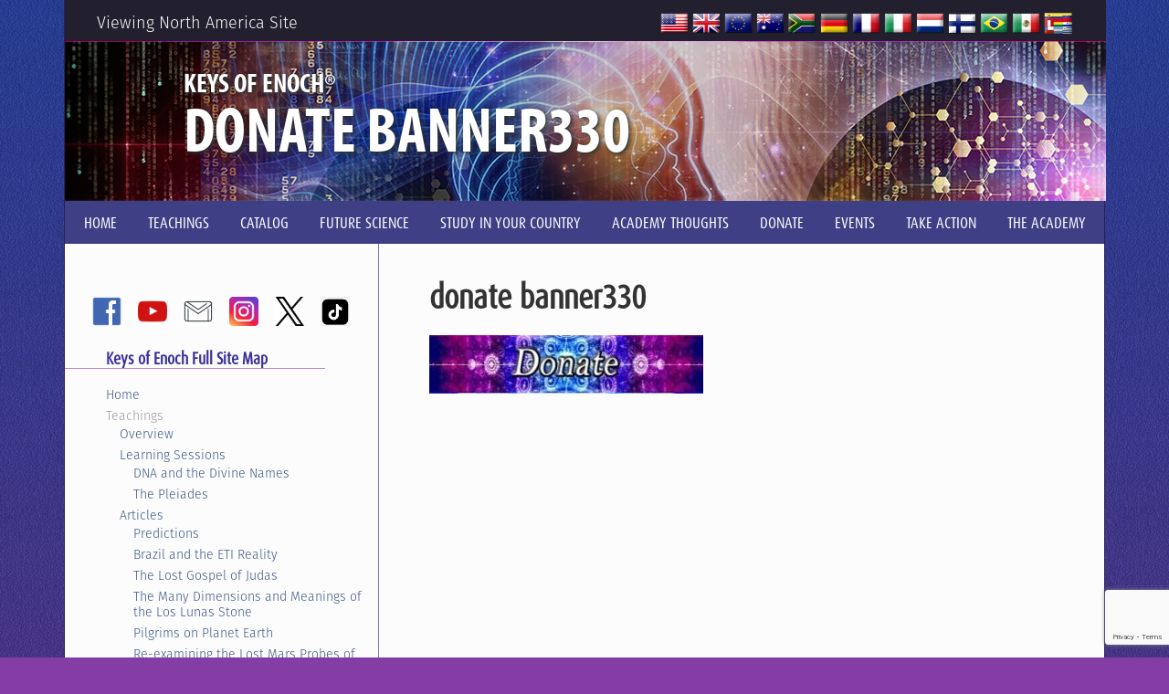

--- FILE ---
content_type: text/html; charset=UTF-8
request_url: https://keysofenoch.org/homepage_content/donate/donate-banner330/
body_size: 75317
content:
<!DOCTYPE html>
<html lang="en-US">
<head >
<meta charset="UTF-8" />

<link rel="stylesheet" href="https://keysofenoch.org/wp-content/themes/koe/style.css?1753218884" type="text/css" media="screen" />
<!--[if lte IE 8]>
	<link rel="stylesheet" href="https://keysofenoch.org/wp-content/themes/koe/ie8.css?1753218884" type="text/css" media="screen" />
<![endif]-->
<meta name="viewport" content="width=device-width, initial-scale=1.0"/>

<link rel="shortcut icon" href="https://keysofenoch.org/wp-content/themes/koe/images/favicon.ico" type="image/x-icon" />
<link rel="shortcut icon" href="https://keysofenoch.org/wp-content/themes/koe/images/favicon.png" type="image/x-icon" />
<title>donate banner330</title>
<script src="//use.typekit.net/ald2yxu.js"></script>
<script>try{Typekit.load();}catch(e){}</script>
	<meta name='robots' content='max-image-preview:large' />
	<style>img:is([sizes="auto" i], [sizes^="auto," i]) { contain-intrinsic-size: 3000px 1500px }</style>
	<link rel="alternate" type="application/rss+xml" title="The Keys of Enoch® North American Official Site &raquo; Feed" href="https://keysofenoch.org/feed/" />
<link rel="alternate" type="application/rss+xml" title="The Keys of Enoch® North American Official Site &raquo; Comments Feed" href="https://keysofenoch.org/comments/feed/" />
<link rel="canonical" href="https://keysofenoch.org/homepage_content/donate/donate-banner330/" />
		<!-- This site uses the Google Analytics by MonsterInsights plugin v9.11.1 - Using Analytics tracking - https://www.monsterinsights.com/ -->
							<script src="//www.googletagmanager.com/gtag/js?id=G-MBMYFYZ2VJ"  data-cfasync="false" data-wpfc-render="false" type="text/javascript" async></script>
			<script data-cfasync="false" data-wpfc-render="false" type="text/javascript">
				var mi_version = '9.11.1';
				var mi_track_user = true;
				var mi_no_track_reason = '';
								var MonsterInsightsDefaultLocations = {"page_location":"https:\/\/keysofenoch.org\/homepage_content\/donate\/donate-banner330\/"};
								if ( typeof MonsterInsightsPrivacyGuardFilter === 'function' ) {
					var MonsterInsightsLocations = (typeof MonsterInsightsExcludeQuery === 'object') ? MonsterInsightsPrivacyGuardFilter( MonsterInsightsExcludeQuery ) : MonsterInsightsPrivacyGuardFilter( MonsterInsightsDefaultLocations );
				} else {
					var MonsterInsightsLocations = (typeof MonsterInsightsExcludeQuery === 'object') ? MonsterInsightsExcludeQuery : MonsterInsightsDefaultLocations;
				}

								var disableStrs = [
										'ga-disable-G-MBMYFYZ2VJ',
									];

				/* Function to detect opted out users */
				function __gtagTrackerIsOptedOut() {
					for (var index = 0; index < disableStrs.length; index++) {
						if (document.cookie.indexOf(disableStrs[index] + '=true') > -1) {
							return true;
						}
					}

					return false;
				}

				/* Disable tracking if the opt-out cookie exists. */
				if (__gtagTrackerIsOptedOut()) {
					for (var index = 0; index < disableStrs.length; index++) {
						window[disableStrs[index]] = true;
					}
				}

				/* Opt-out function */
				function __gtagTrackerOptout() {
					for (var index = 0; index < disableStrs.length; index++) {
						document.cookie = disableStrs[index] + '=true; expires=Thu, 31 Dec 2099 23:59:59 UTC; path=/';
						window[disableStrs[index]] = true;
					}
				}

				if ('undefined' === typeof gaOptout) {
					function gaOptout() {
						__gtagTrackerOptout();
					}
				}
								window.dataLayer = window.dataLayer || [];

				window.MonsterInsightsDualTracker = {
					helpers: {},
					trackers: {},
				};
				if (mi_track_user) {
					function __gtagDataLayer() {
						dataLayer.push(arguments);
					}

					function __gtagTracker(type, name, parameters) {
						if (!parameters) {
							parameters = {};
						}

						if (parameters.send_to) {
							__gtagDataLayer.apply(null, arguments);
							return;
						}

						if (type === 'event') {
														parameters.send_to = monsterinsights_frontend.v4_id;
							var hookName = name;
							if (typeof parameters['event_category'] !== 'undefined') {
								hookName = parameters['event_category'] + ':' + name;
							}

							if (typeof MonsterInsightsDualTracker.trackers[hookName] !== 'undefined') {
								MonsterInsightsDualTracker.trackers[hookName](parameters);
							} else {
								__gtagDataLayer('event', name, parameters);
							}
							
						} else {
							__gtagDataLayer.apply(null, arguments);
						}
					}

					__gtagTracker('js', new Date());
					__gtagTracker('set', {
						'developer_id.dZGIzZG': true,
											});
					if ( MonsterInsightsLocations.page_location ) {
						__gtagTracker('set', MonsterInsightsLocations);
					}
										__gtagTracker('config', 'G-MBMYFYZ2VJ', {"forceSSL":"true","link_attribution":"true"} );
										window.gtag = __gtagTracker;										(function () {
						/* https://developers.google.com/analytics/devguides/collection/analyticsjs/ */
						/* ga and __gaTracker compatibility shim. */
						var noopfn = function () {
							return null;
						};
						var newtracker = function () {
							return new Tracker();
						};
						var Tracker = function () {
							return null;
						};
						var p = Tracker.prototype;
						p.get = noopfn;
						p.set = noopfn;
						p.send = function () {
							var args = Array.prototype.slice.call(arguments);
							args.unshift('send');
							__gaTracker.apply(null, args);
						};
						var __gaTracker = function () {
							var len = arguments.length;
							if (len === 0) {
								return;
							}
							var f = arguments[len - 1];
							if (typeof f !== 'object' || f === null || typeof f.hitCallback !== 'function') {
								if ('send' === arguments[0]) {
									var hitConverted, hitObject = false, action;
									if ('event' === arguments[1]) {
										if ('undefined' !== typeof arguments[3]) {
											hitObject = {
												'eventAction': arguments[3],
												'eventCategory': arguments[2],
												'eventLabel': arguments[4],
												'value': arguments[5] ? arguments[5] : 1,
											}
										}
									}
									if ('pageview' === arguments[1]) {
										if ('undefined' !== typeof arguments[2]) {
											hitObject = {
												'eventAction': 'page_view',
												'page_path': arguments[2],
											}
										}
									}
									if (typeof arguments[2] === 'object') {
										hitObject = arguments[2];
									}
									if (typeof arguments[5] === 'object') {
										Object.assign(hitObject, arguments[5]);
									}
									if ('undefined' !== typeof arguments[1].hitType) {
										hitObject = arguments[1];
										if ('pageview' === hitObject.hitType) {
											hitObject.eventAction = 'page_view';
										}
									}
									if (hitObject) {
										action = 'timing' === arguments[1].hitType ? 'timing_complete' : hitObject.eventAction;
										hitConverted = mapArgs(hitObject);
										__gtagTracker('event', action, hitConverted);
									}
								}
								return;
							}

							function mapArgs(args) {
								var arg, hit = {};
								var gaMap = {
									'eventCategory': 'event_category',
									'eventAction': 'event_action',
									'eventLabel': 'event_label',
									'eventValue': 'event_value',
									'nonInteraction': 'non_interaction',
									'timingCategory': 'event_category',
									'timingVar': 'name',
									'timingValue': 'value',
									'timingLabel': 'event_label',
									'page': 'page_path',
									'location': 'page_location',
									'title': 'page_title',
									'referrer' : 'page_referrer',
								};
								for (arg in args) {
																		if (!(!args.hasOwnProperty(arg) || !gaMap.hasOwnProperty(arg))) {
										hit[gaMap[arg]] = args[arg];
									} else {
										hit[arg] = args[arg];
									}
								}
								return hit;
							}

							try {
								f.hitCallback();
							} catch (ex) {
							}
						};
						__gaTracker.create = newtracker;
						__gaTracker.getByName = newtracker;
						__gaTracker.getAll = function () {
							return [];
						};
						__gaTracker.remove = noopfn;
						__gaTracker.loaded = true;
						window['__gaTracker'] = __gaTracker;
					})();
									} else {
										console.log("");
					(function () {
						function __gtagTracker() {
							return null;
						}

						window['__gtagTracker'] = __gtagTracker;
						window['gtag'] = __gtagTracker;
					})();
									}
			</script>
							<!-- / Google Analytics by MonsterInsights -->
		<script type="text/javascript">
/* <![CDATA[ */
window._wpemojiSettings = {"baseUrl":"https:\/\/s.w.org\/images\/core\/emoji\/16.0.1\/72x72\/","ext":".png","svgUrl":"https:\/\/s.w.org\/images\/core\/emoji\/16.0.1\/svg\/","svgExt":".svg","source":{"concatemoji":"https:\/\/keysofenoch.org\/wp-includes\/js\/wp-emoji-release.min.js?ver=6.8.3"}};
/*! This file is auto-generated */
!function(s,n){var o,i,e;function c(e){try{var t={supportTests:e,timestamp:(new Date).valueOf()};sessionStorage.setItem(o,JSON.stringify(t))}catch(e){}}function p(e,t,n){e.clearRect(0,0,e.canvas.width,e.canvas.height),e.fillText(t,0,0);var t=new Uint32Array(e.getImageData(0,0,e.canvas.width,e.canvas.height).data),a=(e.clearRect(0,0,e.canvas.width,e.canvas.height),e.fillText(n,0,0),new Uint32Array(e.getImageData(0,0,e.canvas.width,e.canvas.height).data));return t.every(function(e,t){return e===a[t]})}function u(e,t){e.clearRect(0,0,e.canvas.width,e.canvas.height),e.fillText(t,0,0);for(var n=e.getImageData(16,16,1,1),a=0;a<n.data.length;a++)if(0!==n.data[a])return!1;return!0}function f(e,t,n,a){switch(t){case"flag":return n(e,"\ud83c\udff3\ufe0f\u200d\u26a7\ufe0f","\ud83c\udff3\ufe0f\u200b\u26a7\ufe0f")?!1:!n(e,"\ud83c\udde8\ud83c\uddf6","\ud83c\udde8\u200b\ud83c\uddf6")&&!n(e,"\ud83c\udff4\udb40\udc67\udb40\udc62\udb40\udc65\udb40\udc6e\udb40\udc67\udb40\udc7f","\ud83c\udff4\u200b\udb40\udc67\u200b\udb40\udc62\u200b\udb40\udc65\u200b\udb40\udc6e\u200b\udb40\udc67\u200b\udb40\udc7f");case"emoji":return!a(e,"\ud83e\udedf")}return!1}function g(e,t,n,a){var r="undefined"!=typeof WorkerGlobalScope&&self instanceof WorkerGlobalScope?new OffscreenCanvas(300,150):s.createElement("canvas"),o=r.getContext("2d",{willReadFrequently:!0}),i=(o.textBaseline="top",o.font="600 32px Arial",{});return e.forEach(function(e){i[e]=t(o,e,n,a)}),i}function t(e){var t=s.createElement("script");t.src=e,t.defer=!0,s.head.appendChild(t)}"undefined"!=typeof Promise&&(o="wpEmojiSettingsSupports",i=["flag","emoji"],n.supports={everything:!0,everythingExceptFlag:!0},e=new Promise(function(e){s.addEventListener("DOMContentLoaded",e,{once:!0})}),new Promise(function(t){var n=function(){try{var e=JSON.parse(sessionStorage.getItem(o));if("object"==typeof e&&"number"==typeof e.timestamp&&(new Date).valueOf()<e.timestamp+604800&&"object"==typeof e.supportTests)return e.supportTests}catch(e){}return null}();if(!n){if("undefined"!=typeof Worker&&"undefined"!=typeof OffscreenCanvas&&"undefined"!=typeof URL&&URL.createObjectURL&&"undefined"!=typeof Blob)try{var e="postMessage("+g.toString()+"("+[JSON.stringify(i),f.toString(),p.toString(),u.toString()].join(",")+"));",a=new Blob([e],{type:"text/javascript"}),r=new Worker(URL.createObjectURL(a),{name:"wpTestEmojiSupports"});return void(r.onmessage=function(e){c(n=e.data),r.terminate(),t(n)})}catch(e){}c(n=g(i,f,p,u))}t(n)}).then(function(e){for(var t in e)n.supports[t]=e[t],n.supports.everything=n.supports.everything&&n.supports[t],"flag"!==t&&(n.supports.everythingExceptFlag=n.supports.everythingExceptFlag&&n.supports[t]);n.supports.everythingExceptFlag=n.supports.everythingExceptFlag&&!n.supports.flag,n.DOMReady=!1,n.readyCallback=function(){n.DOMReady=!0}}).then(function(){return e}).then(function(){var e;n.supports.everything||(n.readyCallback(),(e=n.source||{}).concatemoji?t(e.concatemoji):e.wpemoji&&e.twemoji&&(t(e.twemoji),t(e.wpemoji)))}))}((window,document),window._wpemojiSettings);
/* ]]> */
</script>
<style id='wp-emoji-styles-inline-css' type='text/css'>

	img.wp-smiley, img.emoji {
		display: inline !important;
		border: none !important;
		box-shadow: none !important;
		height: 1em !important;
		width: 1em !important;
		margin: 0 0.07em !important;
		vertical-align: -0.1em !important;
		background: none !important;
		padding: 0 !important;
	}
</style>
<link rel='stylesheet' id='contact-form-7-css' href='https://keysofenoch.org/wp-content/plugins/contact-form-7/includes/css/styles.css?ver=6.1.4' type='text/css' media='all' />
<link rel='stylesheet' id='hamburger.css-css' href='https://keysofenoch.org/wp-content/plugins/wp-responsive-menu/assets/css/wpr-hamburger.css?ver=3.2.1' type='text/css' media='all' />
<link rel='stylesheet' id='wprmenu.css-css' href='https://keysofenoch.org/wp-content/plugins/wp-responsive-menu/assets/css/wprmenu.css?ver=3.2.1' type='text/css' media='all' />
<style id='wprmenu.css-inline-css' type='text/css'>
@media only screen and ( max-width: 800px ) {html body div.wprm-wrapper {overflow: scroll;}#wprmenu_bar {background-image: url();background-size: cover ;background-repeat: repeat;}#wprmenu_bar {background-color: #0d0d0d;}html body div#mg-wprm-wrap .wpr_submit .icon.icon-search {color: #ffffff;}#wprmenu_bar .menu_title,#wprmenu_bar .wprmenu_icon_menu,#wprmenu_bar .menu_title a {color: #f2f2f2;}#wprmenu_bar .menu_title a {font-size: 20px;font-weight: normal;}#mg-wprm-wrap li.menu-item a {font-size: 15px;text-transform: uppercase;font-weight: normal;}#mg-wprm-wrap li.menu-item-has-children ul.sub-menu a {font-size: 15px;text-transform: uppercase;font-weight: normal;}#mg-wprm-wrap li.current-menu-item > a {background: #d53f3f;}#mg-wprm-wrap li.current-menu-item > a,#mg-wprm-wrap li.current-menu-item span.wprmenu_icon{color: #ffffff !important;}#mg-wprm-wrap {background-color: #3f3f85;}.cbp-spmenu-push-toright,.cbp-spmenu-push-toright .mm-slideout {left: 60% ;}.cbp-spmenu-push-toleft {left: -60% ;}#mg-wprm-wrap.cbp-spmenu-right,#mg-wprm-wrap.cbp-spmenu-left,#mg-wprm-wrap.cbp-spmenu-right.custom,#mg-wprm-wrap.cbp-spmenu-left.custom,.cbp-spmenu-vertical {width: 60%;max-width: 400px;}#mg-wprm-wrap ul#wprmenu_menu_ul li.menu-item a,div#mg-wprm-wrap ul li span.wprmenu_icon {color: #cfcfcf;}#mg-wprm-wrap ul#wprmenu_menu_ul li.menu-item:valid ~ a{color: #ffffff;}#mg-wprm-wrap ul#wprmenu_menu_ul li.menu-item a:hover {background: #d53f3f;color: #4c4ca8 !important;}div#mg-wprm-wrap ul>li:hover>span.wprmenu_icon {color: #4c4ca8 !important;}.wprmenu_bar .hamburger-inner,.wprmenu_bar .hamburger-inner::before,.wprmenu_bar .hamburger-inner::after {background: #ffffff;}.wprmenu_bar .hamburger:hover .hamburger-inner,.wprmenu_bar .hamburger:hover .hamburger-inner::before,.wprmenu_bar .hamburger:hover .hamburger-inner::after {background: #ffffff;}div.wprmenu_bar div.hamburger{padding-right: 6px !important;}#wprmenu_menu.left {width:60%;left: -60%;right: auto;}#wprmenu_menu.right {width:60%;right: -60%;left: auto;}html body div#wprmenu_bar {height : 42px;}#mg-wprm-wrap.cbp-spmenu-left,#mg-wprm-wrap.cbp-spmenu-right,#mg-widgetmenu-wrap.cbp-spmenu-widget-left,#mg-widgetmenu-wrap.cbp-spmenu-widget-right {top: 42px !important;}.wprmenu_bar .hamburger {float: left;}.wprmenu_bar #custom_menu_icon.hamburger {top: px;left: px;float: left !important;background-color: #cccccc;}.nav-primary,.sidebar-primary{ display: none !important; }.wpr_custom_menu #custom_menu_icon {display: block;}html { padding-top: 42px !important; }#wprmenu_bar,#mg-wprm-wrap { display: block; }div#wpadminbar { position: fixed; }}
</style>
<link rel='stylesheet' id='wpr_icons-css' href='https://keysofenoch.org/wp-content/plugins/wp-responsive-menu/inc/assets/icons/wpr-icons.css?ver=3.2.1' type='text/css' media='all' />
<script type="text/javascript" src="https://keysofenoch.org/wp-content/plugins/google-analytics-for-wordpress/assets/js/frontend-gtag.min.js?ver=9.11.1" id="monsterinsights-frontend-script-js" async="async" data-wp-strategy="async"></script>
<script data-cfasync="false" data-wpfc-render="false" type="text/javascript" id='monsterinsights-frontend-script-js-extra'>/* <![CDATA[ */
var monsterinsights_frontend = {"js_events_tracking":"true","download_extensions":"doc,pdf,ppt,zip,xls,docx,pptx,xlsx","inbound_paths":"[{\"path\":\"\\\/go\\\/\",\"label\":\"affiliate\"},{\"path\":\"\\\/recommend\\\/\",\"label\":\"affiliate\"}]","home_url":"https:\/\/keysofenoch.org","hash_tracking":"false","v4_id":"G-MBMYFYZ2VJ"};/* ]]> */
</script>
<script type="text/javascript" src="https://keysofenoch.org/wp-includes/js/jquery/jquery.min.js?ver=3.7.1" id="jquery-core-js"></script>
<script type="text/javascript" src="https://keysofenoch.org/wp-includes/js/jquery/jquery-migrate.min.js?ver=3.4.1" id="jquery-migrate-js"></script>
<script type="text/javascript" src="https://keysofenoch.org/wp-content/plugins/wp-responsive-menu/assets/js/modernizr.custom.js?ver=3.2.1" id="modernizr-js"></script>
<script type="text/javascript" src="https://keysofenoch.org/wp-content/plugins/wp-responsive-menu/assets/js/touchSwipe.js?ver=3.2.1" id="touchSwipe-js"></script>
<script type="text/javascript" id="wprmenu.js-js-extra">
/* <![CDATA[ */
var wprmenu = {"zooming":"","from_width":"800","push_width":"400","menu_width":"60","parent_click":"","swipe":"","enable_overlay":"","wprmenuDemoId":""};
/* ]]> */
</script>
<script type="text/javascript" src="https://keysofenoch.org/wp-content/plugins/wp-responsive-menu/assets/js/wprmenu.js?ver=3.2.1" id="wprmenu.js-js"></script>
<script type="text/javascript" id="koe-js-extra">
/* <![CDATA[ */
var usrDevice = "desktop";
/* ]]> */
</script>
<script type="text/javascript" src="https://keysofenoch.org/wp-content/themes/koe/lib/js/koe.js?ver=6.8.3" id="koe-js"></script>
<link rel="https://api.w.org/" href="https://keysofenoch.org/wp-json/" /><link rel="alternate" title="JSON" type="application/json" href="https://keysofenoch.org/wp-json/wp/v2/media/2713" /><link rel="EditURI" type="application/rsd+xml" title="RSD" href="https://keysofenoch.org/xmlrpc.php?rsd" />
<link rel="alternate" title="oEmbed (JSON)" type="application/json+oembed" href="https://keysofenoch.org/wp-json/oembed/1.0/embed?url=https%3A%2F%2Fkeysofenoch.org%2Fhomepage_content%2Fdonate%2Fdonate-banner330%2F" />
<link rel="alternate" title="oEmbed (XML)" type="text/xml+oembed" href="https://keysofenoch.org/wp-json/oembed/1.0/embed?url=https%3A%2F%2Fkeysofenoch.org%2Fhomepage_content%2Fdonate%2Fdonate-banner330%2F&#038;format=xml" />
<meta name="generator" content="Elementor 3.33.6; features: additional_custom_breakpoints; settings: css_print_method-external, google_font-enabled, font_display-auto">
			<style>
				.e-con.e-parent:nth-of-type(n+4):not(.e-lazyloaded):not(.e-no-lazyload),
				.e-con.e-parent:nth-of-type(n+4):not(.e-lazyloaded):not(.e-no-lazyload) * {
					background-image: none !important;
				}
				@media screen and (max-height: 1024px) {
					.e-con.e-parent:nth-of-type(n+3):not(.e-lazyloaded):not(.e-no-lazyload),
					.e-con.e-parent:nth-of-type(n+3):not(.e-lazyloaded):not(.e-no-lazyload) * {
						background-image: none !important;
					}
				}
				@media screen and (max-height: 640px) {
					.e-con.e-parent:nth-of-type(n+2):not(.e-lazyloaded):not(.e-no-lazyload),
					.e-con.e-parent:nth-of-type(n+2):not(.e-lazyloaded):not(.e-no-lazyload) * {
						background-image: none !important;
					}
				}
			</style>
				<style>
	.site-header .wrap { background-image: url(http://keysofenoch.org/wp-content/uploads/KOE_interior-hdr-consciousness1140.jpg); }
	</style>
		<style type="text/css" id="wp-custom-css">
			.social-links-sitemap-wrap {
	margin-left: -20px;
  margin-right: -20px;
	margin-bottom: 20px;
}
.social-links-2025 a {
	display: inline-block !important;
	margin-right: 4px;
	margin-top: 15px;
	padding: 5px;
}
.social-links-2025 img {
	height: 32px;
	width: 32px;
}	
.social-links-2025 img {
		cursor: pointer !important;
}
.post-footer .social-links-2025 {
	display: flex;
	flex-wrap: wrap;
	align-items: center;
	gap: 5px;
	margin-top: 15px;
}
.post-footer .social-links-2025 a {
  display: inline-flex;
	margin-right: 0
	margin-top: 0;
	padding: 0;
}		</style>
		<style id="sccss">/* Enter Your Custom CSS Here */
</style></head>
<body class="attachment wp-singular attachment-template-default single single-attachment postid-2713 attachmentid-2713 attachment-jpeg wp-theme-genesis wp-child-theme-koe header-full-width sidebar-content genesis-breadcrumbs-hidden genesis-footer-widgets-visible elementor-default elementor-kit-3308" itemscope itemtype="https://schema.org/WebPage"><div class="site-container"><header class="site-header" itemscope itemtype="https://schema.org/WPHeader"><div class="wrap"><div class="title-area"><h1 class="site-title" itemprop="headline"><a href="https://keysofenoch.org/">The Keys of Enoch® North American Official Site</a></h1></div><div class="language-bar widget-wrap">			<div class="textwidget"><p class="location-msg">Viewing North America Site</p>
<ul>
<li class="language-bar-title"><img decoding="async" class="language-bar-title-logo" src="/wp-content/uploads/KOEflag-bar.png" alt="" /><span class="language-bar-current-site">EN &#8211; North America</span>
<ul>
<li><a href="https://www.keysofenoch.eu" target="_blank" rel="noopener">EN &#8211; Europe</a></li>
<li><a href="https://www.keysofenoch.co.za/" target="_blank" rel="noopener">EN &#8211; South Africa</a></li>
<li><a href="https://keysofenoch.org.au" target="_blank" rel="noopener">EN &#8211; Australia</a></li>
<li><a href="https://www.schluesseldesenoch.org/" target="_blank" rel="noopener">Deutsch</a></li>
<li><a href="https://www.clavesdeenoc.org/" target="_blank" rel="noopener">Español</a></li>
<li><a href="https://www.clesdenoch.org/" target="_blank" rel="noopener">Français</a></li>
<li><a href="https://www.keysofenoch.co.il" target="_blank" rel="noopener">עברית</a></li>
<li><a href="https://www.chiavidienoch.org/" target="_blank" rel="noopener">Italiano</a></li>
<li><a href="https://sleutelsvanenoch.nl" 
target="_blank" rel="noopener">Nederlands</a></li>
<li><a href="https://www.naturalspirit.co.jp/book/b360204.html" target="_blank" rel="noopener">日本語</a></li>
<li><a href="https://kluczehenocha.pl/" target=" target=">Polskie</a></li>
<li><a href="https://www.chavesdeenoch.org/" target="_blank" rel="noopener">Português </a></li>
<li><a href="https://www.keysofenoch.ru/" target="_blank" rel="noopener">Русский‬ </a></li>
<li><a href="https://cheileluienoh.org/" target="_blank" rel="noopener">Română</a></li>
<li><a href="https://eenokinavaimet.org" target="_blank" rel="noopener">Suomi</a></li>
</ul>
</li>
</ul>
</div>
		</div>
	<div class="header-page-title">
		<div class="header-page-title-wrap">
			<h3>Keys of Enoch<span class="reg">&reg;</span></h3>
			<h2>donate banner330</h2>
		</div>
	</div>
</div></header><nav class="nav-primary" aria-label="Main" itemscope itemtype="https://schema.org/SiteNavigationElement"><div class="wrap"><ul id="menu-primary" class="menu genesis-nav-menu menu-primary"><li id="menu-item-25" class="menu-item menu-item-type-post_type menu-item-object-page menu-item-home menu-item-25"><a href="https://keysofenoch.org/" itemprop="url"><span itemprop="name">Home</span></a></li>
<li id="menu-item-27" class="nolink menu-item menu-item-type-post_type menu-item-object-page menu-item-has-children menu-item-27"><a href="https://keysofenoch.org/teachings/" itemprop="url"><span itemprop="name">Teachings</span></a>
<ul class="sub-menu">
	<li id="menu-item-99" class="menu-item menu-item-type-post_type menu-item-object-page menu-item-99"><a href="https://keysofenoch.org/teachings/overview/" itemprop="url"><span itemprop="name">Overview</span></a></li>
	<li id="menu-item-98" class="menu-item menu-item-type-post_type menu-item-object-page menu-item-98"><a href="https://keysofenoch.org/teachings/learning-sessions/" itemprop="url"><span itemprop="name">Learning Sessions</span></a></li>
	<li id="menu-item-117" class="menu-item menu-item-type-post_type menu-item-object-page menu-item-117"><a href="https://keysofenoch.org/further-study/articles/" itemprop="url"><span itemprop="name">Articles</span></a></li>
	<li id="menu-item-96" class="menu-item menu-item-type-post_type menu-item-object-page menu-item-96"><a href="https://keysofenoch.org/teachings/qa-issues-religion/" itemprop="url"><span itemprop="name">Q&amp;A on Issues of Religion</span></a></li>
	<li id="menu-item-95" class="menu-item menu-item-type-post_type menu-item-object-page menu-item-95"><a href="https://keysofenoch.org/teachings/interfaith-dialog/" itemprop="url"><span itemprop="name">Interfaith Dialog</span></a></li>
	<li id="menu-item-1723" class="menu-item menu-item-type-post_type menu-item-object-page menu-item-has-children menu-item-1723"><a href="https://keysofenoch.org/teachings/sacred-names-3/" itemprop="url"><span itemprop="name">Sacred Names</span></a>
	<ul class="sub-menu">
		<li id="menu-item-571" class="menu-item menu-item-type-post_type menu-item-object-page menu-item-571"><a href="https://keysofenoch.org/hebrew-aramaic-sacred-names/" itemprop="url"><span itemprop="name">Hebrew-Aramaic Sacred Names</span></a></li>
		<li id="menu-item-572" class="menu-item menu-item-type-post_type menu-item-object-page menu-item-572"><a href="https://keysofenoch.org/greek-sacred-names/" itemprop="url"><span itemprop="name">Greek Sacred Names</span></a></li>
		<li id="menu-item-1212" class="menu-item menu-item-type-post_type menu-item-object-post menu-item-1212"><a href="https://keysofenoch.org/gizas-industrial-complex/" itemprop="url"><span itemprop="name">Names of the Mother</span></a></li>
	</ul>
</li>
	<li id="menu-item-570" class="menu-item menu-item-type-post_type menu-item-object-page menu-item-570"><a href="https://keysofenoch.org/planetary-change-and-the-power-of-prayer/" itemprop="url"><span itemprop="name">Planetary Change</span></a></li>
	<li id="menu-item-660" class="menu-item menu-item-type-custom menu-item-object-custom menu-item-660"><a target="_blank" href="https://www.youtube.com/user/KeysofEnochTV" itemprop="url"><span itemprop="name">Keys of Enoch TV (YouTube)</span></a></li>
	<li id="menu-item-4016" class="menu-item menu-item-type-custom menu-item-object-custom menu-item-4016"><a href="https://keysofenoch.org/anniversary-presentations/" itemprop="url"><span itemprop="name">Anniversary Presentations</span></a></li>
	<li id="menu-item-1036" class="menu-item menu-item-type-post_type menu-item-object-page menu-item-1036"><a href="https://keysofenoch.org/hurtak-audio-interviews/" itemprop="url"><span itemprop="name">Audio Interviews</span></a></li>
	<li id="menu-item-568" class="menu-item menu-item-type-post_type menu-item-object-page menu-item-568"><a href="https://keysofenoch.org/video-interviews/" itemprop="url"><span itemprop="name">Video Interviews</span></a></li>
</ul>
</li>
<li id="menu-item-1293" class="menu-item menu-item-type-custom menu-item-object-custom menu-item-1293"><a target="_blank" href="https://www.keysofenoch.org/shop" itemprop="url"><span itemprop="name">Catalog</span></a></li>
<li id="menu-item-24" class="menu-item menu-item-type-post_type menu-item-object-page menu-item-24"><a href="https://keysofenoch.org/news/" itemprop="url"><span itemprop="name">Future Science</span></a></li>
<li id="menu-item-23" class="nolink menu-item menu-item-type-post_type menu-item-object-page menu-item-has-children menu-item-23"><a href="https://keysofenoch.org/further-study/" itemprop="url"><span itemprop="name">Study in your Country</span></a>
<ul class="sub-menu">
	<li id="menu-item-114" class="menu-item menu-item-type-post_type menu-item-object-page menu-item-114"><a href="https://keysofenoch.org/further-study/study-groups/" itemprop="url"><span itemprop="name">Study Groups</span></a></li>
	<li id="menu-item-1733" class="menu-item menu-item-type-post_type menu-item-object-page menu-item-1733"><a href="https://keysofenoch.org/us-canadastudy/" itemprop="url"><span itemprop="name">USA &#038; Canada</span></a></li>
	<li id="menu-item-1893" class="menu-item menu-item-type-custom menu-item-object-custom menu-item-1893"><a target="_blank" href="https://keysofenoch.eu/studies-in-europe/" itemprop="url"><span itemprop="name">Europe</span></a></li>
	<li id="menu-item-1834" class="menu-item menu-item-type-custom menu-item-object-custom menu-item-1834"><a target="_blank" href="https://www.keysofenoch.org.au/further-study/study-groups/" itemprop="url"><span itemprop="name">Australia</span></a></li>
	<li id="menu-item-1740" class="menu-item menu-item-type-custom menu-item-object-custom menu-item-1740"><a target="_blank" href="https://www.keysofenoch.co.za/studies-in-south-africa/" itemprop="url"><span itemprop="name">South Africa</span></a></li>
	<li id="menu-item-113" class="menu-item menu-item-type-post_type menu-item-object-page menu-item-113"><a href="https://keysofenoch.org/further-study/academy-web-talks/" itemprop="url"><span itemprop="name">USA Web Talks</span></a></li>
</ul>
</li>
<li id="menu-item-78" class="nolink menu-item menu-item-type-post_type menu-item-object-page menu-item-has-children menu-item-78"><a href="https://keysofenoch.org/academy-thoughts/" itemprop="url"><span itemprop="name">Academy Thoughts</span></a>
<ul class="sub-menu">
	<li id="menu-item-126" class="menu-item menu-item-type-post_type menu-item-object-page menu-item-126"><a href="https://keysofenoch.org/academy-thoughts/annual-message/" itemprop="url"><span itemprop="name">Annual Message</span></a></li>
	<li id="menu-item-125" class="menu-item menu-item-type-post_type menu-item-object-page menu-item-125"><a href="https://keysofenoch.org/academy-thoughts/future-history/" itemprop="url"><span itemprop="name">Future History Journal</span></a></li>
	<li id="menu-item-124" class="menu-item menu-item-type-post_type menu-item-object-page menu-item-has-children menu-item-124"><a href="https://keysofenoch.org/academy-thoughts/personal-views/" itemprop="url"><span itemprop="name">Personal Views</span></a>
	<ul class="sub-menu">
		<li id="menu-item-2335" class="menu-item menu-item-type-taxonomy menu-item-object-category menu-item-2335"><a href="https://keysofenoch.org/category/mayer-poetry/" itemprop="url"><span itemprop="name">Mayer Poetry</span></a></li>
	</ul>
</li>
	<li id="menu-item-1111" class="menu-item menu-item-type-post_type menu-item-object-page menu-item-1111"><a href="https://keysofenoch.org/shirley-alys/" itemprop="url"><span itemprop="name">Shirley, Alys and Trish</span></a></li>
</ul>
</li>
<li id="menu-item-20" class="menu-item menu-item-type-post_type menu-item-object-page menu-item-20"><a href="https://keysofenoch.org/donate/" itemprop="url"><span itemprop="name">Donate</span></a></li>
<li id="menu-item-93" class="nolink menu-item menu-item-type-post_type menu-item-object-page menu-item-has-children menu-item-93"><a href="https://keysofenoch.org/events-page/" itemprop="url"><span itemprop="name">Events</span></a>
<ul class="sub-menu">
	<li id="menu-item-1701" class="menu-item menu-item-type-post_type menu-item-object-page menu-item-1701"><a href="https://keysofenoch.org/events/" itemprop="url"><span itemprop="name">Current Events</span></a></li>
	<li id="menu-item-1308" class="menu-item menu-item-type-post_type menu-item-object-page menu-item-1308"><a href="https://keysofenoch.org/previous-events/" itemprop="url"><span itemprop="name">Previous Events</span></a></li>
</ul>
</li>
<li id="menu-item-77" class="nolink menu-item menu-item-type-post_type menu-item-object-page menu-item-has-children menu-item-77"><a href="https://keysofenoch.org/take-action/" itemprop="url"><span itemprop="name">Take Action</span></a>
<ul class="sub-menu">
	<li id="menu-item-140" class="menu-item menu-item-type-post_type menu-item-object-page menu-item-140"><a href="https://keysofenoch.org/take-action/meditation-prayer/" itemprop="url"><span itemprop="name">Meditation and Prayer</span></a></li>
	<li id="menu-item-1195" class="menu-item menu-item-type-post_type menu-item-object-page menu-item-1195"><a href="https://keysofenoch.org/further-study/study-groups/" itemprop="url"><span itemprop="name">Study Groups</span></a></li>
	<li id="menu-item-1196" class="menu-item menu-item-type-custom menu-item-object-custom menu-item-1196"><a target="_blank" href="https://healtheplanet.org" itemprop="url"><span itemprop="name">Heal The Planet</span></a></li>
	<li id="menu-item-1093" class="menu-item menu-item-type-post_type menu-item-object-page menu-item-1093"><a href="https://keysofenoch.org/planetary-change-and-the-power-of-prayer/" itemprop="url"><span itemprop="name">Planetary Change</span></a></li>
	<li id="menu-item-1094" class="menu-item menu-item-type-post_type menu-item-object-page menu-item-1094"><a href="https://keysofenoch.org/a-special-prayer-focus/" itemprop="url"><span itemprop="name">A Special Prayer Focus</span></a></li>
	<li id="menu-item-1095" class="menu-item menu-item-type-post_type menu-item-object-page menu-item-1095"><a href="https://keysofenoch.org/a-visualization-for-peace/" itemprop="url"><span itemprop="name">A Visualization for Peace</span></a></li>
	<li id="menu-item-1096" class="menu-item menu-item-type-post_type menu-item-object-page menu-item-1096"><a href="https://keysofenoch.org/prayer-for-middle-east-peace/" itemprop="url"><span itemprop="name">Prayer for Middle East Peace</span></a></li>
</ul>
</li>
<li id="menu-item-22" class="nolink menu-item menu-item-type-post_type menu-item-object-page menu-item-has-children menu-item-22"><a href="https://keysofenoch.org/the-academy/" itemprop="url"><span itemprop="name">The Academy</span></a>
<ul class="sub-menu">
	<li id="menu-item-565" class="menu-item menu-item-type-custom menu-item-object-custom menu-item-565"><a target="_blank" href="https://futurescience.org/" itemprop="url"><span itemprop="name">Future Science</span></a></li>
	<li id="menu-item-1173" class="menu-item menu-item-type-post_type menu-item-object-page menu-item-1173"><a href="https://keysofenoch.org/hurtaks-bio/" itemprop="url"><span itemprop="name">Founders | Drs. Hurtak</span></a></li>
	<li id="menu-item-149" class="menu-item menu-item-type-custom menu-item-object-custom menu-item-149"><a target="_blank" href="http://www.facebook.com/groups/27595821768/" itemprop="url"><span itemprop="name">Facebook</span></a></li>
	<li id="menu-item-146" class="menu-item menu-item-type-post_type menu-item-object-page menu-item-146"><a href="https://keysofenoch.org/the-academy/contact/" itemprop="url"><span itemprop="name">Contact Us</span></a></li>
</ul>
</li>
</ul></div></nav><div class="site-inner"><div class="content-sidebar-wrap"><main class="content"><article class="post-2713 attachment type-attachment status-inherit entry" aria-label="donate banner330" itemscope itemtype="https://schema.org/CreativeWork"><header class="entry-header"><h1 class="entry-title" itemprop="headline">donate banner330</h1>
</header><div class="entry-content" itemprop="text"><p class="attachment"><a href='https://keysofenoch.org/wp-content/uploads/donate-banner330.jpg'><img decoding="async" width="300" height="64" src="https://keysofenoch.org/wp-content/uploads/donate-banner330-300x64.jpg" class="attachment-medium size-medium" alt="" srcset="https://keysofenoch.org/wp-content/uploads/donate-banner330-300x64.jpg 300w, https://keysofenoch.org/wp-content/uploads/donate-banner330.jpg 330w" sizes="(max-width: 300px) 100vw, 300px" /></a></p>
</div><footer class="entry-footer"></footer></article></main><aside class="sidebar sidebar-primary widget-area" role="complementary" aria-label="Primary Sidebar" itemscope itemtype="https://schema.org/WPSideBar"><section id="text-9" class="widget widget_text"><div class="widget-wrap">			<div class="textwidget"><div class="social-links-sitemap-wrap"><div class="social-links-2025">
<a href="https://www.facebook.com/groups/27595821768/" class="facebook" target="_blank" title="Facebook"><img src="https://keysofenoch.org/wp-content/uploads/facebook-icon.png"></a>
<a href="https://www.youtube.com/user/KeysofEnochTV" class="youtube" target="_blank" title="YouTube"><img src="https://keysofenoch.org/wp-content/uploads/YouTube-icon.png"></a>
<a href="/the-academy/contact/" class="email" title="Contact us"><img src="https://keysofenoch.org/wp-content/uploads/contact-us-icon.png" style="background-color: #fff;"></a>
<a href="https://www.instagram.com/keysofenoch/" class="instagram" target="_blank" title="Instagram"><img src="https://keysofenoch.org/wp-content/uploads/instagram-icon.png"></a>
<a href="https://x.com/keysofenoch" class="X" target="_blank" title="X"><img src="https://keysofenoch.org/wp-content/uploads/x-icon.png"  style="background-color: #fff;"></a>
<a href="https://www.tiktok.com/@thehurtaks" class="tictok" target="_blank" title="tictok"><img src="https://keysofenoch.org/wp-content/uploads/tictok.png"  style="background-color: #fff;"></a>
</div></div>

<!-- <div class="sidebar-social">
<a href="https://www.facebook.com/groups/27595821768/" class="facebook" target="_blank" title="Facebook"></a>
<a href="https://twitter.com/keysofenoch" class="twitter" target="_blank" title="Twitter"></a>
<a href="https://www.youtube.com/user/KeysofEnochTV" class="youtube" target="_blank" title="YouTube"></a>
<a href="/the-academy/contact/" class="email" title="Contact us"></a>
<a href="https://www.tiktok.com/@thehurtaks" class="tictok" target="_blank" title="tictok"><img src="https://keysofenoch.org/wp-content/uploads/tictok.png"  style="background-color: #fff;"></a>

</div> --></div>
		</div></section>
<section id="nav_menu-2" class="widget widget_nav_menu"><div class="widget-wrap"><h4 class="widget-title widgettitle">Keys of Enoch Full Site Map</h4>
<div class="menu-sidebarnav-container"><ul id="menu-sidebarnav" class="menu"><li id="menu-item-526" class="menu-item menu-item-type-post_type menu-item-object-page menu-item-home menu-item-526"><a href="https://keysofenoch.org/" itemprop="url">Home</a></li>
<li id="menu-item-527" class="nolink menu-item menu-item-type-post_type menu-item-object-page menu-item-has-children menu-item-527"><a href="https://keysofenoch.org/teachings/" itemprop="url">Teachings</a>
<ul class="sub-menu">
	<li id="menu-item-528" class="menu-item menu-item-type-post_type menu-item-object-page menu-item-528"><a href="https://keysofenoch.org/teachings/overview/" itemprop="url">Overview</a></li>
	<li id="menu-item-529" class="menu-item menu-item-type-post_type menu-item-object-page menu-item-has-children menu-item-529"><a href="https://keysofenoch.org/teachings/learning-sessions/" itemprop="url">Learning Sessions</a>
	<ul class="sub-menu">
		<li id="menu-item-1040" class="menu-item menu-item-type-post_type menu-item-object-page menu-item-1040"><a href="https://keysofenoch.org/dna-and-the-divine-names/" itemprop="url">DNA and the Divine Names</a></li>
		<li id="menu-item-1039" class="menu-item menu-item-type-post_type menu-item-object-page menu-item-1039"><a href="https://keysofenoch.org/the-pleiades/" itemprop="url">The Pleiades</a></li>
	</ul>
</li>
	<li id="menu-item-537" class="menu-item menu-item-type-post_type menu-item-object-page menu-item-has-children menu-item-537"><a href="https://keysofenoch.org/further-study/articles/" itemprop="url">Articles</a>
	<ul class="sub-menu">
		<li id="menu-item-1076" class="menu-item menu-item-type-post_type menu-item-object-post menu-item-1076"><a href="https://keysofenoch.org/predictions/" itemprop="url">Predictions</a></li>
		<li id="menu-item-1059" class="menu-item menu-item-type-post_type menu-item-object-post menu-item-1059"><a href="https://keysofenoch.org/brazil-and-the-eti-reality/" itemprop="url">Brazil and the ETI Reality</a></li>
		<li id="menu-item-1061" class="menu-item menu-item-type-post_type menu-item-object-post menu-item-1061"><a href="https://keysofenoch.org/the-lost-gospel-of-judas/" itemprop="url">The Lost Gospel of Judas</a></li>
		<li id="menu-item-1062" class="menu-item menu-item-type-post_type menu-item-object-post menu-item-1062"><a href="https://keysofenoch.org/the-many-dimensions-and-meanings-of-the-los-lunas-stone/" itemprop="url">The Many Dimensions and Meanings of the Los Lunas Stone</a></li>
		<li id="menu-item-1067" class="menu-item menu-item-type-post_type menu-item-object-post menu-item-1067"><a href="https://keysofenoch.org/pilgrims-on-planet-earth/" itemprop="url">Pilgrims on Planet Earth</a></li>
		<li id="menu-item-1068" class="menu-item menu-item-type-post_type menu-item-object-post menu-item-1068"><a href="https://keysofenoch.org/re-examining-the-lost-mars-probes-of-1989-1993/" itemprop="url">Re-examining the Lost Mars Probes of 1989-1993</a></li>
		<li id="menu-item-1065" class="menu-item menu-item-type-post_type menu-item-object-post menu-item-1065"><a href="https://keysofenoch.org/many-faces-on-mars/" itemprop="url">Many Faces on Mars</a></li>
		<li id="menu-item-1066" class="menu-item menu-item-type-post_type menu-item-object-post menu-item-1066"><a href="https://keysofenoch.org/new-rooms-discovered-in-the-great-pyramid-of-cheops/" itemprop="url">New Rooms Discovered in the Great Pyramid</a></li>
		<li id="menu-item-1064" class="menu-item menu-item-type-post_type menu-item-object-post menu-item-1064"><a href="https://keysofenoch.org/giza-update/" itemprop="url">Giza Update</a></li>
	</ul>
</li>
	<li id="menu-item-530" class="nolink menu-item menu-item-type-post_type menu-item-object-page menu-item-has-children menu-item-530"><a href="https://keysofenoch.org/teachings/sacred-names/" itemprop="url">Sacred Names</a>
	<ul class="sub-menu">
		<li id="menu-item-578" class="menu-item menu-item-type-post_type menu-item-object-page menu-item-578"><a href="https://keysofenoch.org/hebrew-aramaic-sacred-names/" itemprop="url">Hebrew-Aramaic Sacred Names</a></li>
		<li id="menu-item-579" class="menu-item menu-item-type-post_type menu-item-object-page menu-item-579"><a href="https://keysofenoch.org/greek-sacred-names/" itemprop="url">Greek Sacred Names</a></li>
		<li id="menu-item-1213" class="menu-item menu-item-type-post_type menu-item-object-post menu-item-1213"><a href="https://keysofenoch.org/gizas-industrial-complex/" itemprop="url">Names of the Mother</a></li>
	</ul>
</li>
	<li id="menu-item-531" class="menu-item menu-item-type-post_type menu-item-object-page menu-item-531"><a href="https://keysofenoch.org/teachings/qa-issues-religion/" itemprop="url">Q&#038;A on Issues of Religion</a></li>
	<li id="menu-item-532" class="menu-item menu-item-type-post_type menu-item-object-page menu-item-532"><a href="https://keysofenoch.org/teachings/interfaith-dialog/" itemprop="url">Interfaith Dialog</a></li>
	<li id="menu-item-1346" class="menu-item menu-item-type-post_type menu-item-object-page menu-item-1346"><a href="https://keysofenoch.org/planetary-change-and-the-power-of-prayer/" itemprop="url">Planetary Change</a></li>
	<li id="menu-item-659" class="menu-item menu-item-type-custom menu-item-object-custom menu-item-659"><a target="_blank" href="https://www.youtube.com/user/KeysofEnochTV" itemprop="url">Keys of Enoch TV (YouTube)</a></li>
	<li id="menu-item-1037" class="menu-item menu-item-type-post_type menu-item-object-page menu-item-1037"><a href="https://keysofenoch.org/hurtak-audio-interviews/" itemprop="url">Audio Interviews</a></li>
	<li id="menu-item-1038" class="menu-item menu-item-type-post_type menu-item-object-page menu-item-1038"><a href="https://keysofenoch.org/video-interviews/" itemprop="url">Video Interviews</a></li>
</ul>
</li>
<li id="menu-item-1292" class="menu-item menu-item-type-custom menu-item-object-custom menu-item-1292"><a target="_blank" href="https://www.keysofenoch.org/shop" itemprop="url">Catalog</a></li>
<li id="menu-item-535" class="menu-item menu-item-type-post_type menu-item-object-page menu-item-535"><a href="https://keysofenoch.org/news/" itemprop="url">Future Science</a></li>
<li id="menu-item-536" class="nolink menu-item menu-item-type-post_type menu-item-object-page menu-item-has-children menu-item-536"><a href="https://keysofenoch.org/further-study/" itemprop="url">Study in your Country</a>
<ul class="sub-menu">
	<li id="menu-item-540" class="menu-item menu-item-type-post_type menu-item-object-page menu-item-540"><a href="https://keysofenoch.org/further-study/study-groups/" itemprop="url">Study Groups</a></li>
	<li id="menu-item-1732" class="menu-item menu-item-type-post_type menu-item-object-page menu-item-1732"><a href="https://keysofenoch.org/us-canadastudy/" itemprop="url">USA &#038; Canada</a></li>
	<li id="menu-item-1891" class="menu-item menu-item-type-custom menu-item-object-custom menu-item-1891"><a target="_blank" href="https://keysofenoch.eu/studies-in-europe/" itemprop="url">Europe</a></li>
	<li id="menu-item-1835" class="menu-item menu-item-type-custom menu-item-object-custom menu-item-1835"><a href="https://www.keysofenoch.org.au/further-study/study-groups/" itemprop="url">Australia</a></li>
	<li id="menu-item-1738" class="menu-item menu-item-type-custom menu-item-object-custom menu-item-1738"><a target="_blank" href="https://www.keysofenoch.co.za/studies-in-south-africa/" itemprop="url">South Africa</a></li>
	<li id="menu-item-541" class="menu-item menu-item-type-post_type menu-item-object-page menu-item-541"><a href="https://keysofenoch.org/further-study/academy-web-talks/" itemprop="url">Web Talks USA</a></li>
</ul>
</li>
<li id="menu-item-543" class="nolink menu-item menu-item-type-post_type menu-item-object-page menu-item-has-children menu-item-543"><a href="https://keysofenoch.org/academy-thoughts/" itemprop="url">Academy Thoughts</a>
<ul class="sub-menu">
	<li id="menu-item-544" class="menu-item menu-item-type-post_type menu-item-object-page menu-item-544"><a href="https://keysofenoch.org/academy-thoughts/annual-message/" itemprop="url">Annual Message</a></li>
	<li id="menu-item-545" class="hide-children menu-item menu-item-type-post_type menu-item-object-page menu-item-545"><a href="https://keysofenoch.org/academy-thoughts/future-history/" itemprop="url">Future History Journal</a></li>
	<li id="menu-item-546" class="hide-children menu-item menu-item-type-post_type menu-item-object-page menu-item-has-children menu-item-546"><a href="https://keysofenoch.org/academy-thoughts/personal-views/" itemprop="url">Personal Views</a>
	<ul class="sub-menu">
		<li id="menu-item-2332" class="menu-item menu-item-type-taxonomy menu-item-object-category menu-item-2332"><a href="https://keysofenoch.org/category/mayer-poetry/" itemprop="url">Mayer Poetry</a></li>
		<li id="menu-item-1425" class="menu-item menu-item-type-post_type menu-item-object-post menu-item-1425"><a href="https://keysofenoch.org/vision-quest/" itemprop="url">Joseph | Vision Quest</a></li>
		<li id="menu-item-1045" class="menu-item menu-item-type-post_type menu-item-object-post menu-item-1045"><a href="https://keysofenoch.org/a-personal-letter-from-david-e/" itemprop="url">A Personal Letter from David E.</a></li>
		<li id="menu-item-1047" class="menu-item menu-item-type-post_type menu-item-object-post menu-item-1047"><a href="https://keysofenoch.org/shirleys-newsletter-11/" itemprop="url">Shirley&#8217;s Newsletter 11</a></li>
		<li id="menu-item-1048" class="menu-item menu-item-type-post_type menu-item-object-post menu-item-1048"><a href="https://keysofenoch.org/shirleys-newsletter-10/" itemprop="url">Shirley&#8217;s Newsletter 10</a></li>
		<li id="menu-item-1049" class="menu-item menu-item-type-post_type menu-item-object-post menu-item-1049"><a href="https://keysofenoch.org/shirleys-newsletter-9/" itemprop="url">Shirley&#8217;s Newsletter 9</a></li>
		<li id="menu-item-1050" class="menu-item menu-item-type-post_type menu-item-object-post menu-item-1050"><a href="https://keysofenoch.org/shirleys-newsletter-8/" itemprop="url">Shirley&#8217;s Newsletter 8</a></li>
		<li id="menu-item-1051" class="menu-item menu-item-type-post_type menu-item-object-post menu-item-1051"><a href="https://keysofenoch.org/shirleys-newsletter-7/" itemprop="url">Shirley&#8217;s Newsletter 7</a></li>
		<li id="menu-item-1052" class="menu-item menu-item-type-post_type menu-item-object-post menu-item-1052"><a href="https://keysofenoch.org/shirleys-newsletter-6/" itemprop="url">Shirley&#8217;s Newsletter 6</a></li>
		<li id="menu-item-1053" class="menu-item menu-item-type-post_type menu-item-object-post menu-item-1053"><a href="https://keysofenoch.org/shirleys-newsletter-5/" itemprop="url">Shirley&#8217;s Newsletter 5</a></li>
		<li id="menu-item-1054" class="menu-item menu-item-type-post_type menu-item-object-post menu-item-1054"><a href="https://keysofenoch.org/shirleys-newsletter-4/" itemprop="url">Shirley&#8217;s Newsletter 4</a></li>
		<li id="menu-item-1055" class="menu-item menu-item-type-post_type menu-item-object-post menu-item-1055"><a href="https://keysofenoch.org/shirleys-newsletter-3/" itemprop="url">Shirley&#8217;s Newsletter 3</a></li>
		<li id="menu-item-1056" class="menu-item menu-item-type-post_type menu-item-object-post menu-item-1056"><a href="https://keysofenoch.org/shirleys-newsletter-2/" itemprop="url">Shirley&#8217;s Newsletter 2</a></li>
		<li id="menu-item-1057" class="menu-item menu-item-type-post_type menu-item-object-post menu-item-1057"><a href="https://keysofenoch.org/shirleys-newsletter-1/" itemprop="url">Shirley&#8217;s Newsletter 1</a></li>
		<li id="menu-item-1058" class="menu-item menu-item-type-post_type menu-item-object-post menu-item-1058"><a href="https://keysofenoch.org/joseph-on-the-academy/" itemprop="url">Joseph on the Academy</a></li>
	</ul>
</li>
	<li id="menu-item-1109" class="hide-children menu-item menu-item-type-post_type menu-item-object-page menu-item-has-children menu-item-1109"><a href="https://keysofenoch.org/shirley-alys/" itemprop="url">Shirley, Alys and Trish</a>
	<ul class="sub-menu">
		<li id="menu-item-1175" class="menu-item menu-item-type-post_type menu-item-object-post menu-item-1175"><a href="https://keysofenoch.org/march_2015/" itemprop="url">March 2015 Do we have free will?</a></li>
		<li id="menu-item-1176" class="menu-item menu-item-type-post_type menu-item-object-post menu-item-1176"><a href="https://keysofenoch.org/december-2014/" itemprop="url">December 2014 &#8220;You are the Light of the world…&#8221; (Gospel of Matthew 5:14)</a></li>
		<li id="menu-item-1177" class="menu-item menu-item-type-post_type menu-item-object-post menu-item-1177"><a href="https://keysofenoch.org/september-2014/" itemprop="url">September 2014 Mass Extinction</a></li>
		<li id="menu-item-1178" class="menu-item menu-item-type-post_type menu-item-object-post menu-item-1178"><a href="https://keysofenoch.org/june-2014/" itemprop="url">June 2014 Electron orientation and Pillar of Light</a></li>
		<li id="menu-item-1179" class="menu-item menu-item-type-post_type menu-item-object-post menu-item-1179"><a href="https://keysofenoch.org/march-2014/" itemprop="url">March 2014 Power of the Mind</a></li>
		<li id="menu-item-1180" class="menu-item menu-item-type-post_type menu-item-object-post menu-item-1180"><a href="https://keysofenoch.org/december-2013/" itemprop="url">December 2013 Fission energy</a></li>
		<li id="menu-item-1189" class="menu-item menu-item-type-post_type menu-item-object-post menu-item-1189"><a href="https://keysofenoch.org/august-2013/" itemprop="url">August 2013 Science behind spiritual practice</a></li>
		<li id="menu-item-1182" class="menu-item menu-item-type-post_type menu-item-object-post menu-item-1182"><a href="https://keysofenoch.org/july-2013/" itemprop="url">July 2013 From UFOs to Merkabah</a></li>
		<li id="menu-item-1183" class="menu-item menu-item-type-post_type menu-item-object-post menu-item-1183"><a href="https://keysofenoch.org/april-2013/" itemprop="url">April 2013 Climate change and our responsibility</a></li>
		<li id="menu-item-1184" class="menu-item menu-item-type-post_type menu-item-object-post menu-item-1184"><a href="https://keysofenoch.org/december-2012/" itemprop="url">December 2012 Eben Alexander and the Language of Light</a></li>
		<li id="menu-item-1185" class="menu-item menu-item-type-post_type menu-item-object-post menu-item-1185"><a href="https://keysofenoch.org/october-2012/" itemprop="url">October 2012 Medical Astronomy</a></li>
		<li id="menu-item-1190" class="menu-item menu-item-type-post_type menu-item-object-post menu-item-1190"><a href="https://keysofenoch.org/august-2012/" itemprop="url">August 2012 Water in the Kalahari</a></li>
		<li id="menu-item-1187" class="menu-item menu-item-type-post_type menu-item-object-post menu-item-1187"><a href="https://keysofenoch.org/june-2012/" itemprop="url">June 2012 Return of the Dove in the chiliocosm</a></li>
	</ul>
</li>
</ul>
</li>
<li id="menu-item-547" class="menu-item menu-item-type-post_type menu-item-object-page menu-item-547"><a href="https://keysofenoch.org/donate/" itemprop="url">Donate</a></li>
<li id="menu-item-2561" class="nolink menu-item menu-item-type-custom menu-item-object-custom menu-item-has-children menu-item-2561"><a href="#" itemprop="url">Events</a>
<ul class="sub-menu">
	<li id="menu-item-2563" class="menu-item menu-item-type-custom menu-item-object-custom menu-item-2563"><a href="/events/" itemprop="url">Current Events</a></li>
	<li id="menu-item-1307" class="menu-item menu-item-type-post_type menu-item-object-page menu-item-1307"><a href="https://keysofenoch.org/previous-events/" itemprop="url">Previous Events</a></li>
</ul>
</li>
<li id="menu-item-552" class="nolink menu-item menu-item-type-post_type menu-item-object-page menu-item-has-children menu-item-552"><a href="https://keysofenoch.org/take-action/" itemprop="url">Take Action</a>
<ul class="sub-menu">
	<li id="menu-item-554" class="menu-item menu-item-type-post_type menu-item-object-page menu-item-554"><a href="https://keysofenoch.org/take-action/meditation-prayer/" itemprop="url">Meditation and Prayer</a></li>
	<li id="menu-item-1198" class="menu-item menu-item-type-post_type menu-item-object-page menu-item-1198"><a href="https://keysofenoch.org/further-study/study-groups/" itemprop="url">Study Groups</a></li>
	<li id="menu-item-574" class="menu-item menu-item-type-post_type menu-item-object-page menu-item-574"><a href="https://keysofenoch.org/planetary-change-and-the-power-of-prayer/" itemprop="url">Planetary Change</a></li>
	<li id="menu-item-1197" class="menu-item menu-item-type-custom menu-item-object-custom menu-item-1197"><a target="_blank" href="https://healtheplanet.org" itemprop="url">Heal The Planet</a></li>
	<li id="menu-item-1041" class="menu-item menu-item-type-post_type menu-item-object-page menu-item-1041"><a href="https://keysofenoch.org/a-special-prayer-focus/" itemprop="url">A Special Prayer Focus</a></li>
	<li id="menu-item-1042" class="menu-item menu-item-type-post_type menu-item-object-page menu-item-1042"><a href="https://keysofenoch.org/a-visualization-for-peace/" itemprop="url">A Visualization for Peace</a></li>
	<li id="menu-item-1043" class="menu-item menu-item-type-post_type menu-item-object-page menu-item-1043"><a href="https://keysofenoch.org/prayer-for-middle-east-peace/" itemprop="url">Prayer for Middle East Peace</a></li>
</ul>
</li>
<li id="menu-item-555" class="nolink menu-item menu-item-type-post_type menu-item-object-page menu-item-has-children menu-item-555"><a href="https://keysofenoch.org/the-academy/" itemprop="url">The Academy</a>
<ul class="sub-menu">
	<li id="menu-item-823" class="menu-item menu-item-type-custom menu-item-object-custom menu-item-823"><a target="_blank" href="https://futurescience.org/" itemprop="url">Future Science</a></li>
	<li id="menu-item-1174" class="menu-item menu-item-type-post_type menu-item-object-page menu-item-1174"><a href="https://keysofenoch.org/hurtaks-bio/" itemprop="url">Founders | Drs. Hurtak</a></li>
	<li id="menu-item-558" class="menu-item menu-item-type-custom menu-item-object-custom menu-item-558"><a target="_blank" href="http://facebook.com" itemprop="url">Facebook</a></li>
	<li id="menu-item-559" class="menu-item menu-item-type-post_type menu-item-object-page menu-item-559"><a href="https://keysofenoch.org/the-academy/contact/" itemprop="url">Contact Us</a></li>
</ul>
</li>
</ul></div></div></section>
</aside></div></div><div class="footer-widgets"><div class="wrap"><div class="widget-area footer-widgets-1 footer-widget-area"><section id="text-2" class="widget widget_text"><div class="widget-wrap">			<div class="textwidget"><ul class="footer-links">
<li>&#xA9;&nbsp;2026 <a href="http://www.affs.org/" target="_blank" style="display:inline-block">Academy for Future Science</a><br>
All rights reserved<br>
P.O. Box FE&nbsp;&nbsp;Los Gatos, CA 95031 USA<br>
<a href="mailto:affs@affs.org">affs@affs.org</a><br>
1-877-872-5397<br>
Monday-Friday, 10:00 AM – 4:00 PM MST

<div class="social-links-2025">
<a href="https://www.facebook.com/groups/27595821768/" class="facebook" target="_blank" title="Facebook"><img src="https://keysofenoch.org/wp-content/uploads/facebook-icon.png"></a>
<a href="https://www.youtube.com/user/KeysofEnochTV" class="youtube" target="_blank" title="YouTube"><img src="https://keysofenoch.org/wp-content/uploads/YouTube-icon.png"></a>
<a href="/the-academy/contact/" class="email" title="Contact us"><img src="https://keysofenoch.org/wp-content/uploads/contact-us-icon.png" style="background-color: #fff;"></a>
<a href="https://www.instagram.com/keysofenoch/" class="instagram" target="_blank" title="Instagram"><img src="https://keysofenoch.org/wp-content/uploads/instagram-icon.png"></a>
<a href="https://x.com/keysofenoch" class="X" target="_blank" title="X"><img src="https://keysofenoch.org/wp-content/uploads/x-icon.png"  style="background-color: #fff;"></a>
<a href="https://www.tiktok.com/@thehurtaks" class="tictok" target="_blank" title="tictok"><img src="https://keysofenoch.org/wp-content/uploads/tictok.png"  style="background-color: #fff;"></a>
</div>
</li>

<li><b>The Teachings</b><br>
<a href="/teachings/overview/">Overview</a>
<a href="/teachings/learning-sessions/">Learning Sessions</a>
<a href="/teachings/interfaith-dialog/">Interfaith Dialogue</a>
<div class="footer-address">
<br><br>
<b>USA office:<br>
AFFS-USA<br>
P.O. Box 3080<br>
Sedona AZ 86340</b><br>
<a href="mailto:info@keysofenoch.org"><b>info@keysofenoch.org</b></a></div>
</li>

<li><b>Spiritual Action</b><br>
<a href="/take-action/meditation-prayer/">Meditation | Prayer</a>
<a href="/a-visualization-for-peace/">Visualize Peace</a>
<a href="/planetary-change-and-the-power-of-prayer/">Planetary Change</a>
<div class="footer-address">
<br><br>
<b>AFFS - South Africa<br>
P.O. Box 206<br>
Hekpoort, 1790<br>
SOUTH AFRICA</b><br>
<a href="mailto:info@keysofenoch.co.za"><b>info@keysofenoch.co.za</b></a></div>
</li>

<li><b>Further Study</b><br>
<a href="/further-study/study-groups/">Study Groups</a>
<a href="/further-study/hurtak-audio-interviews/">Interviews</a>
<a href="/further-study/articles/">Articles</a>
<div class="footer-address">
<br><br>
<b>AFFS - Europe</b><br>
<a href="mailto:academy@affseurope.org"><b>academy@affseurope.org</b></a></div>
</li>

<li><b>The Academy</b><br>
<a href="/academy-thoughts/annual-message/">Annual Message</a>
<a href="/academy-thoughts/future-history/">Future History Journal</a>
<a href="/academy-thoughts/personal-views/">Personal Views</a>
<div class="footer-address">
<br><br>
<b>AFFS - Australia<br>
<a href="mailto:academyeventsaus@gmail.com"><b>academyeventsaus@<br>gmail.com</b></a></div>
</li>

<li class="footer-home-link"><a href="/"><b>Home</b></a>
<a href="/news/"><b>Latest News</b></a>
<a href="/shop/"><b>Our Catalog</b></a>
<a href="/donate/"><b>Donate</b></a></li>
</ul>

<!-- <div class="footer-social">
<a href="https://www.facebook.com/groups/27595821768/" class="facebook" target="_blank" title="Facebook"></a>
<a href="https://twitter.com/keysofenoch" class="twitter" target="_blank" title="Twitter"></a>
<a href="https://www.youtube.com/user/KeysofEnochTV" class="youtube" target="_blank" title="YouTube"></a>
<a href="/the-academy/contact/" class="email" title="Contact us"></a>
<a href="https://www.instagram.com/keysofenoch/" class="instagram" target="_blank" title="Instagram"></a>
<a href="https://x.com/keysofenoch" class="X" target="_blank" title="X"></a>
</div> --></div>
		</div></section>
</div></div></div><footer class="site-footer" itemscope itemtype="https://schema.org/WPFooter"><div class="wrap"><p></p><div class="language-bar widget-wrap">			<div class="textwidget"><p class="location-msg">Viewing North America Site</p>
<ul>
<li class="language-bar-title"><img decoding="async" class="language-bar-title-logo" src="/wp-content/uploads/KOEflag-bar.png" alt="" /><span class="language-bar-current-site">EN &#8211; North America</span>
<ul>
<li><a href="https://www.keysofenoch.eu" target="_blank" rel="noopener">EN &#8211; Europe</a></li>
<li><a href="https://www.keysofenoch.co.za/" target="_blank" rel="noopener">EN &#8211; South Africa</a></li>
<li><a href="https://keysofenoch.org.au" target="_blank" rel="noopener">EN &#8211; Australia</a></li>
<li><a href="https://www.schluesseldesenoch.org/" target="_blank" rel="noopener">Deutsch</a></li>
<li><a href="https://www.clavesdeenoc.org/" target="_blank" rel="noopener">Español</a></li>
<li><a href="https://www.clesdenoch.org/" target="_blank" rel="noopener">Français</a></li>
<li><a href="https://www.keysofenoch.co.il" target="_blank" rel="noopener">עברית</a></li>
<li><a href="https://www.chiavidienoch.org/" target="_blank" rel="noopener">Italiano</a></li>
<li><a href="https://sleutelsvanenoch.nl" 
target="_blank" rel="noopener">Nederlands</a></li>
<li><a href="https://www.naturalspirit.co.jp/book/b360204.html" target="_blank" rel="noopener">日本語</a></li>
<li><a href="https://kluczehenocha.pl/" target=" target=">Polskie</a></li>
<li><a href="https://www.chavesdeenoch.org/" target="_blank" rel="noopener">Português </a></li>
<li><a href="https://www.keysofenoch.ru/" target="_blank" rel="noopener">Русский‬ </a></li>
<li><a href="https://cheileluienoh.org/" target="_blank" rel="noopener">Română</a></li>
<li><a href="https://eenokinavaimet.org" target="_blank" rel="noopener">Suomi</a></li>
</ul>
</li>
</ul>
</div>
		</div>
</div></footer></div><script type="speculationrules">
{"prefetch":[{"source":"document","where":{"and":[{"href_matches":"\/*"},{"not":{"href_matches":["\/wp-*.php","\/wp-admin\/*","\/wp-content\/uploads\/*","\/wp-content\/*","\/wp-content\/plugins\/*","\/wp-content\/themes\/koe\/*","\/wp-content\/themes\/genesis\/*","\/*\\?(.+)"]}},{"not":{"selector_matches":"a[rel~=\"nofollow\"]"}},{"not":{"selector_matches":".no-prefetch, .no-prefetch a"}}]},"eagerness":"conservative"}]}
</script>

			<div class="wprm-wrapper">
        
        <!-- Overlay Starts here -->
			         <!-- Overlay Ends here -->
			
			         <div id="wprmenu_bar" class="wprmenu_bar bodyslide left">
  <div class="hamburger hamburger--slider">
    <span class="hamburger-box">
      <span class="hamburger-inner"></span>
    </span>
  </div>
  <div class="menu_title">
      <a href="https://keysofenoch.org">
      Menu    </a>
      </div>
</div>			 
			<div class="cbp-spmenu cbp-spmenu-vertical cbp-spmenu-left default " id="mg-wprm-wrap">
				
				
				<ul id="wprmenu_menu_ul">
  
  <li class="menu-item menu-item-type-post_type menu-item-object-page menu-item-home menu-item-25"><a href="https://keysofenoch.org/" itemprop="url">Home</a></li>
<li class="nolink menu-item menu-item-type-post_type menu-item-object-page menu-item-has-children menu-item-27"><a href="https://keysofenoch.org/teachings/" itemprop="url">Teachings</a>
<ul class="sub-menu">
	<li class="menu-item menu-item-type-post_type menu-item-object-page menu-item-99"><a href="https://keysofenoch.org/teachings/overview/" itemprop="url">Overview</a></li>
	<li class="menu-item menu-item-type-post_type menu-item-object-page menu-item-98"><a href="https://keysofenoch.org/teachings/learning-sessions/" itemprop="url">Learning Sessions</a></li>
	<li class="menu-item menu-item-type-post_type menu-item-object-page menu-item-117"><a href="https://keysofenoch.org/further-study/articles/" itemprop="url">Articles</a></li>
	<li class="menu-item menu-item-type-post_type menu-item-object-page menu-item-96"><a href="https://keysofenoch.org/teachings/qa-issues-religion/" itemprop="url">Q&amp;A on Issues of Religion</a></li>
	<li class="menu-item menu-item-type-post_type menu-item-object-page menu-item-95"><a href="https://keysofenoch.org/teachings/interfaith-dialog/" itemprop="url">Interfaith Dialog</a></li>
	<li class="menu-item menu-item-type-post_type menu-item-object-page menu-item-has-children menu-item-1723"><a href="https://keysofenoch.org/teachings/sacred-names-3/" itemprop="url">Sacred Names</a>
	<ul class="sub-menu">
		<li class="menu-item menu-item-type-post_type menu-item-object-page menu-item-571"><a href="https://keysofenoch.org/hebrew-aramaic-sacred-names/" itemprop="url">Hebrew-Aramaic Sacred Names</a></li>
		<li class="menu-item menu-item-type-post_type menu-item-object-page menu-item-572"><a href="https://keysofenoch.org/greek-sacred-names/" itemprop="url">Greek Sacred Names</a></li>
		<li class="menu-item menu-item-type-post_type menu-item-object-post menu-item-1212"><a href="https://keysofenoch.org/gizas-industrial-complex/" itemprop="url">Names of the Mother</a></li>
	</ul>
</li>
	<li class="menu-item menu-item-type-post_type menu-item-object-page menu-item-570"><a href="https://keysofenoch.org/planetary-change-and-the-power-of-prayer/" itemprop="url">Planetary Change</a></li>
	<li class="menu-item menu-item-type-custom menu-item-object-custom menu-item-660"><a target="_blank" href="https://www.youtube.com/user/KeysofEnochTV" itemprop="url">Keys of Enoch TV (YouTube)</a></li>
	<li class="menu-item menu-item-type-custom menu-item-object-custom menu-item-4016"><a href="https://keysofenoch.org/anniversary-presentations/" itemprop="url">Anniversary Presentations</a></li>
	<li class="menu-item menu-item-type-post_type menu-item-object-page menu-item-1036"><a href="https://keysofenoch.org/hurtak-audio-interviews/" itemprop="url">Audio Interviews</a></li>
	<li class="menu-item menu-item-type-post_type menu-item-object-page menu-item-568"><a href="https://keysofenoch.org/video-interviews/" itemprop="url">Video Interviews</a></li>
</ul>
</li>
<li class="menu-item menu-item-type-custom menu-item-object-custom menu-item-1293"><a target="_blank" href="https://www.keysofenoch.org/shop" itemprop="url">Catalog</a></li>
<li class="menu-item menu-item-type-post_type menu-item-object-page menu-item-24"><a href="https://keysofenoch.org/news/" itemprop="url">Future Science</a></li>
<li class="nolink menu-item menu-item-type-post_type menu-item-object-page menu-item-has-children menu-item-23"><a href="https://keysofenoch.org/further-study/" itemprop="url">Study in your Country</a>
<ul class="sub-menu">
	<li class="menu-item menu-item-type-post_type menu-item-object-page menu-item-114"><a href="https://keysofenoch.org/further-study/study-groups/" itemprop="url">Study Groups</a></li>
	<li class="menu-item menu-item-type-post_type menu-item-object-page menu-item-1733"><a href="https://keysofenoch.org/us-canadastudy/" itemprop="url">USA &#038; Canada</a></li>
	<li class="menu-item menu-item-type-custom menu-item-object-custom menu-item-1893"><a target="_blank" href="https://keysofenoch.eu/studies-in-europe/" itemprop="url">Europe</a></li>
	<li class="menu-item menu-item-type-custom menu-item-object-custom menu-item-1834"><a target="_blank" href="https://www.keysofenoch.org.au/further-study/study-groups/" itemprop="url">Australia</a></li>
	<li class="menu-item menu-item-type-custom menu-item-object-custom menu-item-1740"><a target="_blank" href="https://www.keysofenoch.co.za/studies-in-south-africa/" itemprop="url">South Africa</a></li>
	<li class="menu-item menu-item-type-post_type menu-item-object-page menu-item-113"><a href="https://keysofenoch.org/further-study/academy-web-talks/" itemprop="url">USA Web Talks</a></li>
</ul>
</li>
<li class="nolink menu-item menu-item-type-post_type menu-item-object-page menu-item-has-children menu-item-78"><a href="https://keysofenoch.org/academy-thoughts/" itemprop="url">Academy Thoughts</a>
<ul class="sub-menu">
	<li class="menu-item menu-item-type-post_type menu-item-object-page menu-item-126"><a href="https://keysofenoch.org/academy-thoughts/annual-message/" itemprop="url">Annual Message</a></li>
	<li class="menu-item menu-item-type-post_type menu-item-object-page menu-item-125"><a href="https://keysofenoch.org/academy-thoughts/future-history/" itemprop="url">Future History Journal</a></li>
	<li class="menu-item menu-item-type-post_type menu-item-object-page menu-item-has-children menu-item-124"><a href="https://keysofenoch.org/academy-thoughts/personal-views/" itemprop="url">Personal Views</a>
	<ul class="sub-menu">
		<li class="menu-item menu-item-type-taxonomy menu-item-object-category menu-item-2335"><a href="https://keysofenoch.org/category/mayer-poetry/" itemprop="url">Mayer Poetry</a></li>
	</ul>
</li>
	<li class="menu-item menu-item-type-post_type menu-item-object-page menu-item-1111"><a href="https://keysofenoch.org/shirley-alys/" itemprop="url">Shirley, Alys and Trish</a></li>
</ul>
</li>
<li class="menu-item menu-item-type-post_type menu-item-object-page menu-item-20"><a href="https://keysofenoch.org/donate/" itemprop="url">Donate</a></li>
<li class="nolink menu-item menu-item-type-post_type menu-item-object-page menu-item-has-children menu-item-93"><a href="https://keysofenoch.org/events-page/" itemprop="url">Events</a>
<ul class="sub-menu">
	<li class="menu-item menu-item-type-post_type menu-item-object-page menu-item-1701"><a href="https://keysofenoch.org/events/" itemprop="url">Current Events</a></li>
	<li class="menu-item menu-item-type-post_type menu-item-object-page menu-item-1308"><a href="https://keysofenoch.org/previous-events/" itemprop="url">Previous Events</a></li>
</ul>
</li>
<li class="nolink menu-item menu-item-type-post_type menu-item-object-page menu-item-has-children menu-item-77"><a href="https://keysofenoch.org/take-action/" itemprop="url">Take Action</a>
<ul class="sub-menu">
	<li class="menu-item menu-item-type-post_type menu-item-object-page menu-item-140"><a href="https://keysofenoch.org/take-action/meditation-prayer/" itemprop="url">Meditation and Prayer</a></li>
	<li class="menu-item menu-item-type-post_type menu-item-object-page menu-item-1195"><a href="https://keysofenoch.org/further-study/study-groups/" itemprop="url">Study Groups</a></li>
	<li class="menu-item menu-item-type-custom menu-item-object-custom menu-item-1196"><a target="_blank" href="https://healtheplanet.org" itemprop="url">Heal The Planet</a></li>
	<li class="menu-item menu-item-type-post_type menu-item-object-page menu-item-1093"><a href="https://keysofenoch.org/planetary-change-and-the-power-of-prayer/" itemprop="url">Planetary Change</a></li>
	<li class="menu-item menu-item-type-post_type menu-item-object-page menu-item-1094"><a href="https://keysofenoch.org/a-special-prayer-focus/" itemprop="url">A Special Prayer Focus</a></li>
	<li class="menu-item menu-item-type-post_type menu-item-object-page menu-item-1095"><a href="https://keysofenoch.org/a-visualization-for-peace/" itemprop="url">A Visualization for Peace</a></li>
	<li class="menu-item menu-item-type-post_type menu-item-object-page menu-item-1096"><a href="https://keysofenoch.org/prayer-for-middle-east-peace/" itemprop="url">Prayer for Middle East Peace</a></li>
</ul>
</li>
<li class="nolink menu-item menu-item-type-post_type menu-item-object-page menu-item-has-children menu-item-22"><a href="https://keysofenoch.org/the-academy/" itemprop="url">The Academy</a>
<ul class="sub-menu">
	<li class="menu-item menu-item-type-custom menu-item-object-custom menu-item-565"><a target="_blank" href="https://futurescience.org/" itemprop="url">Future Science</a></li>
	<li class="menu-item menu-item-type-post_type menu-item-object-page menu-item-1173"><a href="https://keysofenoch.org/hurtaks-bio/" itemprop="url">Founders | Drs. Hurtak</a></li>
	<li class="menu-item menu-item-type-custom menu-item-object-custom menu-item-149"><a target="_blank" href="http://www.facebook.com/groups/27595821768/" itemprop="url">Facebook</a></li>
	<li class="menu-item menu-item-type-post_type menu-item-object-page menu-item-146"><a href="https://keysofenoch.org/the-academy/contact/" itemprop="url">Contact Us</a></li>
</ul>
</li>

     
</ul>
				
				</div>
			</div>
						<script>
				const lazyloadRunObserver = () => {
					const lazyloadBackgrounds = document.querySelectorAll( `.e-con.e-parent:not(.e-lazyloaded)` );
					const lazyloadBackgroundObserver = new IntersectionObserver( ( entries ) => {
						entries.forEach( ( entry ) => {
							if ( entry.isIntersecting ) {
								let lazyloadBackground = entry.target;
								if( lazyloadBackground ) {
									lazyloadBackground.classList.add( 'e-lazyloaded' );
								}
								lazyloadBackgroundObserver.unobserve( entry.target );
							}
						});
					}, { rootMargin: '200px 0px 200px 0px' } );
					lazyloadBackgrounds.forEach( ( lazyloadBackground ) => {
						lazyloadBackgroundObserver.observe( lazyloadBackground );
					} );
				};
				const events = [
					'DOMContentLoaded',
					'elementor/lazyload/observe',
				];
				events.forEach( ( event ) => {
					document.addEventListener( event, lazyloadRunObserver );
				} );
			</script>
			<script type="text/javascript" src="https://keysofenoch.org/wp-includes/js/dist/hooks.min.js?ver=4d63a3d491d11ffd8ac6" id="wp-hooks-js"></script>
<script type="text/javascript" src="https://keysofenoch.org/wp-includes/js/dist/i18n.min.js?ver=5e580eb46a90c2b997e6" id="wp-i18n-js"></script>
<script type="text/javascript" id="wp-i18n-js-after">
/* <![CDATA[ */
wp.i18n.setLocaleData( { 'text direction\u0004ltr': [ 'ltr' ] } );
/* ]]> */
</script>
<script type="text/javascript" src="https://keysofenoch.org/wp-content/plugins/contact-form-7/includes/swv/js/index.js?ver=6.1.4" id="swv-js"></script>
<script type="text/javascript" id="contact-form-7-js-before">
/* <![CDATA[ */
var wpcf7 = {
    "api": {
        "root": "https:\/\/keysofenoch.org\/wp-json\/",
        "namespace": "contact-form-7\/v1"
    }
};
/* ]]> */
</script>
<script type="text/javascript" src="https://keysofenoch.org/wp-content/plugins/contact-form-7/includes/js/index.js?ver=6.1.4" id="contact-form-7-js"></script>
<script type="text/javascript" src="https://www.google.com/recaptcha/api.js?render=6LdP_SgqAAAAAMSKT7VPdWxW3OfK1tH16BlSPJuc&amp;ver=3.0" id="google-recaptcha-js"></script>
<script type="text/javascript" src="https://keysofenoch.org/wp-includes/js/dist/vendor/wp-polyfill.min.js?ver=3.15.0" id="wp-polyfill-js"></script>
<script type="text/javascript" id="wpcf7-recaptcha-js-before">
/* <![CDATA[ */
var wpcf7_recaptcha = {
    "sitekey": "6LdP_SgqAAAAAMSKT7VPdWxW3OfK1tH16BlSPJuc",
    "actions": {
        "homepage": "homepage",
        "contactform": "contactform"
    }
};
/* ]]> */
</script>
<script type="text/javascript" src="https://keysofenoch.org/wp-content/plugins/contact-form-7/modules/recaptcha/index.js?ver=6.1.4" id="wpcf7-recaptcha-js"></script>
</body></html>


--- FILE ---
content_type: text/html; charset=utf-8
request_url: https://www.google.com/recaptcha/api2/anchor?ar=1&k=6LdP_SgqAAAAAMSKT7VPdWxW3OfK1tH16BlSPJuc&co=aHR0cHM6Ly9rZXlzb2Zlbm9jaC5vcmc6NDQz&hl=en&v=9TiwnJFHeuIw_s0wSd3fiKfN&size=invisible&anchor-ms=20000&execute-ms=30000&cb=xcmewfpyra0o
body_size: 48246
content:
<!DOCTYPE HTML><html dir="ltr" lang="en"><head><meta http-equiv="Content-Type" content="text/html; charset=UTF-8">
<meta http-equiv="X-UA-Compatible" content="IE=edge">
<title>reCAPTCHA</title>
<style type="text/css">
/* cyrillic-ext */
@font-face {
  font-family: 'Roboto';
  font-style: normal;
  font-weight: 400;
  font-stretch: 100%;
  src: url(//fonts.gstatic.com/s/roboto/v48/KFO7CnqEu92Fr1ME7kSn66aGLdTylUAMa3GUBHMdazTgWw.woff2) format('woff2');
  unicode-range: U+0460-052F, U+1C80-1C8A, U+20B4, U+2DE0-2DFF, U+A640-A69F, U+FE2E-FE2F;
}
/* cyrillic */
@font-face {
  font-family: 'Roboto';
  font-style: normal;
  font-weight: 400;
  font-stretch: 100%;
  src: url(//fonts.gstatic.com/s/roboto/v48/KFO7CnqEu92Fr1ME7kSn66aGLdTylUAMa3iUBHMdazTgWw.woff2) format('woff2');
  unicode-range: U+0301, U+0400-045F, U+0490-0491, U+04B0-04B1, U+2116;
}
/* greek-ext */
@font-face {
  font-family: 'Roboto';
  font-style: normal;
  font-weight: 400;
  font-stretch: 100%;
  src: url(//fonts.gstatic.com/s/roboto/v48/KFO7CnqEu92Fr1ME7kSn66aGLdTylUAMa3CUBHMdazTgWw.woff2) format('woff2');
  unicode-range: U+1F00-1FFF;
}
/* greek */
@font-face {
  font-family: 'Roboto';
  font-style: normal;
  font-weight: 400;
  font-stretch: 100%;
  src: url(//fonts.gstatic.com/s/roboto/v48/KFO7CnqEu92Fr1ME7kSn66aGLdTylUAMa3-UBHMdazTgWw.woff2) format('woff2');
  unicode-range: U+0370-0377, U+037A-037F, U+0384-038A, U+038C, U+038E-03A1, U+03A3-03FF;
}
/* math */
@font-face {
  font-family: 'Roboto';
  font-style: normal;
  font-weight: 400;
  font-stretch: 100%;
  src: url(//fonts.gstatic.com/s/roboto/v48/KFO7CnqEu92Fr1ME7kSn66aGLdTylUAMawCUBHMdazTgWw.woff2) format('woff2');
  unicode-range: U+0302-0303, U+0305, U+0307-0308, U+0310, U+0312, U+0315, U+031A, U+0326-0327, U+032C, U+032F-0330, U+0332-0333, U+0338, U+033A, U+0346, U+034D, U+0391-03A1, U+03A3-03A9, U+03B1-03C9, U+03D1, U+03D5-03D6, U+03F0-03F1, U+03F4-03F5, U+2016-2017, U+2034-2038, U+203C, U+2040, U+2043, U+2047, U+2050, U+2057, U+205F, U+2070-2071, U+2074-208E, U+2090-209C, U+20D0-20DC, U+20E1, U+20E5-20EF, U+2100-2112, U+2114-2115, U+2117-2121, U+2123-214F, U+2190, U+2192, U+2194-21AE, U+21B0-21E5, U+21F1-21F2, U+21F4-2211, U+2213-2214, U+2216-22FF, U+2308-230B, U+2310, U+2319, U+231C-2321, U+2336-237A, U+237C, U+2395, U+239B-23B7, U+23D0, U+23DC-23E1, U+2474-2475, U+25AF, U+25B3, U+25B7, U+25BD, U+25C1, U+25CA, U+25CC, U+25FB, U+266D-266F, U+27C0-27FF, U+2900-2AFF, U+2B0E-2B11, U+2B30-2B4C, U+2BFE, U+3030, U+FF5B, U+FF5D, U+1D400-1D7FF, U+1EE00-1EEFF;
}
/* symbols */
@font-face {
  font-family: 'Roboto';
  font-style: normal;
  font-weight: 400;
  font-stretch: 100%;
  src: url(//fonts.gstatic.com/s/roboto/v48/KFO7CnqEu92Fr1ME7kSn66aGLdTylUAMaxKUBHMdazTgWw.woff2) format('woff2');
  unicode-range: U+0001-000C, U+000E-001F, U+007F-009F, U+20DD-20E0, U+20E2-20E4, U+2150-218F, U+2190, U+2192, U+2194-2199, U+21AF, U+21E6-21F0, U+21F3, U+2218-2219, U+2299, U+22C4-22C6, U+2300-243F, U+2440-244A, U+2460-24FF, U+25A0-27BF, U+2800-28FF, U+2921-2922, U+2981, U+29BF, U+29EB, U+2B00-2BFF, U+4DC0-4DFF, U+FFF9-FFFB, U+10140-1018E, U+10190-1019C, U+101A0, U+101D0-101FD, U+102E0-102FB, U+10E60-10E7E, U+1D2C0-1D2D3, U+1D2E0-1D37F, U+1F000-1F0FF, U+1F100-1F1AD, U+1F1E6-1F1FF, U+1F30D-1F30F, U+1F315, U+1F31C, U+1F31E, U+1F320-1F32C, U+1F336, U+1F378, U+1F37D, U+1F382, U+1F393-1F39F, U+1F3A7-1F3A8, U+1F3AC-1F3AF, U+1F3C2, U+1F3C4-1F3C6, U+1F3CA-1F3CE, U+1F3D4-1F3E0, U+1F3ED, U+1F3F1-1F3F3, U+1F3F5-1F3F7, U+1F408, U+1F415, U+1F41F, U+1F426, U+1F43F, U+1F441-1F442, U+1F444, U+1F446-1F449, U+1F44C-1F44E, U+1F453, U+1F46A, U+1F47D, U+1F4A3, U+1F4B0, U+1F4B3, U+1F4B9, U+1F4BB, U+1F4BF, U+1F4C8-1F4CB, U+1F4D6, U+1F4DA, U+1F4DF, U+1F4E3-1F4E6, U+1F4EA-1F4ED, U+1F4F7, U+1F4F9-1F4FB, U+1F4FD-1F4FE, U+1F503, U+1F507-1F50B, U+1F50D, U+1F512-1F513, U+1F53E-1F54A, U+1F54F-1F5FA, U+1F610, U+1F650-1F67F, U+1F687, U+1F68D, U+1F691, U+1F694, U+1F698, U+1F6AD, U+1F6B2, U+1F6B9-1F6BA, U+1F6BC, U+1F6C6-1F6CF, U+1F6D3-1F6D7, U+1F6E0-1F6EA, U+1F6F0-1F6F3, U+1F6F7-1F6FC, U+1F700-1F7FF, U+1F800-1F80B, U+1F810-1F847, U+1F850-1F859, U+1F860-1F887, U+1F890-1F8AD, U+1F8B0-1F8BB, U+1F8C0-1F8C1, U+1F900-1F90B, U+1F93B, U+1F946, U+1F984, U+1F996, U+1F9E9, U+1FA00-1FA6F, U+1FA70-1FA7C, U+1FA80-1FA89, U+1FA8F-1FAC6, U+1FACE-1FADC, U+1FADF-1FAE9, U+1FAF0-1FAF8, U+1FB00-1FBFF;
}
/* vietnamese */
@font-face {
  font-family: 'Roboto';
  font-style: normal;
  font-weight: 400;
  font-stretch: 100%;
  src: url(//fonts.gstatic.com/s/roboto/v48/KFO7CnqEu92Fr1ME7kSn66aGLdTylUAMa3OUBHMdazTgWw.woff2) format('woff2');
  unicode-range: U+0102-0103, U+0110-0111, U+0128-0129, U+0168-0169, U+01A0-01A1, U+01AF-01B0, U+0300-0301, U+0303-0304, U+0308-0309, U+0323, U+0329, U+1EA0-1EF9, U+20AB;
}
/* latin-ext */
@font-face {
  font-family: 'Roboto';
  font-style: normal;
  font-weight: 400;
  font-stretch: 100%;
  src: url(//fonts.gstatic.com/s/roboto/v48/KFO7CnqEu92Fr1ME7kSn66aGLdTylUAMa3KUBHMdazTgWw.woff2) format('woff2');
  unicode-range: U+0100-02BA, U+02BD-02C5, U+02C7-02CC, U+02CE-02D7, U+02DD-02FF, U+0304, U+0308, U+0329, U+1D00-1DBF, U+1E00-1E9F, U+1EF2-1EFF, U+2020, U+20A0-20AB, U+20AD-20C0, U+2113, U+2C60-2C7F, U+A720-A7FF;
}
/* latin */
@font-face {
  font-family: 'Roboto';
  font-style: normal;
  font-weight: 400;
  font-stretch: 100%;
  src: url(//fonts.gstatic.com/s/roboto/v48/KFO7CnqEu92Fr1ME7kSn66aGLdTylUAMa3yUBHMdazQ.woff2) format('woff2');
  unicode-range: U+0000-00FF, U+0131, U+0152-0153, U+02BB-02BC, U+02C6, U+02DA, U+02DC, U+0304, U+0308, U+0329, U+2000-206F, U+20AC, U+2122, U+2191, U+2193, U+2212, U+2215, U+FEFF, U+FFFD;
}
/* cyrillic-ext */
@font-face {
  font-family: 'Roboto';
  font-style: normal;
  font-weight: 500;
  font-stretch: 100%;
  src: url(//fonts.gstatic.com/s/roboto/v48/KFO7CnqEu92Fr1ME7kSn66aGLdTylUAMa3GUBHMdazTgWw.woff2) format('woff2');
  unicode-range: U+0460-052F, U+1C80-1C8A, U+20B4, U+2DE0-2DFF, U+A640-A69F, U+FE2E-FE2F;
}
/* cyrillic */
@font-face {
  font-family: 'Roboto';
  font-style: normal;
  font-weight: 500;
  font-stretch: 100%;
  src: url(//fonts.gstatic.com/s/roboto/v48/KFO7CnqEu92Fr1ME7kSn66aGLdTylUAMa3iUBHMdazTgWw.woff2) format('woff2');
  unicode-range: U+0301, U+0400-045F, U+0490-0491, U+04B0-04B1, U+2116;
}
/* greek-ext */
@font-face {
  font-family: 'Roboto';
  font-style: normal;
  font-weight: 500;
  font-stretch: 100%;
  src: url(//fonts.gstatic.com/s/roboto/v48/KFO7CnqEu92Fr1ME7kSn66aGLdTylUAMa3CUBHMdazTgWw.woff2) format('woff2');
  unicode-range: U+1F00-1FFF;
}
/* greek */
@font-face {
  font-family: 'Roboto';
  font-style: normal;
  font-weight: 500;
  font-stretch: 100%;
  src: url(//fonts.gstatic.com/s/roboto/v48/KFO7CnqEu92Fr1ME7kSn66aGLdTylUAMa3-UBHMdazTgWw.woff2) format('woff2');
  unicode-range: U+0370-0377, U+037A-037F, U+0384-038A, U+038C, U+038E-03A1, U+03A3-03FF;
}
/* math */
@font-face {
  font-family: 'Roboto';
  font-style: normal;
  font-weight: 500;
  font-stretch: 100%;
  src: url(//fonts.gstatic.com/s/roboto/v48/KFO7CnqEu92Fr1ME7kSn66aGLdTylUAMawCUBHMdazTgWw.woff2) format('woff2');
  unicode-range: U+0302-0303, U+0305, U+0307-0308, U+0310, U+0312, U+0315, U+031A, U+0326-0327, U+032C, U+032F-0330, U+0332-0333, U+0338, U+033A, U+0346, U+034D, U+0391-03A1, U+03A3-03A9, U+03B1-03C9, U+03D1, U+03D5-03D6, U+03F0-03F1, U+03F4-03F5, U+2016-2017, U+2034-2038, U+203C, U+2040, U+2043, U+2047, U+2050, U+2057, U+205F, U+2070-2071, U+2074-208E, U+2090-209C, U+20D0-20DC, U+20E1, U+20E5-20EF, U+2100-2112, U+2114-2115, U+2117-2121, U+2123-214F, U+2190, U+2192, U+2194-21AE, U+21B0-21E5, U+21F1-21F2, U+21F4-2211, U+2213-2214, U+2216-22FF, U+2308-230B, U+2310, U+2319, U+231C-2321, U+2336-237A, U+237C, U+2395, U+239B-23B7, U+23D0, U+23DC-23E1, U+2474-2475, U+25AF, U+25B3, U+25B7, U+25BD, U+25C1, U+25CA, U+25CC, U+25FB, U+266D-266F, U+27C0-27FF, U+2900-2AFF, U+2B0E-2B11, U+2B30-2B4C, U+2BFE, U+3030, U+FF5B, U+FF5D, U+1D400-1D7FF, U+1EE00-1EEFF;
}
/* symbols */
@font-face {
  font-family: 'Roboto';
  font-style: normal;
  font-weight: 500;
  font-stretch: 100%;
  src: url(//fonts.gstatic.com/s/roboto/v48/KFO7CnqEu92Fr1ME7kSn66aGLdTylUAMaxKUBHMdazTgWw.woff2) format('woff2');
  unicode-range: U+0001-000C, U+000E-001F, U+007F-009F, U+20DD-20E0, U+20E2-20E4, U+2150-218F, U+2190, U+2192, U+2194-2199, U+21AF, U+21E6-21F0, U+21F3, U+2218-2219, U+2299, U+22C4-22C6, U+2300-243F, U+2440-244A, U+2460-24FF, U+25A0-27BF, U+2800-28FF, U+2921-2922, U+2981, U+29BF, U+29EB, U+2B00-2BFF, U+4DC0-4DFF, U+FFF9-FFFB, U+10140-1018E, U+10190-1019C, U+101A0, U+101D0-101FD, U+102E0-102FB, U+10E60-10E7E, U+1D2C0-1D2D3, U+1D2E0-1D37F, U+1F000-1F0FF, U+1F100-1F1AD, U+1F1E6-1F1FF, U+1F30D-1F30F, U+1F315, U+1F31C, U+1F31E, U+1F320-1F32C, U+1F336, U+1F378, U+1F37D, U+1F382, U+1F393-1F39F, U+1F3A7-1F3A8, U+1F3AC-1F3AF, U+1F3C2, U+1F3C4-1F3C6, U+1F3CA-1F3CE, U+1F3D4-1F3E0, U+1F3ED, U+1F3F1-1F3F3, U+1F3F5-1F3F7, U+1F408, U+1F415, U+1F41F, U+1F426, U+1F43F, U+1F441-1F442, U+1F444, U+1F446-1F449, U+1F44C-1F44E, U+1F453, U+1F46A, U+1F47D, U+1F4A3, U+1F4B0, U+1F4B3, U+1F4B9, U+1F4BB, U+1F4BF, U+1F4C8-1F4CB, U+1F4D6, U+1F4DA, U+1F4DF, U+1F4E3-1F4E6, U+1F4EA-1F4ED, U+1F4F7, U+1F4F9-1F4FB, U+1F4FD-1F4FE, U+1F503, U+1F507-1F50B, U+1F50D, U+1F512-1F513, U+1F53E-1F54A, U+1F54F-1F5FA, U+1F610, U+1F650-1F67F, U+1F687, U+1F68D, U+1F691, U+1F694, U+1F698, U+1F6AD, U+1F6B2, U+1F6B9-1F6BA, U+1F6BC, U+1F6C6-1F6CF, U+1F6D3-1F6D7, U+1F6E0-1F6EA, U+1F6F0-1F6F3, U+1F6F7-1F6FC, U+1F700-1F7FF, U+1F800-1F80B, U+1F810-1F847, U+1F850-1F859, U+1F860-1F887, U+1F890-1F8AD, U+1F8B0-1F8BB, U+1F8C0-1F8C1, U+1F900-1F90B, U+1F93B, U+1F946, U+1F984, U+1F996, U+1F9E9, U+1FA00-1FA6F, U+1FA70-1FA7C, U+1FA80-1FA89, U+1FA8F-1FAC6, U+1FACE-1FADC, U+1FADF-1FAE9, U+1FAF0-1FAF8, U+1FB00-1FBFF;
}
/* vietnamese */
@font-face {
  font-family: 'Roboto';
  font-style: normal;
  font-weight: 500;
  font-stretch: 100%;
  src: url(//fonts.gstatic.com/s/roboto/v48/KFO7CnqEu92Fr1ME7kSn66aGLdTylUAMa3OUBHMdazTgWw.woff2) format('woff2');
  unicode-range: U+0102-0103, U+0110-0111, U+0128-0129, U+0168-0169, U+01A0-01A1, U+01AF-01B0, U+0300-0301, U+0303-0304, U+0308-0309, U+0323, U+0329, U+1EA0-1EF9, U+20AB;
}
/* latin-ext */
@font-face {
  font-family: 'Roboto';
  font-style: normal;
  font-weight: 500;
  font-stretch: 100%;
  src: url(//fonts.gstatic.com/s/roboto/v48/KFO7CnqEu92Fr1ME7kSn66aGLdTylUAMa3KUBHMdazTgWw.woff2) format('woff2');
  unicode-range: U+0100-02BA, U+02BD-02C5, U+02C7-02CC, U+02CE-02D7, U+02DD-02FF, U+0304, U+0308, U+0329, U+1D00-1DBF, U+1E00-1E9F, U+1EF2-1EFF, U+2020, U+20A0-20AB, U+20AD-20C0, U+2113, U+2C60-2C7F, U+A720-A7FF;
}
/* latin */
@font-face {
  font-family: 'Roboto';
  font-style: normal;
  font-weight: 500;
  font-stretch: 100%;
  src: url(//fonts.gstatic.com/s/roboto/v48/KFO7CnqEu92Fr1ME7kSn66aGLdTylUAMa3yUBHMdazQ.woff2) format('woff2');
  unicode-range: U+0000-00FF, U+0131, U+0152-0153, U+02BB-02BC, U+02C6, U+02DA, U+02DC, U+0304, U+0308, U+0329, U+2000-206F, U+20AC, U+2122, U+2191, U+2193, U+2212, U+2215, U+FEFF, U+FFFD;
}
/* cyrillic-ext */
@font-face {
  font-family: 'Roboto';
  font-style: normal;
  font-weight: 900;
  font-stretch: 100%;
  src: url(//fonts.gstatic.com/s/roboto/v48/KFO7CnqEu92Fr1ME7kSn66aGLdTylUAMa3GUBHMdazTgWw.woff2) format('woff2');
  unicode-range: U+0460-052F, U+1C80-1C8A, U+20B4, U+2DE0-2DFF, U+A640-A69F, U+FE2E-FE2F;
}
/* cyrillic */
@font-face {
  font-family: 'Roboto';
  font-style: normal;
  font-weight: 900;
  font-stretch: 100%;
  src: url(//fonts.gstatic.com/s/roboto/v48/KFO7CnqEu92Fr1ME7kSn66aGLdTylUAMa3iUBHMdazTgWw.woff2) format('woff2');
  unicode-range: U+0301, U+0400-045F, U+0490-0491, U+04B0-04B1, U+2116;
}
/* greek-ext */
@font-face {
  font-family: 'Roboto';
  font-style: normal;
  font-weight: 900;
  font-stretch: 100%;
  src: url(//fonts.gstatic.com/s/roboto/v48/KFO7CnqEu92Fr1ME7kSn66aGLdTylUAMa3CUBHMdazTgWw.woff2) format('woff2');
  unicode-range: U+1F00-1FFF;
}
/* greek */
@font-face {
  font-family: 'Roboto';
  font-style: normal;
  font-weight: 900;
  font-stretch: 100%;
  src: url(//fonts.gstatic.com/s/roboto/v48/KFO7CnqEu92Fr1ME7kSn66aGLdTylUAMa3-UBHMdazTgWw.woff2) format('woff2');
  unicode-range: U+0370-0377, U+037A-037F, U+0384-038A, U+038C, U+038E-03A1, U+03A3-03FF;
}
/* math */
@font-face {
  font-family: 'Roboto';
  font-style: normal;
  font-weight: 900;
  font-stretch: 100%;
  src: url(//fonts.gstatic.com/s/roboto/v48/KFO7CnqEu92Fr1ME7kSn66aGLdTylUAMawCUBHMdazTgWw.woff2) format('woff2');
  unicode-range: U+0302-0303, U+0305, U+0307-0308, U+0310, U+0312, U+0315, U+031A, U+0326-0327, U+032C, U+032F-0330, U+0332-0333, U+0338, U+033A, U+0346, U+034D, U+0391-03A1, U+03A3-03A9, U+03B1-03C9, U+03D1, U+03D5-03D6, U+03F0-03F1, U+03F4-03F5, U+2016-2017, U+2034-2038, U+203C, U+2040, U+2043, U+2047, U+2050, U+2057, U+205F, U+2070-2071, U+2074-208E, U+2090-209C, U+20D0-20DC, U+20E1, U+20E5-20EF, U+2100-2112, U+2114-2115, U+2117-2121, U+2123-214F, U+2190, U+2192, U+2194-21AE, U+21B0-21E5, U+21F1-21F2, U+21F4-2211, U+2213-2214, U+2216-22FF, U+2308-230B, U+2310, U+2319, U+231C-2321, U+2336-237A, U+237C, U+2395, U+239B-23B7, U+23D0, U+23DC-23E1, U+2474-2475, U+25AF, U+25B3, U+25B7, U+25BD, U+25C1, U+25CA, U+25CC, U+25FB, U+266D-266F, U+27C0-27FF, U+2900-2AFF, U+2B0E-2B11, U+2B30-2B4C, U+2BFE, U+3030, U+FF5B, U+FF5D, U+1D400-1D7FF, U+1EE00-1EEFF;
}
/* symbols */
@font-face {
  font-family: 'Roboto';
  font-style: normal;
  font-weight: 900;
  font-stretch: 100%;
  src: url(//fonts.gstatic.com/s/roboto/v48/KFO7CnqEu92Fr1ME7kSn66aGLdTylUAMaxKUBHMdazTgWw.woff2) format('woff2');
  unicode-range: U+0001-000C, U+000E-001F, U+007F-009F, U+20DD-20E0, U+20E2-20E4, U+2150-218F, U+2190, U+2192, U+2194-2199, U+21AF, U+21E6-21F0, U+21F3, U+2218-2219, U+2299, U+22C4-22C6, U+2300-243F, U+2440-244A, U+2460-24FF, U+25A0-27BF, U+2800-28FF, U+2921-2922, U+2981, U+29BF, U+29EB, U+2B00-2BFF, U+4DC0-4DFF, U+FFF9-FFFB, U+10140-1018E, U+10190-1019C, U+101A0, U+101D0-101FD, U+102E0-102FB, U+10E60-10E7E, U+1D2C0-1D2D3, U+1D2E0-1D37F, U+1F000-1F0FF, U+1F100-1F1AD, U+1F1E6-1F1FF, U+1F30D-1F30F, U+1F315, U+1F31C, U+1F31E, U+1F320-1F32C, U+1F336, U+1F378, U+1F37D, U+1F382, U+1F393-1F39F, U+1F3A7-1F3A8, U+1F3AC-1F3AF, U+1F3C2, U+1F3C4-1F3C6, U+1F3CA-1F3CE, U+1F3D4-1F3E0, U+1F3ED, U+1F3F1-1F3F3, U+1F3F5-1F3F7, U+1F408, U+1F415, U+1F41F, U+1F426, U+1F43F, U+1F441-1F442, U+1F444, U+1F446-1F449, U+1F44C-1F44E, U+1F453, U+1F46A, U+1F47D, U+1F4A3, U+1F4B0, U+1F4B3, U+1F4B9, U+1F4BB, U+1F4BF, U+1F4C8-1F4CB, U+1F4D6, U+1F4DA, U+1F4DF, U+1F4E3-1F4E6, U+1F4EA-1F4ED, U+1F4F7, U+1F4F9-1F4FB, U+1F4FD-1F4FE, U+1F503, U+1F507-1F50B, U+1F50D, U+1F512-1F513, U+1F53E-1F54A, U+1F54F-1F5FA, U+1F610, U+1F650-1F67F, U+1F687, U+1F68D, U+1F691, U+1F694, U+1F698, U+1F6AD, U+1F6B2, U+1F6B9-1F6BA, U+1F6BC, U+1F6C6-1F6CF, U+1F6D3-1F6D7, U+1F6E0-1F6EA, U+1F6F0-1F6F3, U+1F6F7-1F6FC, U+1F700-1F7FF, U+1F800-1F80B, U+1F810-1F847, U+1F850-1F859, U+1F860-1F887, U+1F890-1F8AD, U+1F8B0-1F8BB, U+1F8C0-1F8C1, U+1F900-1F90B, U+1F93B, U+1F946, U+1F984, U+1F996, U+1F9E9, U+1FA00-1FA6F, U+1FA70-1FA7C, U+1FA80-1FA89, U+1FA8F-1FAC6, U+1FACE-1FADC, U+1FADF-1FAE9, U+1FAF0-1FAF8, U+1FB00-1FBFF;
}
/* vietnamese */
@font-face {
  font-family: 'Roboto';
  font-style: normal;
  font-weight: 900;
  font-stretch: 100%;
  src: url(//fonts.gstatic.com/s/roboto/v48/KFO7CnqEu92Fr1ME7kSn66aGLdTylUAMa3OUBHMdazTgWw.woff2) format('woff2');
  unicode-range: U+0102-0103, U+0110-0111, U+0128-0129, U+0168-0169, U+01A0-01A1, U+01AF-01B0, U+0300-0301, U+0303-0304, U+0308-0309, U+0323, U+0329, U+1EA0-1EF9, U+20AB;
}
/* latin-ext */
@font-face {
  font-family: 'Roboto';
  font-style: normal;
  font-weight: 900;
  font-stretch: 100%;
  src: url(//fonts.gstatic.com/s/roboto/v48/KFO7CnqEu92Fr1ME7kSn66aGLdTylUAMa3KUBHMdazTgWw.woff2) format('woff2');
  unicode-range: U+0100-02BA, U+02BD-02C5, U+02C7-02CC, U+02CE-02D7, U+02DD-02FF, U+0304, U+0308, U+0329, U+1D00-1DBF, U+1E00-1E9F, U+1EF2-1EFF, U+2020, U+20A0-20AB, U+20AD-20C0, U+2113, U+2C60-2C7F, U+A720-A7FF;
}
/* latin */
@font-face {
  font-family: 'Roboto';
  font-style: normal;
  font-weight: 900;
  font-stretch: 100%;
  src: url(//fonts.gstatic.com/s/roboto/v48/KFO7CnqEu92Fr1ME7kSn66aGLdTylUAMa3yUBHMdazQ.woff2) format('woff2');
  unicode-range: U+0000-00FF, U+0131, U+0152-0153, U+02BB-02BC, U+02C6, U+02DA, U+02DC, U+0304, U+0308, U+0329, U+2000-206F, U+20AC, U+2122, U+2191, U+2193, U+2212, U+2215, U+FEFF, U+FFFD;
}

</style>
<link rel="stylesheet" type="text/css" href="https://www.gstatic.com/recaptcha/releases/9TiwnJFHeuIw_s0wSd3fiKfN/styles__ltr.css">
<script nonce="66281BtctxVXAelHa6EJtQ" type="text/javascript">window['__recaptcha_api'] = 'https://www.google.com/recaptcha/api2/';</script>
<script type="text/javascript" src="https://www.gstatic.com/recaptcha/releases/9TiwnJFHeuIw_s0wSd3fiKfN/recaptcha__en.js" nonce="66281BtctxVXAelHa6EJtQ">
      
    </script></head>
<body><div id="rc-anchor-alert" class="rc-anchor-alert"></div>
<input type="hidden" id="recaptcha-token" value="[base64]">
<script type="text/javascript" nonce="66281BtctxVXAelHa6EJtQ">
      recaptcha.anchor.Main.init("[\x22ainput\x22,[\x22bgdata\x22,\x22\x22,\[base64]/[base64]/[base64]/bmV3IHJbeF0oY1swXSk6RT09Mj9uZXcgclt4XShjWzBdLGNbMV0pOkU9PTM/bmV3IHJbeF0oY1swXSxjWzFdLGNbMl0pOkU9PTQ/[base64]/[base64]/[base64]/[base64]/[base64]/[base64]/[base64]/[base64]\x22,\[base64]\\u003d\x22,\x22NcKUUcK4JcKfwopJwojCtDgFwqJfw47DlDFuwrzCvlU3wrrDokNQFsOfwodqw6HDnnXCpl8fworCs8O/[base64]/[base64]/YGwGUcK2wrXDmsOyw5kuAiU9wqhSXE3Cjz7DusOYw5zCrcKzW8KfZhPDlFc9woorw6F0wpvCgx3DuMOhbwHDt1zDrsKewpvDuhbDtG/CtsO4woJUKADCjlcswrh/[base64]/[base64]/IVsgw4vDr8OVwonCjlDCkhR3woZZYMOnScO8wq7Cp8KLwqLCl0DDpcOWR8KIEcK+wr7Dsk5sVGtrcMKJaMObK8KVwoXDmsO7w4Muw5t0w4vCtVEcwonCqGXDjz/CvEvCu3gHw7/Dh8KAHcKkwphjR0k/wofCpsOcKnXCs3NSw5wYw5kmAsKAe1RySsK1LjzDvhl5woAswozDvsO8YMKlO8Oewp94wqjCtcOkUcOyDcK9Q8K8LFskwoXCksKJKwHCp17DksKAf3wZcygwNQ/CpMOfN8Oaw796DcKgwoRkEWHDuAHCim/[base64]/[base64]/[base64]/w7LDg2VbHcOsFMKvw5sQwpPCpsK5wo4QayBDw4DDu0ZtLy/CrkY8NMKow6Y5wpHCoTJXwr/DvW/DtcOcwpPCpcOrw4LCuMKpwqAWR8KpCzHCtcOAOcKQfcKewp4+w5fDgl4iwrPDg1tUw5nCjlVQZQLDtHLCtMOLwoDDmsO2wp9iGit2w43Ch8K+NMK3w6sZwr/[base64]/Dk8KMw57ClnHDrcKdw5lNGw4aw4k/[base64]/CtcKKw57DgcO+wq9UX8K5w74fWMKHwpvCmsKMwrJ7QMKFwqpvwpvCvRXCjsK/w7oSA8KEUCVUw4LCuMO9McOiXwROfMOlwo9gUcKkJ8OWw5NQdDQsfcKmOcOMwoogNMOVDcK0wq1OworCgxLDnMOqwo/[base64]/Du8KABEXDgXAjQHrCqAzCrFhvcxwowrUOw5PDlMOKwpIvecKxNWptPsONNcKGV8KiwoJ9wpZVZ8OkAVxpw4HClsOHwobDozdTQE7ClR1xP8KGcUvDi1jDrCHCocKzeMOmw5bCg8OWVsOudUbDlcObwrpgwrAvaMOjwoPDmzvCrcO6ViR7wrU1wqvCvDfDth/[base64]/DmTZUL2XDmkxGw5ZrwpHDuTUEw44YecKqSE9vL8OJw6ZSwrloekxGOMOJwowFRsKUQ8KpWcOpegXCmsOTw7Vkw57Du8Ozw43CsMOyZC7ChMK3BcOYDMK9GGHDtHLDs8Kmw7/CvcOzw4lIwrvDv8O1w4vCl8ONeVRMOcK7w5hKw6HDkXBrJWzDu3JUb8OKwpjCq8O6w5oucsKmFMOkSsKJw6DCoyZODsOfw4XDq0bDkMONBAQCwrzDozIWHsOKVlHCtcO5w6c/wopOw4HDhwBWwrDDvsOrw6PDt2hxwojDkcOfBX97wofCocKPVsKxwqZsVRRXw54ywr7Du2kqwr/CnCF9ZD/[base64]/bkjDjsKSAsO4w6dQFcO2UMKIPTjDhMOPbnwwwr/Dj8KIZ8K5OF3DrSnCl8KITcKFPMOKfcOtwowRw5bDj1ZVw483S8Oyw5fDi8OrRj4/w4/Ct8OiccKRU0YSwrFXWcOnwrpZBsKIEsOIwrkSw6TCsWQRO8KFZMKnOhrDpsO5c8Otw4vCiiAfYXFpD2AHXQYyw4PCiBdjdMOZw4PCj8OIw4jDj8OmTsOKwrrDgsOKw7XDmBdvX8ODTAzDo8Ocw5Iywr/Dn8OkNMObf0DDmVLCg3pbwrnDlsK4w71Ja14kP8OgbFPCrcOMw7zDuH1hasOJTwfDrVJDw73CtMODdxLDh01Vw6rCuFTCnjZ5Mk3CrjE0AQ0jE8KTw6bDuCrCiMKbfHcVwoR4wr/[base64]/Ck8OMwrXDkMOewq/DhTTCmVzDlcOGwqt0w7/CosKlD39KXsOdw7PDrG3CijDCkDrDrMOrASodAQcKH1YfwqBSw7VJwrrDnMKqwrRnw4DDtknCin/CrhsJH8KoMBBLI8KgA8KwwoHDmsKDaFVyw53DpMK5wp1Lw6/Ds8KZTnvDpcKCbhvDm3Q+wrsSGsKuekNuw5MIwqwpwo7DmRrCgylQw6zDosKRw49uesOJwpLCnMK6wr7DoXHCgQx7dB/ChcOIZzc2wpR/wpkCwq7DrxFDZcKnbkNCYUHCmsOWwoDDlFcTw4x3FxskJj5Jw6N+MAw5w61Kw54uXAdpwrnDvsK5w7fCocKRwq82NMK1w7rDh8KRFhzCqXvCoMO5RsO6dsOBwrXDuMKASRJ/WlLClUx+HMO8V8KfaWIha2oPwq9TwqbCi8KZeBwqVcK9wonDn8OjJMOLwojCncKeG0PDrXZ6w5ETN1B3w7Vjw73DvsK4LsK4STx3a8KawrIJa0R1fmzDicKYw7IRw4DDrFjDjxIQaEN+w4Jswq/DrsK6wqlpwpbClzrCpsO4DsOLw43DkcO+cE/DpD3DgMO2wq03RgMcw6QCwqBww7nCv3fDqDMHJcOFewJrwqnCjRPCmsOub8KFDMOoF8KWw5XDlMOMw5Q4AgRMw7fDtsOJw4PDtcO4w6EmQMONZMKEw44lwovDh1zDosK4w4XCgAPDtVtDbivDkcKYwo0Uw4TDjh/Cl8OyecKJJsKVw6fDssOrw796wp3CmTfCtsKuw6fCo27CmcOGBcOjCcO1YzfCqMKcTMKLPEp4w7ZFw6fDvH/[base64]/CmMKnOy/[base64]/YllOwrzDjnfCtMOmw5IdwqfDvsKXwrzDiH58cTbCncKIGMKbwpnCrcO9wrY2w43CoMKBCXHDgsKPaBjCl8K/[base64]/NWjDoAXDgWvCp8OFfcO/CsODVsKgRwN7Knc1wpJTD8KfwrTCoExzw5NGw4jDssKqSMKjwodJw7/DlT7CmBw5VAbDoWjDtioFw7g5w6BebDjDncO4w4vCpsKsw6U3w7zDkMOWw69mwrYFQ8OlGsO3GcK5c8OVw6PCpMOAw5rDicKWAXYQKW9cwrfDt8O7G0vDln1DI8KnZsOXw4bChcK2MMOtV8K2wo7CocO8woLDlsOKIwFww6dTw6gONsOXNsK4bMOTw55ZNMK2XH/Co13DhsKhwpYVF3zChCPCr8Kye8OeBcO+HcK7w75BDMOwXx4/GHXDiGfDj8Kmw5R/DwfDhzluThllUU8+O8OmwoTCqsO2S8K1ckorGVnCgMOFUMOaXsKswroJWcOVwrVJHcKnw54YDh0pGH0DaEAZRsOjEWzCrE3ChREQw4R9wpnCkMOtNHwxw5ZqWcK1wrjCr8Kew7TCqsO9w5DDj8OpIsOiwqIqwr/Cr03Do8KjVsONU8OLUx3CnWVEw7oeWsKcwq3ComVcwr4wbsKVIyHDu8OHw65OwqXCgkkIw4bChURiw6rCszwXwq0jw7h8BEzCl8OvIMOewpMLwrXCisO/[base64]/w7vCnsKqwoYSw7vChFx2LsOvfijDm8KhYcOOw6Aaw5k0OFPDo8KePxPCsmJvw7EbEMOywrvCoH7CvsKhw4tEw5jDiBo0wq8Cw7DDoiLDvVzDvcKNw67CqT7DisKIworCocOPwq42w6/DjCMfSWRkwoxkWcKMScKXPMKUwr5Wdg3CuWTDqS/DlMKUDG/DsMKmw6LChy4Dw5vCncOBNAvCulNmQ8KyZiHCjEgSQHZRC8K8EkllGXjDr0zCtnnDlcKRw6zDvMOdZsOcPC/Dg8KqNAx5QcKSw6hqRQDDv3EfPMKCw53DlcK/[base64]/DqB9xwrHCvnAJw7/ChcKIdMKew5dEw7YnQ8OFJRfDvMKAX8OZTBfDlUJgNHRfEmrDuww9GXrDsMKeFVo/woVkwqU4XFkuGMK2wqzCgGLDhsOkRR7CosKxEXQRwrdHwrBxDsKXY8Ogw6oYwoXCs8OAw70Bwqdowog2GALDiHPCvcKCHU9twqPCkzLCmMOCwqQRK8KTwpDCtmYwJMKiL3HCisOuVMOcw5gCw6Ezw6Msw4QYFcODWwc5wqZkw5/ClsOgTnscw6jCpHQyGcKlwp/[base64]/DiMOXWQrDsEJjQRjCgcKUSzZ8Qi/[base64]/CryXCusK2D8O2eDzDqcODKsK/L8Kpw7bDkgwPHjrCqmsYwqBfwrvCsMKRXMKTSsKgE8Oywq/[base64]/esKUwq/CqD/CmsOWO8KLeGFHwpnDsmvCs8KDwoXDnMKfScKSwpfCpVl5F8KBw6nDhsKGdcO5wqPCq8OZPcOSwqw+w5JWbCo7e8OJXMKbw4Vvwo0cwrl5C0UeJybDpg/[base64]/w6csIcOjASTDvMKcVcOqwrdTScORw4XChMOsdG/[base64]/WiZ1wrbCqG3CosKKecOiw7/[base64]/LsKdCMOrw6B6w4nCv8OswoJBNlw/L8KfWS0nIiM5wo7Dlx7CjBVzcCYUw4TCrDh5w5nDjHF6w6fCgz7DkcOXfMK2DHVIwqTCpsKBwpbDtsOLw5rDvcOyw4PDlsKuwqDDqHXClV4kwpU1w4rDv0bDrMKrLm8xCzUQw6cDGlR/wpERKsOxAE99eQnCjcKww47DvsKIwqVIw7Rewq54cmTDoWLDtMKlWCN9wqpMWcOKUsK7wq19RMKlwpYjwpUnXF4Iw7R+w4gCd8KFHyfChWrClCBFw7rDgcKBwrbCqsKcw6XCjizCjmLDpMKjYcKyw4vCg8KKGsKew6jDkyZewrIxE8KJw4sCwpt2wo/CjMKTIMKuwrJGwr8pY3LDicOZwpnDjhwuwozDs8KoDMOKwqImwp/DkFTDjMO3w6/DvcK/cizDjh/Ci8Ohw441wrnDpMKYwqFXw4cAAXHDrEPDiHHCh8O6AsKww6IFOzvDqMOnwoAKOwnDtcOXw5bDpAjDgMOIw7rCnMKAbE5DfsKsJTbCqcOsw74XHsKPw7B6w64+w6DCmMKeTEPCvMOCbjQvGMOzw7JkPWBVKwDCkmHChWRUw5Z3wrhtCS0zMcObwqVQLCvCsi/Dqkspw4tMfxHCk8OhAELDvcK3VkfCtMK2wqdzFhh/UQU7LzDCrsOOw6LCk2jCvMKKSMOswoQYwoUqdcO/[base64]/FMKiw6XDo8OfPC1COMOnYsO1YMOlwrxbBm5HwrZhw5w+WHsnMXLDnH1LN8OddF0PXXkBw58AFcKPw5PDgsOYADtWw4sXJcKhAsOjwr8/[base64]/CqsKTfMOWICxpZHXCjcOGTcOFQcKeVVkoC33DpcKQZ8OUw7fDnwfDr3tmWXrCqjwVPnEww4rDsA/DsgTDoXHDnMO4wojDnsK2MMOGD8OEw5VkfXlvRsK4w6/DvMK8EcOxcA9AKsKMw4VLw4PCtnllwqPDsMOiwpgEwrc6w7fCty/Dum7Dkm7Ci8KHYMKmVyxOwqvDgVLDsQ0mfl7ChwTChcK7wr3DscOzfX5uwqTDv8KrZRLCr8Ouwqtkw5FJYsK0LsOXBcO2wopXScOfw7xuw6/CmGROEBg2CsO9w6d/N8OYbzwkE3AJSMO+d8Ocw7I+w5sewqVtVcOEaMKQFcOkeWvChgsaw7hGw63Dr8K1QRIUfsO6wqBuMwHDpnbChjjDnhZ7ATDCmhw3XcKcKMKuTUnCg8Kiwo/CgBnDvMOiw6JHQjRUw4JAw7DCp05cw6PDnQQEfznCs8KzLCZfw7BwwpEDw6TDmiRGwqjDlsKHJQcbGwZpw7gHwqfDkgAsesOXUicMwr3CvcOUbcOKOmbDm8O0BsKLw4XDr8OEF25ZQU1Qw7rCmhBXwqTCsMOtwrjCv8O6HD7DtE1rUlwww6HDrMK/[base64]/Dn1AsFsKUSMOzDMK6w5wAw5wTw4jDmjlmEzTDk1RMw4tNVHtIDsKZwrHDtCIZYgjClkDCvcOvEMOow7jDgMO5TSUjOiBRLxLDiWrDrmLDhQE/w4pbw5Uvw69cXiUCIsKwXCdHw7dOTX7DlsKxB3nDscO5bsKzN8ORw4nCocKUw7MWw7F7wr8IfcONWMKbw6vCs8OwwoIoWsKGw5Rww6bCtcOiZcKxwqJLwrQRFXhtG2QOwoDCq8K8CcKmw4NRw63Dg8KAOcOHw7/CuwDCtG3DlCw8wrMII8OMwqzDuMOSw5bDtwbDh3ggBsO3ehpKwpTDnMKwfcOEwph0w7JKwpHDvFDDmMOyN8O6bV5AwohAwpsJSnk5wrF9wqXCnycyw49yb8ORw5nDo8OlwogvRcOjTRJpwq4vVMO+w53DmifDi2MlbjZEwrkuw6TDjMKNw7TDhMKlw5HDqsKLPsOLwr/DoAVDYcKwYcOiwrEpw4bCv8O4QknCtsOpKgfDqcOtWsOjGCZmw6PClzPDh1nDgcKbw6bDlcK/aHd+IsOOw69lRmxMwovDsGQsScKJw53CkMK0H2zDpxQ+QRnCsF3DnsKnw5TDrAvCjsKYwrPCgk7CjiTCsWwsQcOxMEgWJGnDoAtbd1ciwrvCpsOJFmtISSDCisOowos2RQ4dWT/CmMO0wq/[base64]/DjMODVcOpw4zDpHnCkS/[base64]/[base64]/DpcK0w7FcIcK6GBUWwoYMbMK/wrPDghM3wrfDjEQJwqc2wr7DtcOdwqLCj8Oxw53Dggg0wrbCiz0udXrCm8Kzw7wTEUEpDmjCkQrDoFdxwpRUwp/DlHcZwpXCvTvConrCj8KPUwXDtX/DnBY8KwrCrMKtaF9Kw6LDt23DqBHDnXlow5nDisO0wr7DgnZfw4EqQcOmK8O2w5PCoMOVUcKAY8OVwo3DpsKdKsO9LcOgW8O2wo/CgsKqwp4/woXDtXgkw6dgwqQcw7crworDoCvDpQTDr8OZwrXCmjwjwq/Do8OdKG9kwqjDqmXCjCLDpGXDqHZrwo0Jw4YYw5EhNShZRnp8DMKtAsOnwpZVw6HCk0owGxl+woTCrMO+KMOJemIKwrzDtcKew5zDmsO1wooqw6LDo8OIBsKiw6vCjsONNT9/w4HDl07CsgHDvmrCnQ/DryjCjHMAf14bwolkwr3Drklvwp7Cp8O2w4TDksO6wrgtwoklAMOsw4ZcLQJxw7h6IcOMwqZ5w40ZBWQ4wpYHeFTCjMOkJD4KwqPDuw/DisKtwovCqsKfwpjDgcKGPcKeX8OTwp15LgVvLyDDlcKxd8OQXcKLacKywq3DuiTCgCnDoHpBYH56AcOyeAPCrSrDrFzDhcO8N8O/c8OWw7YzRg3DscO6w53DlMKHC8KqwrBHw4jDnXbCmANDBWl9wrjDtcOEw4DCmMKjwoJjw4QqPcOMFn7CusOswrkHwpbCiTHCokM8w43DrFlEZ8K4wqjCrk9FwqgSMMOyw6xULA5ydgJgX8K0flwBRsOswq4VQGlTw5p1wrbCusKKScOtw6jDh13Dm8KHPMO/wq4ZTMKQw5sBwrkSesObTMKISEfCgEDDkR/[base64]/DrsKVAiTCjRQ6LsKTw4PDrsODXmXCuD7CmcKqLsKuCzvDksKYOcODwpjCoQNuwpHDvsOMWsKGOcOSwo3CjylNZybDikfChxxxw7klw6TCosO7CMOUPcOBw59EOExmwp/Cs8Kow5bCh8OnwrMOKR4CJsOkL8KowpNidiVRwoRVw5/[base64]/DjsOoNFDDrMKCwqtFw4owamZhdArDosOGFsOcbTluEcO4w4BswpHDvA7DvFchwrLCv8O9A8OuDXrCkzRUw5oBwpfDoMKBenzCi0NhBMO/wqbDm8OxY8OKwrTClnHDjU8MScK0MDh3QcONeMKEwq1Ywo0DwpXDgcKCw5LCt14Kw67CpElJTMOuwocSLcKiYh1ydsKVw4fDs8Olwo7Cv0bDjsOpwqLDql/Dp3bDmB/DlMKRLUvDoyrCkj7DtVlPwrNvw4tKwqPDkiE3wqPCsXdzw4bDowrCoWLCtj/DksK+w6w7wrfDrMKkHk3CminDlBF0UUvDusOmw6vCtsOANcOZw64zwrPDrwUDw4/CknhbRMKow4nClcKqBcKqwpcwwp3Ds8OcR8KVwqrCjzDCl8OJMVNoMCFgw6jCqh3CvcKQwr9Hw4PCiMKpwq7CucK3w7sSJCE1wqMJwrIuBQUJccKzLU3DgxRXVcObwqg8w4Juwq/DoCzCscK6b3/DnMKWwr1mw60PAMOsw7rCoHNzEcKKwo8YTn3CrFVFw7/[base64]/DpRFFd8OaP8KVWcK4wrDCjsOFB2JaSiXDlmYpMMOcBGDDmHEywp7DksOxGsKQw7zDqXTCmsK3w7NtwrUlacKxw6bDn8Orw4VLw5zDk8OOwrrDuyvCtDbCk0nCq8KMw7DDvUbCjMOrwq/Dk8KJAH48w7kkw4hBbMOHUA/Di8KDJCXDrsOaEGDChhDDi8KxHMOiaVsSw4rCtm8cw40twpc1worCsBDDusKxMcKhw50hfDwLDsO5RcKxKE/Cqn0Uw4wbYXBQw7PCtMK3SHXCiFPClMK0KU/DvMORSBt/E8KaworCpx5Cw4TDrsKow4LCjn0AecOMRT0zcjsHw5wyQ10AacKww68QYXFMV0XDtcKzw7/Ci8KMw757YTQnworCmCjCgkbDjMONwqxkEMO/Dmd9wpleJMKtwrAuBcO4w50LwpvDmH/CsMOzEsOaWsK5HcKLXsKGYcOewo8wAyrDqnXDoihcwpZ2wqY4fmQcPcOYN8ODOcKTbsOubcKVwrHCtQ7CkcKYwp8qQ8OeacKdwrIzCsKuGcOww6zDikAQwps0EiDDhcKtPMOOM8OiwqoEw7TCqsO5YyBrUcKjAMOqU8KPKhJaMMKIw6jCgk7Du8Ojwql2KMK/Okcra8OUwqHDgsOmV8KhwoEeDMOGw7UDZVbDtkTDkcOZwrhoWcKww4sKDVBDwptiFcOSKMKxw4knY8KqbDsOwp/CuMK7wolzw7TDrcKfKmnCjUjCmWk7JcKpw70hwqXCog0TRngCDGQiwrM7KEViJsO+JlFCHGLCqcKCL8KUw4PDlcOSw5XDtVkPMMKEwrLDnBV8EcO/[base64]/DqGUWNCbDlsKDTUA1QMOFPyQdEkvCvTTDq8OdwobDjiscJ2E8NiHCoMO6QcKtVxk7wowtG8OGw69eGcOnGcOdwqlsBihdwprCg8OxABbCrsKAwo5dw6LDgsKYw4fDlUfDvsOnwoxDMcK9WW/CisOkw5/DqCpxGcOSw7d3wobDgDodw47DlsKYw4TDnMKLw5AZw4bCqcOpwoB3XD1hJHATSyDCrCBCNlEhTwICwpAsw4EVfMOKwpwHKg/CpMOGOsK+wq8Tw7Iqw7/ChcKdPyxRAG3Dig42wqvDlw4pwoLDh8OdYMKTNj7CssOVOwLDn3J1IlrDiMOGw751WcKowrZMw54wwpMsw4DCvsKtPsOEw6Agw7B6GcOgIsKKwrzDg8KIBW1Yw7jClHN/Vmd8CcKSRDp/wrfDsQXCh15ZE8K/SMKsMRnCh3LCiMOCw6PCgsK8wrwOewDCjzd3w4d/cCJWDMKYWhxoGG/DjxZNYRJAYC4+aGYhbDXDkxZWU8K9w4cJw7LCucO3U8OZw5xHwrt3S1XDjcO6woUGRhbCvgo0wpPDs8KRUMO0wo5lGsK6wpTDh8OrwrnDuRDChsOCw6hbag3DoMKzaMOeK8O7YhZJHUZuNTfCpMKHwrXCpwjCtMKQwrpvUsOCwpBaDcKYXMOZPMOTcFLCpxbDtMKvCE/CgMKxAm4TU8KuBixZV8OcBCTDhsKVwpEIw4/CqsOpwqB2wph/[base64]/CkMOrKnFFw6/CnMOrwrgHw69QKFt7IwVAc8K0w7l+wqo0w47DmgdSw4I/wq1pwqYbwq7CsMKfDsKaRV9GG8KwwodfK8OPw4bDmcKEw51hK8OCw7FpLkAHXsOgcUHClcKwwqxOw51bw4HDg8OQAMKYdlTDp8Ojw6ofNMOiaRxwMMKoaTwlPU9JVsKYa1LCnCDCtgZxVlXCrHMAwrlVwol9w4zDrMO2wo3Cg8O+OMKDM2/DrwzDjx4kBMKEecKNdgIjw4TDpCpeXcKSw5hmwrcLwoBMwrNSw5/DrMODYsKFTsO4SU5BwrAiw6kRw7TDh1oAATHDlgFgPxJAw6VvLxsrwq5QGgPDrMKpChwcOWYyw5TCtzdkW8Kmw4Emw5TCrMOyOQRDw5DDlTVZw7g7BH7Dh0tiGMOqw7pOw77CmMOiVsOuExjDu115wrPDosKNbU59w5DCiHUQw5XCkkHDssKDwo4NeMORwqNIWcO/HRnDoRFtwppow5ELwrDCkBLDv8KvKn/DlinCgyrDiyzCnm5iwqcfVwjDvGnCpn9SMcKUw4rCq8KyBTjCuRdEw6fCisOhwqF9LS7Dj8KrX8K9B8Oswq5uDR7Cr8OxcR7DvcO1KX5pd8Oew5HCrhTCk8Krw7PClDTCjxhcw5jDm8KUV8KBw7LCvsK7w7zCtV/DrgouF8OnOmvCpmHDkVwnB8KoLigbw5BLDwZoJMOEwqnCnsK6YMK8w7TDvEARwrUswrrDli7Ds8OAwrRqwqLDjSnDoBfDvUZ0ccOAIEPCkAjDs2/CsMOywrsgw6PCncOQah7Dtidgw5tdc8KxCFLCoR09RTvDmcKwAEl0wpFAw61RwpFVwpVKSMKLMMOiw4NAwpE0AMOyV8OlwptIw4zDqVMCwoltw4LChMKYw4TCj0g4w7/Cp8O5AcKHw6TCvcKIw4U7RD8wA8OIR8OyKBIowoEZEsOzwo/DmjkPKgzCtMKnwqhcFMK0Y1zDqsOIHUZ0w65Iw4bDlhbCg3tNIDjCosKMDcK8wrEoazZ+N1AsJcO3w68ONsKGFsKtYmFCwrTDisOYwpgkSjzDrU/CoMK2aQNUaMKLOhzCqnrCtVtWTho5w6nDtsO5wrTCmjnDlMK7wo8kBcKCw6TCiGjCv8KRYsKLw7AIOsK1wprDlWvDlRrCv8KzwrbCsDvDrcKBQ8OgwrTCim8rAcKrwpp+TMOvXzZyHcK4w68wwpFKw7vCiUYEwp3CgFpuQUIINcKEATFONl3DolxLczxSPiEPZTvChA/DsBfCsj/[base64]/DzjChDbCicO5wr7CrsKhw4jCsEzCrsOsw5PDhcOTw7XCrsK5QMOUW04oaw7Co8OTwpjDuEdkByFiIsKfARo0w6zDu2fDqsKBwp3DrcOtwqHDkB3DmVw+wqDCt0XDq2Mbw4LCqsKoQcOIw4LDp8Ogw6Y6wqtiwozCk0sIwpQBw6NUJsKEwpLCtcK/[base64]/DicOXFsKKwrTCsMKyw6PChBPCkH4+w5zCi8Owwohgw5IQw7HDqMK0wr4eW8K6EMO9WMKyw6nDjH0IblwZwq3CgBo2wpDCmMOLw5smGMOrw5dPw63CoMKqwqBgwosbDzp3BsKOw4FBwq55bFfDjsKKfDJlw74nCkzDicKZw51IL8KrwrHCiU4Dwrsxw6HDk3HCrWd/w77CmkAUARt3LVUzbMKVwqtRwrE5UcKpwqRzwpkbTC3CmcO/w4Fiw5x+LsOqw4DDnWEcwrnDvE3DmyJXZGo1w6cXWcKjA8KYwoEDw6wjEMK+w7bDsELCjivDtcOKw4DCucO/VQTDjAnCiBxww6ksw4hGEiR0wqjDucKpe24yUsOsw7dtFHEow55zOC/Cv2JzB8KAwrMSw6ZCfMOvK8KAegduw4/Dgjx/[base64]/Cl8OiIjnCjMO2WHByw6vDm2DDm2vDhlEuwodDwq4Fw49lwpbCgi7Doy3DgyBAw7gaw5w1w57Ds8Kawq7CnMOmM1fDpMOpGh0pw5V9wrBOwp1Qw5MrOi1Vw5DDvMO2w6PCi8K9wqhtaGtPwo9HZWjCnsO5wpfCgcKpwo4nw70zL1duCAV/T1tRw5pCwq3DmsKvw5fCvVXDn8K6w7zChktJw68xw4JSwo3DvhzDrcKyw6rChMK/[base64]/Cmw1cw4NzblPDkFlPXArCo8Kdw6IqwowWF8K7asKpwpDCqcKQKmDCtMO4dMOtfAwdFsOnYiVgO8Oxw6wDw7XDpBHCnT/DvRlhHVILZsOLwp7CsMKiRHLCp8OxO8OmP8OHwo7DoRQBSyZ+wpHDpcORw5Jywq7DqxPCuwzDhAIHwoTCsjzDqgrCqhocw5sUNX8Ewq7DnmjCvMOtw5/CsAvDiMOEFsORH8K/w70vf3sJw4dEwpwHYS7Dl2bCiwzDsDLCuyDCvcK+D8OHw4h3wqbDk0LDjcKjwrNzwq/DjcOTDiFPDsOfFMOewpkAw7Enw5k+aGrDjBHDj8OhXgfCp8ObbU1tw4ptbMOqw48pw407dUoQw57DkhHDvA7DkMOaB8KAHGjDhmtlVMKGw4HDrsOGwoTCvR9UDxHDoUvCssOow5bDjj7CtBDCj8KCGz/Dr3HDig/DvBbDtWrDksKuwqEeVsKffk7CsXBSOzzCgMKJw4QEwrQPaMO3wpB+w4LCvMOAwpMowpnDk8Kew4zCt2LDkzkHwozDqgXCni8dZ1pANFY/wpUmbcOnwrpRw4B4wobCqyfDhWsOIDdjw4/CoMO+DScGwr3DlcKtw7rCpcOkPCrCvsOAanPCrm7CglPDtMO6wqjCryx0w68AUxF0FsKZJnPDoFoofUfDg8KRw5LDg8K8exjDicOYw40JIMKaw6HDi8OIw4zCgcKMXsO/[base64]/[base64]/w6XDvUkYwpXClS3DvcOmJnV+w5xvMMOgwqtpBsOud8KyHMKHwpjCoMK7wp0QMMKow5svFBfCuz4IHV/Dl1oXR8KqQ8OqFn9ow7RFwrvCs8OvY8OMwo/Cj8OoXsOHScOeYMKjwp/Ch2bDgQgjQUwSwrvCrMOsMsKpw7jDmMKvBghCFnNmZ8OAd0nChcO7CGPDgHJtZsKVwq/[base64]/CrWjClsOmesKmC8OuMA3Dn8KHwphJI0LDmS1kw4Zsw67Dk39bw45iWVducUbCrwwMC8OJBMK0w6loa8OKw6bCgsOkwoMtISbCtsKJwpDDscKMXsKqKzhiPEd9wrILw5M0w6Ytwq7Cn0LCucK7w7Rxwp1YI8OiOSHClyh0wpbChMO/wp/CoRfCmlc8TMKzWMKgH8O4T8KxLk/CnCNdPTkaZWXDjDtHwo3DlMOIS8K/w6gsOsOHNMKJFsKETHh0QhxvHDbDol4rwqRRw4/ChFx4X8KBw5XDt8OhI8K3w55tAlcvFcOOworCvDrDqyrChMOETGFtwro+wrZnccKyXhTDl8Oqwq3ClAXDqRkmw6vDtW/DswjCpwBnwqvDucOIwo0mw4lRfsKPNn7CkMK2HcOvwojDshkHwrLDv8KVFRE+VcOufkgMVsKHTzrDmsKrw7fDmUlsbC0uw4TCrMOHw6s+wrvCnAnCjThMwq/[base64]/DlijDt8OjWcKfwrEGMsKINsKGwo9MRsO5w61lwq3DlMO4w7XDrCXCjwo9eMKiw49nATbCocOKKMK4ZcKfZS0RcknCn8OFCjR2TMOEF8O/[base64]/[base64]/w5pfPSfChxZcw5AeIF3DjcKxwoDDu8ODwqTDkxAfwrnCnMOSQsOsw5lbw7YfDcK8wpJfEcKwwp7DgXbCj8KIw7/Cpg5wGMKywoVpFS3Cg8KjLlPCmcOIGn0sen/[base64]/DssONwooIwojDi2jDvnnDlMOLVcOtUSMbXcOHw4RFwprDphzDrcO0VsKMUTbDnMKCc8Onw40AfW1EMmw1dsORfSHDrcOrXcKqw6jDqMOuSsODw7B0w5XCm8KHw5cpw7QdPcO3dXJ4w6xgE8OCw4B2wqhAwp7DkMKEwonCsg7DhMKqT8OcEGp/aWxMRsOTbcOww49Fw6DDgsKNwpjCmcK3w4rCl1tKXQkaNy1KVzljw4bCpcKCC8KHdx7CoSHDrsOzwqzDpFzDnMOswod/EUbCmyFZw5JFOsOSw40+wplfLELDksOTIcOLwoBoOgU6w4nCpsOBKg/CnMO8w4nDjU/[base64]/dMKMC2UMR3TCpsO8wrPDvnzCgWMdw7nCmAvCmMOOw7PDl8OGS8OXw57DpMO8VTo0JsK7w73DuFhpwqTDiWvDlsKSDnXDulVtd289w4TCqk3Ct8K4woXDt2pawqccw7hMwoMtdH3DrgjDpMKRw4DCqsKoQMK4Hjhmey3CnsKTGkjDplsVw5nCk3NNw7QPMnJdcxd/wq/CosK0AQobwpfClHZ1w5EEwofDkMOdYjfDgsKwwpPCqFjDnQEHw4LCkcKcKsKuwqzCjMOaw7x3wrB3GcO+JcKBP8OLwqrDm8KLw5PDiW7ChyvDvMOTbMKLw6/DrMKnFMO+wr4HfSfCg1HCmDZ1wrvCpEx0wqrDksOhEsO+QcKWHgPDhW/[base64]/AcKGw7zDlsOcw55EwrrDvhnDnmJaCRIJXUrDusKuw7JodHg0w7nDusKJw6rCqkXChsOnX2gMwpPDrXgzMMK3wrfCv8OrTMO6G8OtwpnDoRV9H3HDrTbDvcOLwp7DvQXCi8OTBgHCjcKOw7wPdVDDikjDhwfDkijCkDMAw6/[base64]/Dgg4mJUJAZsKWwrDCo8OEw6R+K3zDgsKpTRxZw7IbGH7DqljCsMK8TMKRU8OpZcKcw7nCigvDtGLCsMKjw7xhw7xhPsO5wozDtAHDjGTDknnDgh7DswTCn0bDmgxrcnTDpGIrUw0ZG8KhYRPDucOmwr/[base64]/wq9pwoPDmTN4JwlcG8KQwoHDmR/Cl8K5wprCowHCsEHDr2UHwpHDpmNowrHDqmYeScKvRGwyPcOoa8KOXX/DusK1TsKVwrHDkMKhZggWwpJGZhhzw7trw6fCiMOLw5XCliDDvcKRw7BWSMO/QxzDn8OCK1MiwojCswjDucKxJcK7BwZUOGTDoMKcw4bChDXCoQfDh8KdwrUUMcOqwo3CmDjCtQstw5hhLsKbw7vCn8KEw5HCrsOtQFPDocOIFyfDoxxWP8O8w6cNIRhrJzg/[base64]/Rw/[base64]/DqzLDhwVVHMKsfcO/w5szNMOOw6vDocKYFsO/A09UJgY+asKFSsKWwqpIEELCtcOtwoIsFgI1w4ApDiPCjm/Dt246w4zDvcOPOQPCsA01dcO+JMOqw73Dlj0dw4VVw63Chx4iLMOGwovCm8ONwpHCvcKZwpdOYcK5wqsQw7bDuhpmBEt8PMORwrLDpsO+w5/[base64]/DpcKzETBwIsKHwoF/XcKkw4jDhE8dNnQSd8KSR8O1wp/Di8O6w5BSw77DgxXCuMKwwpslw4pJw6wYcEPDtFAJwprCm0fDvsKlRsKSwpQ/wqrChcKcX8OYYsKswqdAY2/CtEIuL8Ore8KEFcKFwrBTGk/CtsK/EMKVw7rDkcOjwrsVdSdvw4/DjMKPHsOvw5IxVlnDpV7CjMObWMOTMG8SwrnDpMKmw7lhQsOewp5gJMOrw5cTB8Kow59BZsKfaxEEwr1Cw6bCosKNwoDCuMK7VsODwozCpnJGwr/Co2/CocKYWcKBLMKHwr87CcKYJsKbw7AiasOOw7/[base64]/CucOWRj7DgVg4SWNQHlF1w7Ezw43DqlrCgMOzwr3CjA0PwrzCjl8Iw5fCkhh8EDzClD3CosKNw5Vxw4jCqMOPwqTCvcKVw50kcgAhfcOSGVQjwo3CqsOAKcOFDsORA8K5w4/DvTBlDcOfccOqwo1ew4fDunTDkFHDssOkwpnDmXRGJsOQGlRxfhnCjcORw6Q4w4fCiMOwE33CrFQ4PcKIwqVWwqAww7U4wqfDnsOFaXvDmsO7wrzDq1XDkcO6ZcOGw69ow7DDhijChcKrEMOGXGtjTcK+wq/[base64]/[base64]/[base64]/[base64]/CscKmWAYlw7d9HRnCmnEEwrl9FsKRwoJ4L8OVWSXCm05bwqI4w4zDomN8woRgDsO/eG/CjhfCuXh+Jmxyw6Rpwp7CihJfwpxYw7Y5An8\\u003d\x22],null,[\x22conf\x22,null,\x226LdP_SgqAAAAAMSKT7VPdWxW3OfK1tH16BlSPJuc\x22,0,null,null,null,1,[21,125,63,73,95,87,41,43,42,83,102,105,109,121],[-3059940,301],0,null,null,null,null,0,null,0,null,700,1,null,0,\x22CvYBEg8I8ajhFRgAOgZUOU5CNWISDwjmjuIVGAA6BlFCb29IYxIPCPeI5jcYADoGb2lsZURkEg8I8M3jFRgBOgZmSVZJaGISDwjiyqA3GAE6BmdMTkNIYxIPCN6/tzcYADoGZWF6dTZkEg8I2NKBMhgAOgZBcTc3dmYSDgi45ZQyGAE6BVFCT0QwEg8I0tuVNxgAOgZmZmFXQWUSDwiV2JQyGAA6BlBxNjBuZBIPCMXziDcYADoGYVhvaWFjEg8IjcqGMhgBOgZPd040dGYSDgiK/Yg3GAA6BU1mSUk0GhkIAxIVHRTwl+M3Dv++pQYZxJ0JGZzijAIZ\x22,0,0,null,null,1,null,0,0],\x22https://keysofenoch.org:443\x22,null,[3,1,1],null,null,null,1,3600,[\x22https://www.google.com/intl/en/policies/privacy/\x22,\x22https://www.google.com/intl/en/policies/terms/\x22],\x22TeJtLRi6B9PF00+CCYvvsYnajLqe9Tzye1Yd73VQgkw\\u003d\x22,1,0,null,1,1768461188829,0,0,[81],null,[168,54,235,79,133],\x22RC-sUXVAqVzvpVrSA\x22,null,null,null,null,null,\x220dAFcWeA6lSR5uPbdCkunYaonElmy2qrovhH6jkygjigkW7lgAqc0f92m1W0g0Hvgl3XLNpKLPMdOt05efcIgFTicvRZqO2Hh1hA\x22,1768543988780]");
    </script></body></html>

--- FILE ---
content_type: text/css
request_url: https://keysofenoch.org/wp-content/themes/koe/style.css?1753218884
body_size: 54158
content:
/*
	Theme Name: KOE
	Description: KOE child theme for the Genesis Framework.
	Author: Kat Westcott
	Author URI: http://katwestcott.com/
	Version: 1.0

	Template: genesis
	Template Version: 2.1.2
*/

/*
HTML5 Reset
---------------------------------------------------------------------------------------------------- */

/* Baseline Normalize
	normalize.css v2.1.2 | MIT License | git.io/normalize
--------------------------------------------- */

article,aside,details,figcaption,figure,footer,header,hgroup,main,nav,section,summary{display:block}audio,canvas,video{display:inline-block}audio:not([controls]){display:none;height:0}[hidden]{display:none}html{font-family:sans-serif;-ms-text-size-adjust:100%;-webkit-text-size-adjust:100%}body{margin:0}a:focus{outline:thin dotted}a:active,a:hover{outline:0}h1{font-size:2em;margin:.67em 0}abbr[title]{border-bottom:1px dotted}b,strong{font-weight:bold}dfn{font-style:italic}hr{-moz-box-sizing:content-box;box-sizing:content-box;height:0}mark{background:#ff0;color:#000}code,kbd,pre,samp{font-family:monospace,serif;font-size:1em}pre{white-space:pre-wrap}q{quotes:"\201C" "\201D" "\2018" "\2019"}small{font-size:80%}sub,sup{font-size:75%;line-height:0;position:relative;vertical-align:baseline}sup{top:-0.5em}sub{bottom:-0.25em}img{border:0}svg:not(:root){overflow:hidden}figure{margin:0}fieldset{border:1px solid silver;margin:0 2px;padding:.35em .625em .75em}legend{border:0;padding:0}button,input,select,textarea{font-family:inherit;font-size:100%;margin:0}button,input{line-height:normal}button,select{text-transform:none}button,html input[type="button"],input[type="reset"],input[type="submit"]{-webkit-appearance:button;cursor:pointer}button[disabled],html input[disabled]{cursor:default}input[type="checkbox"],input[type="radio"]{box-sizing:border-box;padding:0}input[type="search"]{-webkit-appearance:textfield;-moz-box-sizing:content-box;-webkit-box-sizing:content-box;box-sizing:content-box}input[type="search"]::-webkit-search-cancel-button,input[type="search"]::-webkit-search-decoration{-webkit-appearance:none}button::-moz-focus-inner,input::-moz-focus-inner{border:0;padding:0}textarea{overflow:auto;vertical-align:top}table{border-collapse:collapse;border-spacing:0}

/* Box Sizing
--------------------------------------------- */

*,
input[type="search"] {
	-webkit-box-sizing: border-box;
	-moz-box-sizing:    border-box;
	box-sizing:         border-box;
}

/* Float Clearing
--------------------------------------------- */

.archive-pagination:before,
.clearfix:before,
.entry:before,
.entry-pagination:before,
.footer-widgets:before,
.nav-primary:before,
.nav-secondary:before,
.site-container:before,
.site-footer:before,
.site-header:before,
.site-inner:before,
.wrap:before,
.language-bar:before {
	content: " ";
	display: table;
}

.archive-pagination:after,
.clearfix:after,
.entry:after,
.entry-pagination:after,
.footer-widgets:after,
.nav-primary:after,
.nav-secondary:after,
.site-container:after,
.site-footer:after,
.site-header:after,
.site-inner:after,
.wrap:after,
.language-bar:after {
	clear: both;
	content: " ";
	display: table;
}


/*
Defaults
---------------------------------------------------------------------------------------------------- */

/* Typographical Elements
--------------------------------------------- */

html {
	font-size: 62.5%; /* 10px browser default */
}

body {
	background: #843da5;
	background-image: url(images/koebg-1.png), url(images/koebg-2.png);
	background-repeat: repeat-x, repeat;
	color: #585A5E; /* #686868; */
	font-family: "fira-sans", Verdana, Arial, Helvetica, sans-serif;
	font-size: 16px;
	font-size: 1.6rem;
	font-weight: 300;
	line-height: 1.625;
}

a,
button,
input:focus,
input[type="button"],
input[type="reset"],
input[type="submit"],
textarea:focus,
.button {
	-webkit-transition: all 0.1s ease-in-out;
	-moz-transition:    all 0.1s ease-in-out;
	-ms-transition:     all 0.1s ease-in-out;
	-o-transition:      all 0.1s ease-in-out;
	transition:         all 0.1s ease-in-out;
}

::-moz-selection {
	background-color: #333;
	color: #fff;
}

::selection {
	background-color: #333;
	color: #fff;
}

a {
	color: #666;
	text-decoration: none;
}

a img {
	margin-bottom: -4px;
	margin-bottom: -0.4rem;
}

a:hover {
	color: #333;
}

p {
	margin: 0 0 24px;
	margin: 0 0 2.4rem;
	padding: 0;
}

strong {
	font-weight: 700;
}

ol,
ul {
	margin: 0;
	padding: 0;
}

blockquote {
	border-top: 1px solid #ccc;
	border-bottom: 1px solid #ccc;
	color: #8e8ba5;
	font-style: italic;
	margin: 30px;
	padding: 30px;
	text-align: center;
}
blockquote p:last-child {
	margin-bottom: 0;
}
.entry-content code {
	background-color: #333;
	color: #ddd;
}
cite {
	font-style: normal;
}

/* Headings
--------------------------------------------- */

h1,
h2,
h3,
h4,
h5,
h6 {
	color: #333;
	font-weight: 700;
	line-height: 1.2;
	margin: 0 0 16px;
	margin: 0 0 1.6rem;
}

h1 {
	font-size: 36px;
	font-size: 3.6rem;
}

h2 {
	font-size: 30px;
	font-size: 3rem;
}

h3 {
	font-size: 24px;
	font-size: 2.4rem;
}

h4 {
	font-size: 20px;
	font-size: 2rem;
}

h5 {
	font-size: 18px;
	font-size: 1.8rem;
}

h6 {
	font-size: 16px;
	font-size: 1.6rem;
}

/* Objects
--------------------------------------------- */

embed,
iframe,
img,
object,
video,
.wp-caption {
	max-width: 100%;
}

img {
	height: auto;
	width: auto; /* IE8 */
}

/* Forms
--------------------------------------------- */

input,
select,
textarea {
	background-color: #fff;
	border: 1px solid #ddd;
	color: #999;
	font-size: 14px;
	font-size: 1.4rem;
	padding: 12px 16px;
	padding: 1.2rem 1.6rem;
	width: 100%;
}

input:focus,
textarea:focus {
	border: 1px solid #999;
	outline: none;
}
::-moz-placeholder {
	color: #999;
	opacity: 1;
}
::-webkit-input-placeholder {
	color: #999;
}

button,
input[type="button"],
input[type="reset"],
input[type="submit"],
.button,
.entry-content .button {
	background-color: #3f3f85;
	border: none;
	box-shadow: none;
	color: #fff;
	cursor: pointer;
	padding: 12px 30px;
	text-transform: uppercase;
	width: auto;
}

button:hover,
input:hover[type="button"],
input:hover[type="reset"],
input:hover[type="submit"],
.button:hover,
.entry-content .button:hover {
	background-color: rgba(95, 108, 179, 1);
}

.entry-content .button:hover {
	color: #fff;
}

.button {
	display: inline-block;
}

input[type="search"]::-webkit-search-cancel-button,
input[type="search"]::-webkit-search-results-button {
	display: none;
}

/* Tables
--------------------------------------------- */

table {
	border-collapse: collapse;
	border-spacing: 0;
	line-height: 2;
	margin-bottom: 40px;
	margin-bottom: 4rem;
	width: 100%;
}

tbody {
	border-bottom: 1px solid #ddd;
}

th,
td {
	text-align: left;
}

th {
	font-weight: bold;
	text-transform: uppercase;
}

td {
	border-top: 1px solid #ddd;
	padding: 6px 0;
	padding: 0.6rem 0;
}


/*
Structure and Layout
---------------------------------------------------------------------------------------------------- */

/* Site Containers
--------------------------------------------- */

.site-inner,
.wrap {
	margin: 0 auto;
	max-width: 1140px;
}

.site-inner {
	clear: both;
}

/* Column Widths and Positions
--------------------------------------------- */

/* Wrapping div for .content and .sidebar-primary */

.content-sidebar-sidebar .content-sidebar-wrap,
.sidebar-content-sidebar .content-sidebar-wrap,
.sidebar-sidebar-content .content-sidebar-wrap {
	width: 920px;
}

.content-sidebar-sidebar .content-sidebar-wrap {
	float: left;
}

.sidebar-content-sidebar .content-sidebar-wrap,
.sidebar-sidebar-content .content-sidebar-wrap {
	float: right;
}

/* Content */

.content {
	float: right;
	width: 790px;
	margin-right: 5px;
	padding-left: 35px;
	border-left: 1px solid #7778b0;
}

.content-sidebar .content,
.content-sidebar-sidebar .content,
.sidebar-content-sidebar .content {
	float: left;
}

.content-sidebar-sidebar .content,
.sidebar-content-sidebar .content,
.sidebar-sidebar-content .content {
	width: 520px;
}

.full-width-content .content {
	width: 100%;
}

/* Primary Sidebar */

.sidebar-primary {
	float: right;
	width: 290px;
	margin-top: 38px;
	padding-bottom: 20px;
}

.sidebar-content .sidebar-primary,
.sidebar-sidebar-content .sidebar-primary {
	float: left;
}

/* Secondary Sidebar */

.sidebar-secondary {
	float: left;
	width: 180px;
}

.content-sidebar-sidebar .sidebar-secondary {
	float: right;
}

/* Column Classes
	Link: http://twitter.github.io/bootstrap/assets/css/bootstrap-responsive.css
--------------------------------------------- */

.five-sixths,
.four-sixths,
.one-fourth,
.one-half,
.one-sixth,
.one-third,
.three-fourths,
.three-sixths,
.two-fourths,
.two-sixths,
.two-thirds {
	float: left;
	margin-left: 2.564102564102564%;
}

.one-half,
.three-sixths,
.two-fourths {
	width: 48.717948717948715%;
}

.one-third,
.two-sixths {
	width: 31.623931623931625%;
}

.four-sixths,
.two-thirds {
	width: 65.81196581196582%;
}

.one-fourth {
	width: 23.076923076923077%;
}

.three-fourths {
	width: 74.35897435897436%;
}

.one-sixth {
	width: 14.52991452991453%;
}

.five-sixths {
	width: 82.90598290598291%;
}

.first {
	clear: both;
	margin-left: 0;
}


/*
Common Classes
---------------------------------------------------------------------------------------------------- */

/* WordPress
--------------------------------------------- */

.avatar {
	float: left;
}

.alignleft .avatar {
	margin-right: 24px;
	margin-right: 2.4rem;
}

.alignright .avatar {
	margin-left: 24px;
	margin-left: 2.4rem;
}

.search-form input[type="submit"] {
	border: 0;
	clip: rect(0, 0, 0, 0);
	height: 1px;
	margin: -1px;
	padding: 0;
	position: absolute;
	width: 1px;
}
img.centered,
.aligncenter {
	display: block;
	margin: 0 auto 24px;
	margin: 0 auto 2.4rem;
}

img.alignnone {
	margin-bottom: 12px;
	margin-bottom: 1.2rem;
}

.alignleft {
	float: left;
	text-align: left;
}

.alignright {
	float: right;
	text-align: right;
}

img.alignleft,
.wp-caption.alignleft {
	margin: 0 24px 24px 0;
	margin: 0 2.4rem 2.4rem 0;
}

img.alignright,
.wp-caption.alignright {
	margin: 0 0 24px 24px;
	margin: 0 0 2.4rem 2.4rem;
}

.wp-caption-text {
	font-size: 14px;
	font-size: 1.4rem;
	font-weight: 700;
	text-align: center;
}
.widget_calendar table {
	width: 100%;
}

.widget_calendar td,
.widget_calendar th {
	text-align: center;
}

/* Genesis
--------------------------------------------- */

.breadcrumb {
	margin-bottom: 20px;
	margin-bottom: 2rem;
}

.archive-description,
.author-box {
	background-color: #fff;
	margin-bottom: 40px;
	margin-bottom: 4rem;
}

.archive-description {
	padding: 40px 40px 24px;
	padding: 4rem 4rem 2.4rem;
}

.author-box {
	padding: 40px;
	padding: 4rem;
}

.author-box-title {
	color: #333;
	font-size: 16px;
	font-size: 1.6rem;
	margin-bottom: 4px;
	margin-bottom: 0.4rem;
}

.author-box a {
	border-bottom: 1px solid #ddd;
}

.author-box p {
	margin-bottom: 0;
}

.author-box .avatar {
	margin-right: 24px;
	margin-right: 2.4rem;
}

/* Titles
--------------------------------------------- */

.entry-title {
	font-size: 36px;
	font-size: 3.6rem;
	line-height: 1;
}

.entry-title a,
.sidebar .widget-title a {
	color: #333;
}

.entry-title a:hover {
	color: #666;
}

.widget-title {
	font-size: 16px;
	font-size: 1.6rem;
	margin-bottom: 24px;
	margin-bottom: 2.4rem;
	font-family: "ff-dax-web-pro-condensed", arial, sans-serif;
}
.wf-active .widget-title {
	font-size: 18px;
	font-size: 1.8rem;
}

.sidebar .widget-title a {
	border: none;
}

.archive-title {
	font-size: 20px;
	font-size: 2rem;
	margin-bottom: 24px;
	margin-bottom: 2.4rem;
}


/*
Widgets
---------------------------------------------------------------------------------------------------- */

/* Featured Content
--------------------------------------------- */

.featured-content .entry {
	border-bottom: 2px solid #f5f5f5;
	margin-bottom: 20px;
	margin-bottom: 2rem;
	padding: 0 0 24px;
	padding: 0 0 2.4rem;
}

.featured-content .entry-title {
	border: none;
	font-size: 24px;
	font-size: 2.4rem;
	line-height: 1.2;
}

.featured-content .entry-title a {
	border: none;
}


/*
Plugins
---------------------------------------------------------------------------------------------------- */

/* Gravity Forms
--------------------------------------------- */

div.gform_wrapper input[type="email"],
div.gform_wrapper input[type="text"],
div.gform_wrapper textarea,
div.gform_wrapper .ginput_complex label {
	font-size: 16px;
	padding: 12px 16px;
}

div.gform_wrapper .ginput_complex label {
	padding: 0;
}

div.gform_wrapper li,
div.gform_wrapper form li {
	margin: 16px 0 0;
	margin: 1.6rem 0 0;
}

div.gform_wrapper .gform_footer input[type="submit"] {
	font-size: 14px;
	font-size: 1.4rem;
}

div.gform_wrapper .top_label .gfield_label {
	font-weight: 400;
}

/* ---------- social media feather ------ */
.social-feather .social-feather-label {
	margin-top: 30px;
	margin-bottom: 3px;
	font-size: 14px;
}
.is-mobile .social-feather a {
	margin-right: 15px !important;
	margin-bottom: 15px !important;
}

/* ------------------- WPR Menu mobile nav plugin --------------------- */
#wprmenu_bar .menu_title {
	padding-right: 10px;
}
div#wprmenu_menu .wprmenu_icon_par {
	position: absolute;
	right: 0;
	left: auto;
}
div#wprmenu_menu .wprmenu_icon_par:hover {
	color: #bbbbbb;
}
div#wprmenu_menu.wprmenu_levels a.wprmenu_parent_item {
	margin-right: 0; /* 44px; */
	margin-left: 0;
}
 div#wprmenu_menu ul li.nolink {
	display: block;
	font-size: 14px;
	margin: 0;
	padding: 0;
}
div#wprmenu_menu .nolink-menu-item-title {
	display: inline-block;
	padding: 13px 0 13px 13px;
	color: #888;
}
div#wprmenu_menu ul li a:hover {  /*   new   */
  color: #bbbbbb;
}
div#wprmenu_menu.wprmenu_levels ul li ul li {
	padding-right: 0;
	padding-left: 22px;  /*  new   */
}
div#wprmenu_menu.wprmenu_levels ul li ul li.wprmenu_parent_item_li a.wprmenu_parent_item {
	margin-left: 22px;  /*   44px;   */
}
div#wprmenu_menu.wprmenu_levels ul li ul li ul li {
	margin-left: 0;
	padding-left: 44px;   /*   new   */
}

/* ---------- Contact Form 7 ------------- */
.wpcf7-form p {
	font-weight: 400;
}
.wpcf7-form-control-wrap {
	display: block;
	margin: 0.5em 0 0;
	width: 95%;
}
.wpcf7-form-control-wrap textarea {
	height: 10em;
}
.wpcf7 .required {
	color: #790000;
	margin-left: 0.25em;
}


/*
Site Header
---------------------------------------------------------------------------------------------------- */

.site-header {
	background-color: #fff;
}

.site-header .wrap {
	padding: 40px 0;
	padding: 4rem 0;
}


/* Title Area
--------------------------------------------- */

.title-area {
	float: left;
	font-weight: 700;
	padding: 16px 0;
	padding: 1.6rem 0;
	width: 320px;
}

.header-image .title-area {
	padding: 0;
}

.site-title {
	font-size: 28px;
	font-size: 2.8rem;
	line-height: 1;
	margin: 0 0 8px;
	margin: 0 0 0.8rem;
	text-transform: uppercase;
}

.site-title a,
.site-title a:hover {
	color: #333;
}

.site-description {
	color: #999;
	font-size: 16px;
	font-size: 1.6rem;
	font-weight: 300;
	line-height: 1;
	margin-bottom: 0;
}

/* Full width header, no widgets */

.header-full-width .title-area,
.header-full-width .site-title {
	width: 100%;
}

.header-image .site-description,
.header-image .site-title a {
	display: block;
	text-indent: -9999px;
}

/* Logo, hide text */

.header-image .site-header .wrap {
	background: url(images/logo.png) no-repeat left;
	padding: 0;
}

.header-image .site-title a {
	float: left;
	min-height: 164px;
	width: 100%;
}

/* Widget Area
--------------------------------------------- */

.site-header .widget-area {
	float: right;
	text-align: right;
	width: 800px;
}

.header-image .site-header .widget-area {
	padding: 40px 0;
	padding: 4rem 0;
}

.site-header .search-form {
	float: right;
	margin-top: 24px;
	margin-top: 2.4rem;
}


/*
Site Navigation
---------------------------------------------------------------------------------------------------- */

.genesis-nav-menu {
	clear: both;
	color: #999;
	line-height: 26px;
	width: 100%;
	text-align: center;
	padding-top: 1px;
}

.genesis-nav-menu .menu-item {
	display: inline-block;
	text-align: left;
}

.genesis-nav-menu a {
	border: none;
	color: #999;
	display: block;
	padding: 28px 24px;
	padding: 2.8rem 2.4rem;
	position: relative;
}

.genesis-nav-menu a:hover,
.genesis-nav-menu .current-menu-item > a,
.genesis-nav-menu .sub-menu .current-menu-item > a:hover {
	color: #333;
}

.genesis-nav-menu .sub-menu .current-menu-item > a {
	color: #999;
}

.genesis-nav-menu > .menu-item > a {
	text-transform: uppercase;
}

.genesis-nav-menu .sub-menu {
	left: -9999px;
	opacity: 0;
	position: absolute;
	-webkit-transition: opacity .4s ease-in-out;
	-moz-transition:    opacity .4s ease-in-out;
	-ms-transition:     opacity .4s ease-in-out;
	-o-transition:      opacity .4s ease-in-out;
	transition:         opacity .4s ease-in-out;
	width: 200px;
	z-index: 100;
}

.genesis-nav-menu .sub-menu a {
	background-color: #fff;
	border: 1px solid #eee;
	border-top: none;
	font-size: 14px;
	font-size: 1.4rem;
	padding: 16px 20px;
	padding: 1.6rem 2rem;
	position: relative;
	width: 200px;
}

.genesis-nav-menu .sub-menu .sub-menu {
	margin: -54px 0 0 199px;
}

.genesis-nav-menu .menu-item:hover {
	position: static;
}

.genesis-nav-menu .menu-item:hover > .sub-menu {
	left: auto;
	opacity: 1;
}
.genesis-nav-menu li.menu-item.nolink:hover > .sub-menu {
	margin: 10px 0 0 -15px;
}
.genesis-nav-menu .menu-item:last-child:hover > .sub-menu,
.genesis-nav-menu li.menu-item.nolink:last-child:hover > .sub-menu {
	margin-left: -65px;
}
.genesis-nav-menu > .first > a {
	padding-left: 0;
}
.genesis-nav-menu > .last > a {
	padding-right: 0;
}
.genesis-nav-menu > .right {
	display: inline-block;
	float: right;
	list-style-type: none;
	padding: 28px 0;
	padding: 2.8rem 0;
	text-transform: uppercase;
}
.genesis-nav-menu > .right > a {
	display: inline;
	padding: 0;
}
.genesis-nav-menu > .rss > a {
	margin-left: 48px;
	margin-left: 4.8rem;
}
.genesis-nav-menu > .search {
	padding: 14px 0 0;
	padding: 1.4rem 0 0;
}

/* Site Header Navigation
--------------------------------------------- */

.site-header .sub-menu {
	border-top: 1px solid #eee;
}
.site-header .sub-menu .sub-menu {
	margin-top: -55px;
}

/* Primary Navigation
--------------------------------------------- */

.nav-primary {
	background-color: #333;
}
.nav-primary a:hover,
.nav-primary .current-menu-item > a {
	color: #fff;
}
.nav-primary .sub-menu a:hover {
	color: #333;
}

/* Secondary Navigation
--------------------------------------------- */

.nav-secondary {
	background-color: #fff;
}


/*
Content Area
---------------------------------------------------------------------------------------------------- */

/* Entries
--------------------------------------------- */

.entry {
	background-color: #fff;
	margin-bottom: 40px;
	margin-bottom: 4rem;
	padding: 40px 40px 24px 20px;
	padding: 4rem 4rem 2.4rem 2rem;
}

.entry-content a {
	border-bottom: 1px solid #ddd;
	color: #4c3abd;
}

.entry-content a:hover {
	color: #333;
}

.entry-content .attachment a,
.entry-content .gallery a {
	border: none;
}

.entry-content ol,
.entry-content p,
.entry-content ul,
.quote-caption {
	margin-bottom: 26px;
	margin-bottom: 2.6rem;
}

.entry-content ol,
.entry-content ul {
	margin-left: 40px;
	margin-left: 4rem;
}

.entry-content ol li {
	list-style-type: decimal;
}

.entry-content ul li {
	list-style-type: disc;
	margin-bottom: 1rem;
}

.entry-content ol ol,
.entry-content ul ul {
	margin-bottom: 0;
}

.entry-content .search-form {
	width: 50%;
}

.entry-meta {
	color: #999;
	font-size: 14px;
	font-size: 1.4rem;
}

.entry-meta a {
	border-bottom: 1px solid #ddd;
}

.entry-header,
.entry-header .entry-meta {
	margin-bottom: 24px;
	margin-bottom: 2.4rem;
}

.entry-footer .entry-meta {
	border-top: 2px solid #f5f5f5;
	margin: 0 -40px;
	margin: 0 -4rem;
	padding: 32px 40px 8px;
	padding: 3.2rem 4rem 0.8rem;
}

.entry-comments-link::before {
	content: "\2014";
	margin: 0 6px 0 2px;
	margin: 0 0.6rem 0 0.2rem;
}

.entry-categories,
.entry-tags {
	display: block;
}

/* Pagination
--------------------------------------------- */

.archive-pagination,
.entry-pagination {
	font-size: 14px;
	font-size: 1.4rem;
	margin: 40px 0;
	margin: 4rem 0;
}

.archive-pagination li {
	display: inline;
}

.archive-pagination li a {
	background-color: #333;
	border-radius: 3px;
	color: #fff;
	cursor: pointer;
	display: inline-block;
	padding: 8px 12px;
	padding: 0.8rem 1.2rem;
}

.archive-pagination li a:hover,
.archive-pagination li.active a {
	background-color: #f15123;
}

.entry-pagination a {
	border-bottom: 1px solid #ddd;
}

/* Comments
--------------------------------------------- */

.comment-respond,
.entry-comments,
.entry-pings {
	background-color: #fff;
	margin-bottom: 40px;
	margin-bottom: 4rem;
}

.entry-comments {
	padding: 40px;
	padding: 4rem;
}

.comment-respond,
.entry-pings {
	padding: 40px 40px 16px;
	padding: 4rem 4rem 1.6rem;
}

.comment-respond a,
.entry-comments a {
	border-bottom: 1px solid #ddd;
}

.comment-content {
	clear: both;
}

.entry-comments .comment-author {
	margin-bottom: 0;
}

.comment-respond input[type="email"],
.comment-respond input[type="text"],
.comment-respond input[type="url"] {
	width: 50%
}

.comment-respond label {
	display: block;
	margin-right: 12px;
	margin-right: 1.2rem;
}

.comment-list li,
.ping-list li {
	list-style-type: none;
}

.comment-list li {
	margin-top: 24px;
	margin-top: 2.4rem;
	padding: 32px;
	padding: 3.2rem;
}

.comment-list li li {
	margin-right: -32px;
	margin-right: -3.2rem;
}

li.comment {
	background-color: #f5f5f5;
	border: 2px solid #fff;
	border-right: none;
}

.comment .avatar {
	margin: 0 16px 24px 0;
	margin: 0 1.6rem 2.4rem 0;
}

.entry-pings .reply {
	display: none;
}

.form-allowed-tags {
	background-color: #f5f5f5;
	font-size: 14px;
	font-size: 1.4rem;
	padding: 24px;
	padding: 2.4rem;
}


/*
Sidebars
---------------------------------------------------------------------------------------------------- */

.sidebar {
	color: #999;
}

.sidebar a {
	border-bottom: 1px solid #ddd;
}

.sidebar p:last-child {
	margin-bottom: 0;
}

.sidebar li {
	list-style-type: none;
	margin-bottom: 6px;
	margin-bottom: 0.6rem;
	word-wrap: break-word;
}

.sidebar ul > li:last-child {
	margin-bottom: 0;
}

.sidebar .widget {
	padding: 0 0 0 5px;
	padding: 0 0 0 .5rem;
}

.sidebar .widget-title {
	margin-bottom: 20px;
	border-bottom: 1px solid #bd8ccf;
	position: relative;
	left: -45px;
	padding-left: 45px;
	color: #3c3198;
}

.sidebar-primary .sidebar-social a {
	margin: 0 5px 15px 0;
	margin-top: 0;
	margin-bottom: 15px;
	height: 36px;
	width: 36px;
	background: url(/wp-content/uploads/KOE_socialsprite.png) no-repeat;
	display: inline-block;
	line-height: .8;
}
.sidebar-primary .sidebar-social a:hover {
	opacity: .8;
}
.sidebar-primary .sidebar-social a.twitter {
	background-position: -36px 0;
}
.sidebar-primary .sidebar-social a.youtube {
	background-position: -72px 0;
}
.sidebar-primary .sidebar-social a.email {
	background-position: -108px 0;
}

/*
Footer Widgets
---------------------------------------------------------------------------------------------------- */

.footer-widgets {
	background-color: #2b283b;
	border-top: 10px solid #7f43a8;
	color: #fff;
	clear: both;
	padding: 35px 0 0 60px;
	padding: 3.5rem 0 0 6rem;
}
.is-phone .footer-widgets {
	padding-left: 30px;
	padding-bottom: 0;
}

.footer-widgets-1 {
	float: left;
}
.footer-widgets-3 {
	width: 350px;
}
.footer-widgets-2 {
	width: 360px;
	float: left;
}

.footer-widgets-3 {
	float: right;
}

.footer-widgets a {
	border-bottom: 1px solid #666;
	color: #d2d2d4;
}

.footer-widgets a:hover {
	color: #ddd;
}

.footer-widgets .widget {
	margin-bottom: 24px;
	margin-bottom: 2.4rem;
}

.footer-widgets .widget-title {
	color: #fff;
}

.footer-widgets li {
	list-style-type: none;
	margin-bottom: 6px;
	margin-bottom: 0.6rem;
	padding-right: 55px;
	padding-right: 5.5rem;
	word-wrap: break-word;
	float: left;
	font-size: 12px;
	font-size: 1.2rem;
	font-family: arial, verdana, sans-serif;
}
.is-phone .footer-widgets li {
	float: none;
}
.footer-widgets li:last-child {
	padding-right: 0;
}
.footer-widgets li a {
	display: block;
	text-decoration: none;
	border-bottom: none;
}
.is-mobile .footer-widgets li a {
	padding: 3px 0;
}
.is-mobile .footer-widgets li.footer-home-link a:first-child {
	margin-top: -5px;
	margin-bottom: -5px;
}
.footer-widgets li a:hover {
	text-decoration: underline;
}
.footer-widgets li a b {
	color: #fff;
}
.footer-widgets .search-form input:focus {
	border: 1px solid #ddd;
}
.footer-widgets li .footer-social a {
	margin: 25px 7px 0 0;
	height: 36px;
	width: 36px;
	background: url(/wp-content/uploads/KOE_socialsprite.png) no-repeat;
	display: inline-block;
	opacity: .8;
	line-height: .7;
}
.footer-widgets li .footer-social a:hover {
	opacity: 1;
}
.footer-widgets li .footer-social a.twitter {
	background-position: -36px 0;
}
.footer-widgets li .footer-social a.youtube {
	background-position: -72px 0;
}
.footer-widgets li .footer-social a.email {
	background-position: -108px 0;
}
.is-mobile .footer-widgets li a[href^=tel] {
	padding: 0;
	margin: -15px 0 !important;
}
/*
Site Footer
---------------------------------------------------------------------------------------------------- */

.site-footer {
	background-color: #2b283b;
	color: #fff;
	font-size: 11px;
	font-size: 1.1rem;
	padding: 0;
}
.site-footer a {
	border-bottom: none;
	text-decoration: none;
	color: #fff;
	font-family: arial, verdana, sans-serif;
}
.site-footer a:hover {
	text-decoration: underline;
}
.site-footer p {
	margin-bottom: 0;
	font-family: arial, verdana, sans-serif;
}
.site-footer .wrap {
	padding: 0 45px;
	padding: 0 4.5rem;
}
.is-phone .site-footer .wrap {
	padding-left: 30px;
	padding-bottom: 25px;
}
.site-footer .language-bar {
	background-color: transparent;
	overflow: visible;
}
.site-footer .language-bar p.location-msg {
	display: none;
}
.site-footer .language-bar ul {
	position: static;
}
.site-footer .language-bar li.language-bar-title {
	text-indent: -9999px;
}
.site-footer .language-bar ul ul {
	display: block;
}
.site-footer .language-bar ul ul,
.site-footer .language-bar ul ul li {
	float: left;
	width: auto;
	background-color: transparent;
	margin-bottom: 10px;
}
.site-footer .language-bar ul ul li:last-child {
	padding-bottom: 2px;
}
.site-footer .language-bar ul ul li a {
	display: block;
	color: #7082AC;
	font-family: arial, verdana, sans-serif;
	font-size: 13px;
}
.site-footer .language-bar ul ul li a:hover {
	text-decoration: none;
}



/* -----------------------------------  MWD additions ------------------ */
.site-container {
	width: 1140px;
	margin: 0 auto 60px;
	border-right: 1px solid #2e1f57;
	border-left: 1px solid #2e1f57;
}
.site-header .wrap {
	margin: 0;
	padding: 0;
	height: 220px;
	width: 1140px;
	background-repeat: no-repeat;
	background-position: bottom right;
}
.is-mobile .site-container,
.is-mobile .site-header .wrap {
	width: 100%;
}
.site-header .title-area {
	position: absolute;
	left: -9999px;
}
.language-bar {
	height: 45px;
	background-color: #22202e;
	position: relative;
}
.language-bar p.location-msg {
	float: left;
	color: #fff;
	padding: 10px 0 0 35px;
	margin-bottom: 0;
	font-size: 18px;
}
.language-bar ul {
	top: 15px;
	right: 2%;
	position: absolute;
}
.is-phone .language-bar ul {
	right: auto;
	left: 10%;
}
.language-bar ul li {
	list-style-type: none;
	text-align: left;
	color: #bfbfbf;
	font-size: 15px;
	padding: 0 0 10px;
}
.language-bar ul li.language-bar-title {
	cursor: pointer;
	font-size: 13px;
}
.language-bar ul li.language-bar-title:after {
	content: '\25BC';  /* downward triangle */
	font-size: 10px;
}
.language-bar-title-logo {
	height: 10px;
	width: auto;
	display: inline-block;
	padding-right: 10px;
}
.is-mobile .language-bar-title-logo {
	height: 11px;
}
.language-bar ul ul {
	display: none;
	position: absolute;
	left: 0;
	top: 30px;
	z-index: 1001;
	padding: 2px 0 10px;
	width: 191px;
}
.is-phone .language-bar ul ul {
	left: -10px;
}
.language-bar ul:hover ul {
	display: block;
}
.language-bar ul ul li {
	padding: 1px 15px 2px;
	width: auto;
	background-color: #22202e;
}
.language-bar ul ul li:last-child {
	padding-bottom: 12px;
}
.is-mobile .language-bar ul ul li {
	padding-top: 10px;
	padding-bottom: 10px;
}
.language-bar ul ul li a {
	font-size: 14px;
	color: #fff;
	display: block;
}
.language-bar ul ul li:hover {
	background-color: #3E3E84;
}
.language-bar p {
	margin-bottom: 0;
	float: right;
}
.site-inner {
	max-width: 1140px;
	background-color: #fbfcfb;
	padding-left: 40px;
}
.sidebar-primary ul.children,
.sidebar-primary ul.sub-menu {
	margin-top: 3px;
	margin-left: 15px;
}
.sidebar-primary li,
.sidebar-primary a {
	line-height: 1.25;
	font-size: 14px;
	font-size: 1.4rem;
	border-bottom: none;
}
.sidebar-primary a[href="#"] {
	color: #999;
	outline: none;
}
.sidebar-primary a[href="#"]:hover {
	text-decoration: none;
	border-bottom: none;
}
.sidebar-primary a {
	color: #3F5687;
}
.sidebar-primary a:hover {
	border-bottom: 1px dotted #666;
}
.is-mobile .sidebar-primary li,
.is-mobile .sidebar-primary a {
	line-height: 1.65;
	font-size: 15px;
	font-size: 1.5rem;
}

	/* jquery accordion on sidebar nav    DO NOT delete this!!!  currently not in use*/
/* .sidebar-primary a.plus-sign,
.sidebar-primary a.minus-sign {
	display: inline-block;
	height: 9px;
	width: 9px;
	background: url(/wp-content/uploads/KOE_tiny-plus-minus-sprite.png) no-repeat;
	margin-left: 5px;
	outline: none;
}
.sidebar-primary a.minus-sign {
	background-position: -10px 0;
} */

/* ---------------- Header ---------------- */
.header-page-title {
	margin-top: 30px;
	margin-left: 11.4035%;
}
.header-page-title h2,
.header-page-title h3 {
	color: #fff;
	font-family: "myriad-pro-condensed", sans-serif;
	font-weight: 700;
	text-shadow: 2px 2px 5px #2a2f30;
	text-transform: uppercase;
	line-height: 1;
}
.header-page-title h2 {
	font-size: 70px;
	margin-bottom: 0;
}
.header-page-title h3 {
	font-size: 30px;
	margin-bottom: 0;
}
.header-page-title h3 > .reg {
	display: inline-block;
	font-size: 35px;
	line-height: 1;
	max-height: 25px;
	padding-top: 0px;
	text-shadow: 2px 2px 5px #2a2f30;
	vertical-align: top;
	font-weight: 400;
}
/* -------------- Nav ------------------- */
.nav-primary {
	background-color: #3f3f85;
}

/* ----------------- shortcodes ---------------------- */
.display-cat-posts-shortcode .postwrap {
	margin-bottom: 25px;
}
.display-cat-posts-shortcode h2.entry-title,
.display-cat-posts-shortcode h2.entry-title  a {
	font-size: 20px;
	margin-bottom: 10px;
}
.display-cat-posts-shortcode a.thumbnail {
	display: inline-block;
	margin-right: 15px;
}
.display-cat-posts-shortcode a.thumbnail:hover {
	opacity: .85;
}
.display-cat-posts-shortcode h2.entry-title  a,
.entry-content .display-cat-posts-shortcode a {
	border-bottom: none;
}

.genesis-nav-menu > .menu-item > a,
.genesis-nav-menu > li.menu-item.nolink {
	color: #fff;
	padding: 10px 15px;
	padding: 1rem 1.5rem;
	text-transform: uppercase;
	font-size: 13px;
	font-size: 1.3rem;
	font-family: "ff-dax-web-pro-condensed", arial, sans-serif;
	letter-spacing: -.01em;
}
.genesis-nav-menu > li.menu-item.nolink > a {
	text-transform: none;
}
.genesis-nav-menu > li.menu-item.nolink > span {
	cursor: default;
}
.wf-active .genesis-nav-menu > .menu-item >a,
.wf-active .genesis-nav-menu > li.menu-item{
	font-size: 17px;
	font-size: 1.7rem;
	letter-spacing: 0;
}
.genesis-nav-menu > li.menu-item.nolink:hover {
	cursor: pointer;
}
.nav-primary li.current-menu-item > a,
.genesis-nav-menu > .menu-item >a:hover {
	background: -moz-linear-gradient(top, rgba(115, 128, 216, 0) 0%, rgba(115, 128, 216, 0.4) 100%); /* FF3.6+ */
	background: -webkit-gradient(linear, left top, left bottom, color-stop(0%, rgba(115, 128, 216, 0)), color-stop(100%, rgba(115, 128, 216, 0.4))); /* Chrome,Safari4+ */
	background: -webkit-linear-gradient(top, rgba(115, 128, 216, 0) 0%, rgba(115, 128, 216, 0.4) 100%); /* Chrome10+,Safari5.1+ */
	background: -o-linear-gradient(top, rgba(115, 128, 216, 0) 0%, rgba(115, 128, 216, 0.4) 100%); /* Opera 11.10+ */
	background: -ms-linear-gradient(top, rgba(115, 128, 216, 0) 0%, rgba(115, 128, 216, 0.4) 100%); /* IE10+ */
	background: linear-gradient(to bottom, rgba(115, 128, 216, 0) 0%, rgba(115, 128, 216, 0.4) 100%); /* W3C */
	filter: progid:DXImageTransform.Microsoft.gradient(startColorstr='#007380d8', endColorstr='#667380d8', GradientType=0); /* IE6-9 */
}

.genesis-nav-menu .sub-menu li {
	background-color: #5f6cb3;
	background-color: rgba(95,108,179,.92);
	padding: 0 15px;
	padding: 0 1.5rem;
	border: none;
	border-bottom: 1px solid #a4afec;
}
.genesis-nav-menu .sub-menu li.current-menu-item,
.genesis-nav-menu .sub-menu li:hover {
	background-color: #7f89cc;
	background-color: rgba(127, 137, 204, .92);
}
.genesis-nav-menu .sub-menu a {
	color: #fff;
	background-color: transparent;
	font-family: "ff-dax-web-pro-condensed", arial, helvetica, sans-serif;
	font-size: 14px;
	font-size: 1.4rem;
	padding: 1rem 0;
	position: relative;
	width: 200px;
	border: none;
}
.wf-active .genesis-nav-menu .sub-menu a {
	font-size: 16px;
	font-size: 1.6rem;
}
.genesis-nav-menu .sub-menu li.current-menu-item > a,
.genesis-nav-menu .sub-menu li.current-menu-item > a:hover,
.genesis-nav-menu .sub-menu a:hover {
	color: #fff;
}
.nav-primary li.current-menu-item > a,
.genesis-nav-menu .sub-menu li.current-menu-item > a,
.genesis-nav-menu .sub-menu li.current-menu-item > a:hover {
	cursor: default;
}

/* -------------------------- content area -------------------- */
.entry,
.sidebar .widget {
	background-color: transparent;
}
.entry-title {
	font-family: "ff-dax-web-pro-condensed", arial, sans-serif;
}

/* --------------------- home -------------------------- */
.home .site-header .wrap {
	height: auto;
}
.home .content {
	padding-left: 0;
	border-left: none;
	min-height: 0;
	margin-right: 0;
}
.home #home-slider {
	height: auto;
	max-height: 352px;
	overflow: hidden;
	position: relative;
}
.home .slider-overlay {
	position: absolute;
	width: 100%;
	height: auto;
	padding: 20px 0 0 14.035%;
	z-index: 1000;
	left: 0;
	top: 0;
	text-align: center;
}
.home .slider-overlay-wrap {
	position: relative;
	height: 100%;
	width: 100%;
}
.is-phone .home .slider-overlay {
	width: 100%;
	height: auto;
	background-position: -9999px 0;
	padding-top: 10px;
	padding-left: 0;
}
.home .overlay-book-wrap {
	position: absolute;
	top: -24px;
	left: -40px;
}
.home .slider-overlay h3 {
	color: #fff;
	font-family: "myriad-pro-condensed", sans-serif;
	font-size: 85px;
	font-weight: 700;
	height: 60px;
	height: 6rem;
	line-height: .8;
	text-transform: uppercase;
	text-shadow: 2px 2px 5px #2A2F30;
}
.home .slider-overlay h3 > .reg {
	font-size: 55px;
	vertical-align: top;
	display: inline-block;
	padding-top: 4px;
	text-shadow: 2px 2px 5px #2A2F30;
}
.home .slider-overlay-wrap > p {
	font-family: "Century Gothic", arial, sans-serif;
	color: #F8F5EF;
	font-size: 15px;
	font-weight: 300;
	text-shadow: 2px 2px 5px #2A2F30;
}
.home .slider-overlay-wrap > p > b {
	color: #fff;
	font-weight: 700;
}
#home-slider .cycle-slideshow,
#home-slider .cycle-slideshow li,
#home-slider .cycle-slideshow img {
	line-height: .5;
}
#home-slider .cycle-slideshow li img {
	display: none;
}
#home-slider .cycle-slideshow li img:first-child {
	display: block;
}
.home .site-inner {
	padding: 35px 60px 0;
}
.is-tablet .home .site-inner {
	padding-left: 15px;
	padding-right: 15px;
}
.home #teaching-revealed-widget {
	position: relative;
	top: 0;
	left: 1px;
	float: left;
}
.home #teaching-revealed-widget span,
.home #teaching-revealed-widget a {
	font-family: "ff-dax-web-pro-condensed", arial, sans-serif;
	font-weight: bold;
}
.home #teaching-revealed-widget span {
	color: #23143e;
	padding-right: 15px;
}
.home #teaching-revealed-widget a {
	color: #fff;
	background-color: #e49f72;
	padding: 0 7px;
	display: inline-block;
}
.home #teaching-revealed-widget a:hover {
	background-color: rgba(228,159,114,.8);
}
.home .toprow {
	margin-top: 10px;
	position: relative;
}
.home .topleftposts {
	float: left;
	margin-bottom: 30px;
	margin-bottom: 3rem;
}
.home .topleftpost-wrap {
	float: left;
	position: relative;
}
.home .topleftpost-wrap .post-content {
	border-right: none;
	margin-right: 0;
	padding-right: 15px;
	padding-right: 1.5rem;
	line-height: 1;
}
.home .topleftpost-wrap .post-content a {
	display: block;
	line-height: normal;
	max-width: 150px;
}
.home .topleftpost-wrap p.title {
	position: absolute;
	bottom: 4px;
	left: 0;
	margin: 0;
	background-color: rgba(33,14,41,.8);
	width: 150px;
}
.home .topleftpost-wrap p.title:hover {
	background-color: rgba(33,14,41,.6);
}
.home .topleftpost-wrap p.title a {
	font-family: "myriad-pro-condensed", sans-serif;
	font-size: 17px;
	color: #fff;
	display: block;
	padding: 4px 0 4px 7px;
}
.home .topleftpost-wrap img {
	margin-bottom: 0;
}
.home .topleftpost-wrap a:hover img {
	opacity: .8;
}
.home .topcenterlinks {
	float: left;
	width: 167px;
}
.home .topcenterlinks li {
	list-style-type: none;
	background-color: #585db7;
/* SW**
	padding: 3px 0; */
	padding: 1px 0;
	margin-bottom: 4px;
	overflow: hidden;
	line-height: 1.2;
}
.home .topcenterlinks li:hover {
	background-color: rgba(88,93,183,.9);
}
.home .topcenterlinks a {
	font-family: "myriad-pro-condensed", sans-serif;
	font-size: 17px;
	color: #fff;
	display: block;
	padding: 6px 7px 7px;
	white-space: nowrap;
}
.is-phone .home .topcenterlinks a {
	padding: 5px 7px 6px;
}
.home .toprightvideo {
	float: none;
	position: absolute;
	left: auto;
	right: 1px;
	top: auto;
	bottom: 26px;
}
.is-tablet .home .toprightvideo {
	left: auto;
	right: 0;
}
.is-tablet .home .toprightvideo iframe {
	width: 299px;
	height: 169px;
}
.home .home-banners {
/*	max-width: 900px; */
	margin: 0 auto;
	text-align: center;
}
.home .home-banners-wrap {
	display: table;
/*	table-layout: fixed;  messes up desktop Firefox */
	margin-bottom: 30px;
	width: 100%;
	border-spacing: 0;
	border-collapse: collapse;
}
.home .home-banners-wrap .bannerwrap {
	display: table-cell;
	text-align: left;
	vertical-align: top;
	line-height: 0;
}
.home .home-banners-wrap.home-banners-wrap-680  {
	margin-bottom: 0;
}
.home .home-banners-wrap-680 .bannerwrap {
	display: inline-block;
	max-width: 100%;
	margin-bottom: 30px;
}
.home .home-banners-wrap-500 {
	margin: 0 auto 30px;
	 width: 100%;
}
.home .home-banners-wrap-330 .bannerwrap,
.home .home-banners-wrap-500 .bannerwrap {
	display: inline-block;
	margin-bottom: 10px;
}
.home .home-banners-wrap-330 .bannerwrap:nth-child(odd),
.home .home-banners-wrap-500 .bannerwrap:nth-child(odd) {
	margin-right: 10px;
}
.home .home-banners-wrap img,
.home .home-banners-wrap.home-banners-wrap-680 a img,
.home .home-banners-wrap.home-banners-wrap-680 a:first-child img {
	max-width: 100%;
	width: auto;
	height: auto;
	display: inline-block;
	margin-left: 15px;
}
.home .home-banners-wrap img {
	margin-bottom: 0;
}
.home .home-banners-wrap-330 .bannerwrap img {
	margin-left: 0;
}
.home .home-banners-wrap-680.home-banners-wrap {
	display: block;
	text-align: center;
}
.home .home-banners-wrap a {
	display: inline-block;
	text-align: center;
	max-width: 100%;
	line-height: .7;
}
.home .home-banners-wrap-680 img {
	max-width: auto;
	max-height: 150px;
}
.home .home-banners-wrap-500 img {
	max-width: auto;
	max-height: 90px;
}
.home .home-banners-wrap-330 img {
	max-width: auto;
	max-height: 70px;
}
.is-tablet .home .home-banners-wrap a img  {
	width: 98%;
	margin-left: 10px;
}

.home .home-banners-wrap a:first-child img {
	margin-left: 0;
}
.home .home-banners-wrap a:hover img {
	opacity: .85;
}
.home .miniposts {
	margin-bottom: 15px;
	overflow: hidden;
}
.home .minipost-wrap {
	float: left;
	width: 265px;
	line-height: 1.6;
	padding: 0 20px 0 0;
}
.home .minipost-wrap h2 {
	font-size: 20px;
	color: #4925B6;
	text-align: center;
	padding-right: 25px;
	margin-right: 10px;
	font-family: "ff-dax-web-pro-condensed",verdana, sans-serif;
}
.home .minipost-wrap li,
.home .minipost-wrap p {
	font-family: "fira-sans", arial, helvetica, sans-serif;
	font-size: 14px;
	font-size: 1.4rem;
	color: #090808;
}
.home .minipost-wrap p {
	margin-bottom: 12px;
	margin-bottom: 1.2rem;
}
.home .minipost-wrap li {
	list-style-type: none;
	background: url(/wp-content/uploads/KOE-purple-arrow-bullet.png ) 0 5px no-repeat;
	padding-left: 20px;
	padding-left: 2rem;
}
.is-mobile .home .minipost-wrap li {
	background-position: 0 9px;
}
.home .minipost-wrap li a {
	display: inline-block;
	font-family: "fira-sans", arial, helvetica, sans-serif;
	font-size: 14px;
	font-size: 1.4rem;
	color: #8A30BE;
	font-weight: bold;
	padding-top: 2px;
	padding-bottom: 2px;
}
.is-mobile .home .minipost-wrap li a {
	padding-top: 3px;
	padding-bottom: 3px;
	font-size: 15px;
	font-size: 1.5rem;
}
.home .minipost-wrap li a:hover {
	text-decoration: underline;
}
.home .miniposts .post-content {
	border-right: 1px solid #c9cac8;
	padding-right: 20px;
	padding-right: 2rem;
	margin-right: 10px;
	margin-right: 1rem;
}
.home .minipost-wrap:last-child {
	padding-right: 0;
	width: 215px;
	float: left;
}
.home .minipost-wrap:last-child .post-content {
	border-right: none;
	padding-right: 0;
	margin-right: 0;
}
.minipost-bottompost-divider {
	width: 50%;
	height: 4px;
	margin: 30px 0 20px;
	background: -moz-linear-gradient(left,  rgba(128,98,206,1) 0%, rgba(255,255,255,0) 100%); /* FF3.6+ */
	background: -webkit-gradient(linear, left top, right top, color-stop(0%,rgba(128,98,206,1)), color-stop(100%,rgba(255,255,255,0))); /* Chrome,Safari4+ */
	background: -webkit-linear-gradient(left,  rgba(128,98,206,1) 0%,rgba(255,255,255,0) 100%); /* Chrome10+,Safari5.1+ */
	background: -o-linear-gradient(left,  rgba(128,98,206,1) 0%,rgba(255,255,255,0) 100%); /* Opera 11.10+ */
	background: -ms-linear-gradient(left,  rgba(128,98,206,1) 0%,rgba(255,255,255,0) 100%); /* IE10+ */
	background: linear-gradient(to right,  rgba(128,98,206,1) 0%,rgba(255,255,255,0) 100%); /* W3C */
	filter: progid:DXImageTransform.Microsoft.gradient( startColorstr='#8062ce', endColorstr='#00ffffff',GradientType=1 ); /* IE6-9 */
}

.home-bottomposts {
	margin-bottom: 25px;
	position: relative;
}
.is-mobile .home-bottomposts-arrow-link-right {
	display: none;
}
.home-bottomposts-arrow-link-right {
	position: absolute;
	top: 0;
	right: 0;
}
.home-bottomposts-arrow-link-right a {
	display: inline-block;
	width: 60px;
	height: 125px;
	background: url(/wp-content/uploads/KOE_newsposts-arrow.jpg ) no-repeat top right;
}
.home-bottomposts-arrow-link-right a:hover {
	opacity: .75;
}
.home-bottomposts-wrap {
	float: left;
	margin-right: 12px;
	margin-bottom: 20px;
	position: relative;
	z-index: 1;
	width: 125px;
	height: 125px;
}
.is-tablet .home-bottomposts-wrap {
	margin-right: 12px;
}
.home-bottomposts-wrap:last-child {
	margin-right: 0;
}
/* .home-bottomposts-thumb-wrap {
	height: 125px;
	width: 125px;
	line-height: .7;
	position: absolute;
	z-index: 2;
	display: none;
} */
.home-bottomposts-thumb {
	height: 125px;
	width: 125px;
	position: absolute;
	z-index: 1;
	display: block;
}
.home-bottomposts-thumb-scrim {
	height: 125px;
	width: 125px;
	position: absolute;
	z-index: 2;
	display: block;
/*	background-color: rgba(33, 14, 41, .4); */
	background-color: transparent;
}
.home-bottomposts-wrap:hover .home-bottomposts-thumb-scrim {
/*	background-color: rgba(33, 14, 41, .0); */
	background-color: rgba(255, 255, 255, .15);
}
.home-bottomposts-link {
	bottom: 0;
	left: 0;
	margin: 0;
	position: absolute;
	height: 125px;
	width: 125px;
	min-height: 125px;
	min-width: 125px;
	z-index: 50;
	display: inline-block;
}
/* .home-bottomposts-link:hover {
	background-color: rgba(33, 14, 41, 0);
	cursor: pointer;
} */
.home-bottomposts-title {
	position: absolute;
/*	top: 50%;
	left: 50%; */
	/*  vertical & horiz center text */
/*	transform: translateX(-50%) translateY(-50%);
	-ms-transform: translateX(-50%) translateY(-50%);
	-moz-transform: translateX(-50%) translateY(-50%);
	-webkit-transform: translateX(-50%) translateY(-50%); */
	bottom: 0;
	left: 0;
	color: #fff;
	font-family: "myriad-pro-condensed",sans-serif;
	font-size: 16px;
	padding: 0 10px;
	line-height: 1.65; /* 1.2; */
	width: 125px;
	text-align: left; /* center; */
	z-index: 3;
	overflow: hidden;
	white-space: nowrap;
	background-color: rgba(33, 14, 41, .7);
}
.home-bottomposts-wrap:hover .home-bottomposts-title {
	background-color: rgba(33, 14, 41, .4);
}
/* ---------- Event Calendar page ------------------ */
.events-archive .breadcrumb {
	display: none;
}

/* ------------------ donate page ---------------- */
table.donation-wrap {
	width: 75%;
	margin: 0 auto;
	border: none;
	padding: 0;
	line-height: 1;
}
table.donation-wrap tbody {
	border: none;
}
table.donation-wrap td {
	border: none;
	padding: 0;
}
table.donation-wrap table {
	border: none;
	padding: 0;
	margin-bottom: 0;
	line-height: 2;
}
input.donation-amount {
	padding: 8px 10px;
	margin-bottom: 10px;
	border-radius: 0;
	box-shadow: none;
	border: none;
	width: 175px;
}
input.donation-submit {
	padding: 0;
	max-width: 150px;
	max-height: 38px;
	border-radius: 0;
	box-shadow: none;
	border: none;
	position: relative;
	bottom: -1px;
}

/* ----------- purchase buttons ------------- */
.buy-form td {
	vertical-align: middle;
	padding: 12px 0;
}
.buy-form td:last-child {
	padding-left: 10px;
}
.buy-form p {
	margin-bottom: 0;
}

/* --------- event pages --------------- */
#tribe-events-content a, .tribe-events-adv-list-widget .tribe-events-widget-link a, .tribe-events-adv-list-widget .tribe-events-widget-link a:hover, .tribe-events-back a, .tribe-events-back a:hover, .tribe-events-event-meta a, .tribe-events-list-widget .tribe-events-widget-link a, .tribe-events-list-widget .tribe-events-widget-link a:hover, ul.tribe-events-sub-nav a, ul.tribe-events-sub-nav a:hover {
	border-bottom: none;
}
.single-tribe_events .tribe-events-event-meta {
	word-wrap: break-word;
}

/*
div.site-container {
	position: relative;
}
nav.nav-primary {
	position: relative;
	z-index: 500;
}
div.site-inner {
	position: relative;
	z-index: 1;
}
*/



/*
Media Queries
---------------------------------------------------------------------------------------------------- */

/*
@media only screen and (-webkit-min-device-pixel-ratio: 1.5),
	only screen and (-moz-min-device-pixel-ratio: 1.5),
	only screen and (-o-min-device-pixel-ratio: 3/2),
	only screen and (min-device-pixel-ratio: 1.5) {

	.header-image .site-header .wrap {
		background: url(images/logo@2x.png) no-repeat left;
		background-size: 320px 164px;
	}

} */


/* ------------------- tablet & phone adjustments ------------------ */

@media only screen and (max-width: 1139px) {
	.footer-widgets li {
		padding-right: 3rem;
	}
	.genesis-nav-menu {
		margin-left: -45px;
	}
	.is-mobile .genesis-nav-menu {
		margin-left: 0;
	}
	.content {
		padding-right: 90px;
	}
	.home .site-inner {
		padding-right: 20px;
		padding-left: 20px;
	}
	.home .toprightvideo {
		left: 680px;
	}
	.home .home-banners {
		margin: 0 80px 0 0;
	}
	.is-tablet .home .home-banners {
		margin-right: 0;
	}
	.home .home-banners-wrap {
		width: 100%
	}
	.home .content {
		padding-right: 0;
	}
}

@media only screen and (max-width: 1024px) {
	.content {
		padding-right: 200px;
	}
	.home .content,
	.is-tablet .content {
		padding-right: 0;
	}
	.is-tablet .home .home-banners-wrap-500,
	.is-tablet .home .home-banners-wrap-330 {
		border-collapse: separate;
		border-spacing: 5px 5px;
		width: 100%; /* 102%; */
		margin-left: -1%;
	}
}

@media only screen and (max-device-width: 1024px) {
	.overlay-book-wrap img {
		height: 310px;
		width: auto;
	}
	.home .title-wrap {
		padding-left: 6%;
	}
	.is-tablet .content {
		width: 675px;
	}
	.is-tablet .home .content {
		width: 100%;
	}
	.home .minipost-wrap {
		padding-right: 5px;
		width: 255px;
	}
}

@media only screen and (max-width: 900px) {
	.content {
		padding-right: 325px;
	}
	.home .content,
	.is-tablet .content {
		padding-right: 0;
	}
}

@media only screen and (max-width: 800px) {
	.content {
		padding-right: 0;
	}
	.site-container,
	.site-header .wrap,
	.site-inner,
	.home .site-inner {
		padding: 0;
		width: auto;
		max-width: 100%;
	}
	.home .content-sidebar-wrap {
		max-width: 685px;
		margin: 0 auto;
	}
	.home .overlay-book-wrap,
	.home .home-overlay-title-detail,
	.home-bottomposts-arrow-link-right,
	.home .minipost-bottompost-divider{
		display: none;
	}
	.home .title-wrap,
	.home .slider-overlay {
		padding-left: 0;
	}
	.home .toprow {
		margin: 20px auto 0;
		padding-bottom: 285px; /*  SW   320px; */
	}
	.home #teaching-revealed-widget {
		top: 10px;
		width: 97%;
		margin: 0 auto;
		float: none;
		text-align: center;
	}
	.home .toprightvideo,
	.is-tablet .home .toprightvideo {
		left: 0;
		top: 168px;
	}
	.home .toprightvideo > div {
		text-align: center;
	}
	.home .toprightvideo iframe,
	.is-tablet .home .toprightvideo iframe {
		width: 481px;
		height: 272px;
	}
	.home .home-banners {
		margin-right: 0;
	}
	.home .home-banners-wrap {
		margin-bottom: 30px;
		table-layout: fixed;
	}
	.home .home-banners-wrap-500,
	.home .home-banners-wrap-330 {
		border-collapse: separate;
		border-spacing: 5px;
		margin: 0 auto 30px;
	}
	.home .home-banners-wrap-680.home-banners-wrap {
		width: 100%;
	}
	.is-tablet .home .home-banners-wrap a img  {
		margin-left: 0;
	}
	.home .miniposts {
		padding-top: 30px;
	}
	.home .minipost-wrap,
	.home .minipost-wrap:last-child {
		float: none;
		width: 100%;
		max-width: 490px;
		margin: 0 auto 20px;
		padding: 0 0 20px 0;
		border-bottom: 1px solid #999;
	}
	.home .minipost1 {
		padding-top: 20px;
		border-top: 1px solid #999;
	}
	.home .miniposts .post-content {
		border-right: none;
	}
	.content,
	.full-width-content .content {
		width: 97%;
		float: none;
		border-left: none;
		padding-left: 0;
		margin: 0 auto;
	}
	.is-tablet .content {
		width: 95%;
		margin: 0 auto;
	}
	.entry {
		padding: 40px 40px 24px 40px;
		padding: 4rem 4rem 2.4rem 4rem;
	}
	.footer-address {
		display: none;
	}
}

@media only screen and (max-width: 700px) {
	.home .slider-overlay h3 {
		font-size: 70px;
		height: 50px;
		text-align: center;
	}
	.home .content-sidebar-wrap {
		max-width: 465px;
		margin: 0 auto;
	}
	.home .toprow {
		padding-bottom: 45px;
	}
	.home .topleftposts {
		margin-bottom: 10px;
	}
	.home .topleftpost-wrap p.title {
		width: 140px;
	}
	.home .topleftpost-wrap img {
		width: 140px;
		height: 140px;
	}
	.home .topleftpost-wrap .post-content {
		padding-right: 10px;
	}
	.home .topcenterlinks {
		clear: left;
		width: 140px;
		padding-top: 20px;
	}
	.home .topcenterlinks a {
		padding-left: 5px;
		padding-right: 5px;
	}
	.home .toprightvideo {
		left: 150px;
		top: 165px;
	}
	.home .toprightvideo > div {
		text-align: left;
	}
	.home .toprightvideo iframe {
		width: 289px;
		height: 164px;
	}
	.home .home-banners-wrap {
		display: block;
	}
	.home .home-banners-wrap .bannerwrap {
		display: block;
		text-align: center;
	}
	.home .home-banners-wrap a {
		display: block;
	}
	.home .home-banners-wrap img {
		margin: 0 0 5px;
	}
}

@media only screen and (max-width: 530px) {
	.header-page-title {
		margin-left: 0;
		margin-top: 30px;
		text-align: center;
	}
	.header-page-title-wrap {
		display: inline-block;
		text-align: left;
	}
	.home .slider-overlay h3 {
		font-size: 50px;
		height: 25px;
		text-align: center;
	}
	.entry {
		padding: 20px 20px 20px 20px;
	}
	.home .content-sidebar-wrap {
		max-width: 95%;
		margin: 0 auto;
	}
	.home .toprow {
		padding-bottom: 200px;
	}
	.home .topleftpost-wrap {
		margin-bottom: 15px;
	}
	.home .topleftpost-3 .post-content {
		padding-right: 0;
	}
	.home .topcenterlinks {
		clear: none;
		float: left;
		left: 165px;
		padding-top: 0;
		position: absolute;
		left: 0;
		top: 181px;  /*  172px  */
		width: 140px;  /* 150px; */
	}
	.home .toprightvideo {
		left: 150px;
		top: 161px;
	}
	.home .miniposts .post-content {
		padding-right: 0;
		margin-right: 0;
	}
	.home .minipost-wrap,
	.home .minipost-wrap:last-child {
		width: 85%;
		margin: 0 auto 40px;
	}
}

@media only screen and (max-width: 470px) {
	.header-page-title h2 {
		font-size: 45px;
	}
	.home .slider-overlay h3 {
		font-size: 35px;
		height: 25px;
		text-align: center;
	}
	.home .toprow {
		padding-bottom: 30px; /* SW 230px; */
		max-width: 305px;
		margin: 20px auto 0;
	}
	.is-phone .home .toprow {
		padding-bottom: 230px;
	}
	.home .topleftpost-1 .post-content,
	.home .topleftpost-3 .post-content {
		padding-right: 5px;
	}
	.home .topleftpost-2 .post-content {
		padding-right: 0;
	}
	.home .toprightvideo {
		left: 0;
		top: 350px;
	}
	.home .topcenterlinks {
		top: 161px;
		left: 145px;
	}
	.home .minipost-wrap {
		width: 90%;
	}

	.home .toprightvideo {
		position: static;
	}
}

@media only screen and (max-width: 400px) {
	img.alignright,
	img.alignleft {
		float: none;
		display: block;
		margin: 0 auto 20px;
	}
}

@media only screen and (orientation: landscape) {
	.is-phone .home .slider-overlay {
		padding-top: 40px;
	}
}

/* -------------- language bar larger flags added Aug 4 2017 --------------- */
.language-bar ul {
	top: 15px;
	right: 2%;
	position: absolute;
}
li.language-bar-title {
	position: relative;
	top: -2px;
}
.language-bar-title-logo {
	height: 25px;
	width: auto;
}
.language-bar-current-site {
	display: none;
	position: relative;
	top: -8px;
}
.site-footer .language-bar li.language-bar-title {
	display: block;
	text-indent: 0; /* -9999px; */
}
li.language-bar-title ul {
	left: 0;
	right: auto;
}
/* .language-bar ul li.language-bar-title::after {
	content: '\25BC';
	font-size: 10px;
	position: relative;
	right: -3px;
	top: -8px;
}  */
.language-bar ul li.language-bar-title:after {
	content: '';
/*	font-size: 10px; */
}
.is-mobile .language-bar-title-logo {
	height: 20px;
}
.site-footer .language-bar-title-logo,
.site-footer p.location-msg {
	display: none;
}
@media only screen and (max-width: 800px) {
	.language-bar {
		height: 60px;
		position: relative;
		padding-left: 3%;
		padding-right: 3%;
	}
	.language-bar p.location-msg {
		padding-top: 0;
		padding-left: 0;
	}
	.language-bar .textwidget > ul {
		position: absolute;
		left: 3%;
		top: 33px;
	}
	.language-bar ul ul {
		top: 26px;
	}
}
@media only screen and (max-width: 530px) {
	.language-bar-current-site,
	.language-bar ul li.language-bar-title:after {
		display: none;
	}
}
@media only screen and (max-width: 470px) {
	.language-bar-title-logo {
		height: 15px;
	}
}